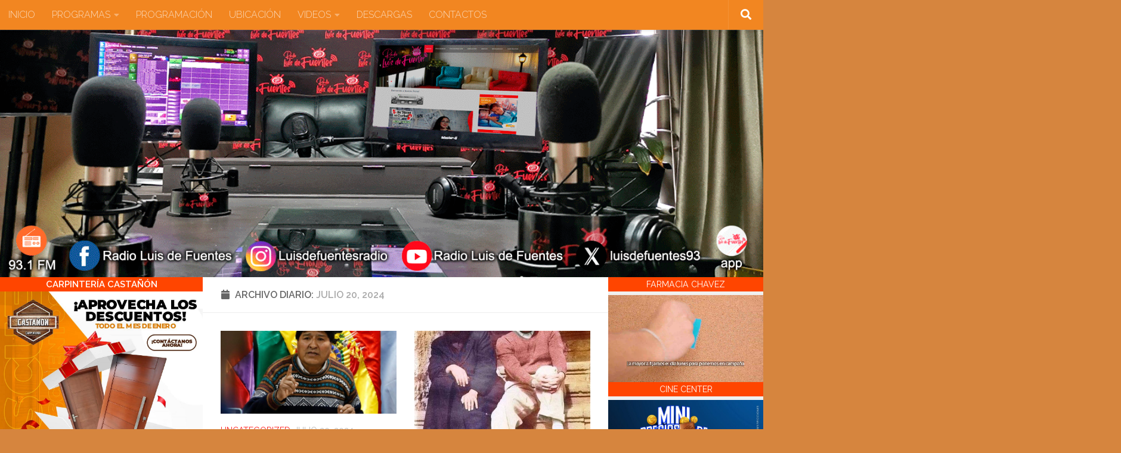

--- FILE ---
content_type: text/html; charset=UTF-8
request_url: https://radioluisdefuentes.com/2024/07/20/
body_size: 43239
content:
<!DOCTYPE html>
<html class="no-js" lang="es">
<head>
  <meta charset="UTF-8">
  <meta name="viewport" content="width=device-width, initial-scale=1.0">
  <link rel="profile" href="https://gmpg.org/xfn/11" />
  <link rel="pingback" href="https://radioluisdefuentes.com/xmlrpc.php">

  <title>julio 20, 2024 &#8211; Radio Luis de Fuentes-Tarija</title>
<meta name='robots' content='max-image-preview:large' />

<!-- Social Warfare v4.5.6 https://warfareplugins.com - BEGINNING OF OUTPUT -->
<style>
	@font-face {
		font-family: "sw-icon-font";
		src:url("https://radioluisdefuentes.com/wp-content/plugins/social-warfare/assets/fonts/sw-icon-font.eot?ver=4.5.6");
		src:url("https://radioluisdefuentes.com/wp-content/plugins/social-warfare/assets/fonts/sw-icon-font.eot?ver=4.5.6#iefix") format("embedded-opentype"),
		url("https://radioluisdefuentes.com/wp-content/plugins/social-warfare/assets/fonts/sw-icon-font.woff?ver=4.5.6") format("woff"),
		url("https://radioluisdefuentes.com/wp-content/plugins/social-warfare/assets/fonts/sw-icon-font.ttf?ver=4.5.6") format("truetype"),
		url("https://radioluisdefuentes.com/wp-content/plugins/social-warfare/assets/fonts/sw-icon-font.svg?ver=4.5.6#1445203416") format("svg");
		font-weight: normal;
		font-style: normal;
		font-display:block;
	}
</style>
<!-- Social Warfare v4.5.6 https://warfareplugins.com - END OF OUTPUT -->

<script>document.documentElement.className = document.documentElement.className.replace("no-js","js");</script>
<link rel='dns-prefetch' href='//fonts.googleapis.com' />
<link rel='dns-prefetch' href='//use.fontawesome.com' />
<link rel="alternate" type="application/rss+xml" title="Radio Luis de Fuentes-Tarija &raquo; Feed" href="https://radioluisdefuentes.com/feed/" />
<link rel="alternate" type="application/rss+xml" title="Radio Luis de Fuentes-Tarija &raquo; Feed de los comentarios" href="https://radioluisdefuentes.com/comments/feed/" />
<link id="hu-user-gfont" href="//fonts.googleapis.com/css?family=Raleway:400,300,600" rel="stylesheet" type="text/css"><style id='wp-img-auto-sizes-contain-inline-css'>
img:is([sizes=auto i],[sizes^="auto," i]){contain-intrinsic-size:3000px 1500px}
/*# sourceURL=wp-img-auto-sizes-contain-inline-css */
</style>
<link rel='stylesheet' id='wpb-google-fonts-PT-Sans-css' href='https://fonts.googleapis.com/css?family=PT+Sans%3A400%2C700&#038;ver=6.9' media='all' />
<link rel='stylesheet' id='audio9-html5_site_css-css' href='https://radioluisdefuentes.com/wp-content/plugins/lbg-audio9_html5_radio_zuper/audio9_html5_radio_zuper/audio9_html5.css?ver=6.9' media='all' />
<link rel='stylesheet' id='social-warfare-block-css-css' href='https://radioluisdefuentes.com/wp-content/plugins/social-warfare/assets/js/post-editor/dist/blocks.style.build.css?ver=6.9' media='all' />
<link rel='stylesheet' id='sbi_styles-css' href='https://radioluisdefuentes.com/wp-content/plugins/instagram-feed/css/sbi-styles.min.css?ver=6.10.0' media='all' />
<link rel='stylesheet' id='nextcodeslider-animate-css-css' href='https://radioluisdefuentes.com/wp-content/plugins/baslider/css/animate.min.css?ver=1.1.2' media='all' />
<link rel='stylesheet' id='nextcodeslider-css' href='https://radioluisdefuentes.com/wp-content/plugins/baslider/css/style.min.css?ver=1.1.2' media='all' />
<link rel='stylesheet' id='nextcodeslider-swiper-css' href='https://radioluisdefuentes.com/wp-content/plugins/baslider/css/swiper.min.css?ver=1.1.2' media='all' />
<link rel='stylesheet' id='nextcodeslider-fontawesome-css' href='https://use.fontawesome.com/releases/v5.8.1/css/all.css?ver=1.1.2' media='all' />
<style id='wp-emoji-styles-inline-css'>

	img.wp-smiley, img.emoji {
		display: inline !important;
		border: none !important;
		box-shadow: none !important;
		height: 1em !important;
		width: 1em !important;
		margin: 0 0.07em !important;
		vertical-align: -0.1em !important;
		background: none !important;
		padding: 0 !important;
	}
/*# sourceURL=wp-emoji-styles-inline-css */
</style>
<style id='wp-block-library-inline-css'>
:root{--wp-block-synced-color:#7a00df;--wp-block-synced-color--rgb:122,0,223;--wp-bound-block-color:var(--wp-block-synced-color);--wp-editor-canvas-background:#ddd;--wp-admin-theme-color:#007cba;--wp-admin-theme-color--rgb:0,124,186;--wp-admin-theme-color-darker-10:#006ba1;--wp-admin-theme-color-darker-10--rgb:0,107,160.5;--wp-admin-theme-color-darker-20:#005a87;--wp-admin-theme-color-darker-20--rgb:0,90,135;--wp-admin-border-width-focus:2px}@media (min-resolution:192dpi){:root{--wp-admin-border-width-focus:1.5px}}.wp-element-button{cursor:pointer}:root .has-very-light-gray-background-color{background-color:#eee}:root .has-very-dark-gray-background-color{background-color:#313131}:root .has-very-light-gray-color{color:#eee}:root .has-very-dark-gray-color{color:#313131}:root .has-vivid-green-cyan-to-vivid-cyan-blue-gradient-background{background:linear-gradient(135deg,#00d084,#0693e3)}:root .has-purple-crush-gradient-background{background:linear-gradient(135deg,#34e2e4,#4721fb 50%,#ab1dfe)}:root .has-hazy-dawn-gradient-background{background:linear-gradient(135deg,#faaca8,#dad0ec)}:root .has-subdued-olive-gradient-background{background:linear-gradient(135deg,#fafae1,#67a671)}:root .has-atomic-cream-gradient-background{background:linear-gradient(135deg,#fdd79a,#004a59)}:root .has-nightshade-gradient-background{background:linear-gradient(135deg,#330968,#31cdcf)}:root .has-midnight-gradient-background{background:linear-gradient(135deg,#020381,#2874fc)}:root{--wp--preset--font-size--normal:16px;--wp--preset--font-size--huge:42px}.has-regular-font-size{font-size:1em}.has-larger-font-size{font-size:2.625em}.has-normal-font-size{font-size:var(--wp--preset--font-size--normal)}.has-huge-font-size{font-size:var(--wp--preset--font-size--huge)}.has-text-align-center{text-align:center}.has-text-align-left{text-align:left}.has-text-align-right{text-align:right}.has-fit-text{white-space:nowrap!important}#end-resizable-editor-section{display:none}.aligncenter{clear:both}.items-justified-left{justify-content:flex-start}.items-justified-center{justify-content:center}.items-justified-right{justify-content:flex-end}.items-justified-space-between{justify-content:space-between}.screen-reader-text{border:0;clip-path:inset(50%);height:1px;margin:-1px;overflow:hidden;padding:0;position:absolute;width:1px;word-wrap:normal!important}.screen-reader-text:focus{background-color:#ddd;clip-path:none;color:#444;display:block;font-size:1em;height:auto;left:5px;line-height:normal;padding:15px 23px 14px;text-decoration:none;top:5px;width:auto;z-index:100000}html :where(.has-border-color){border-style:solid}html :where([style*=border-top-color]){border-top-style:solid}html :where([style*=border-right-color]){border-right-style:solid}html :where([style*=border-bottom-color]){border-bottom-style:solid}html :where([style*=border-left-color]){border-left-style:solid}html :where([style*=border-width]){border-style:solid}html :where([style*=border-top-width]){border-top-style:solid}html :where([style*=border-right-width]){border-right-style:solid}html :where([style*=border-bottom-width]){border-bottom-style:solid}html :where([style*=border-left-width]){border-left-style:solid}html :where(img[class*=wp-image-]){height:auto;max-width:100%}:where(figure){margin:0 0 1em}html :where(.is-position-sticky){--wp-admin--admin-bar--position-offset:var(--wp-admin--admin-bar--height,0px)}@media screen and (max-width:600px){html :where(.is-position-sticky){--wp-admin--admin-bar--position-offset:0px}}

/*# sourceURL=wp-block-library-inline-css */
</style><style id='wp-block-calendar-inline-css'>
.wp-block-calendar{text-align:center}.wp-block-calendar td,.wp-block-calendar th{border:1px solid;padding:.25em}.wp-block-calendar th{font-weight:400}.wp-block-calendar caption{background-color:inherit}.wp-block-calendar table{border-collapse:collapse;width:100%}.wp-block-calendar table.has-background th{background-color:inherit}.wp-block-calendar table.has-text-color th{color:inherit}.wp-block-calendar :where(table:not(.has-text-color)){color:#40464d}.wp-block-calendar :where(table:not(.has-text-color)) td,.wp-block-calendar :where(table:not(.has-text-color)) th{border-color:#ddd}:where(.wp-block-calendar table:not(.has-background) th){background:#ddd}
/*# sourceURL=https://radioluisdefuentes.com/wp-includes/blocks/calendar/style.min.css */
</style>
<style id='wp-block-heading-inline-css'>
h1:where(.wp-block-heading).has-background,h2:where(.wp-block-heading).has-background,h3:where(.wp-block-heading).has-background,h4:where(.wp-block-heading).has-background,h5:where(.wp-block-heading).has-background,h6:where(.wp-block-heading).has-background{padding:1.25em 2.375em}h1.has-text-align-left[style*=writing-mode]:where([style*=vertical-lr]),h1.has-text-align-right[style*=writing-mode]:where([style*=vertical-rl]),h2.has-text-align-left[style*=writing-mode]:where([style*=vertical-lr]),h2.has-text-align-right[style*=writing-mode]:where([style*=vertical-rl]),h3.has-text-align-left[style*=writing-mode]:where([style*=vertical-lr]),h3.has-text-align-right[style*=writing-mode]:where([style*=vertical-rl]),h4.has-text-align-left[style*=writing-mode]:where([style*=vertical-lr]),h4.has-text-align-right[style*=writing-mode]:where([style*=vertical-rl]),h5.has-text-align-left[style*=writing-mode]:where([style*=vertical-lr]),h5.has-text-align-right[style*=writing-mode]:where([style*=vertical-rl]),h6.has-text-align-left[style*=writing-mode]:where([style*=vertical-lr]),h6.has-text-align-right[style*=writing-mode]:where([style*=vertical-rl]){rotate:180deg}
/*# sourceURL=https://radioluisdefuentes.com/wp-includes/blocks/heading/style.min.css */
</style>
<style id='wp-block-image-inline-css'>
.wp-block-image>a,.wp-block-image>figure>a{display:inline-block}.wp-block-image img{box-sizing:border-box;height:auto;max-width:100%;vertical-align:bottom}@media not (prefers-reduced-motion){.wp-block-image img.hide{visibility:hidden}.wp-block-image img.show{animation:show-content-image .4s}}.wp-block-image[style*=border-radius] img,.wp-block-image[style*=border-radius]>a{border-radius:inherit}.wp-block-image.has-custom-border img{box-sizing:border-box}.wp-block-image.aligncenter{text-align:center}.wp-block-image.alignfull>a,.wp-block-image.alignwide>a{width:100%}.wp-block-image.alignfull img,.wp-block-image.alignwide img{height:auto;width:100%}.wp-block-image .aligncenter,.wp-block-image .alignleft,.wp-block-image .alignright,.wp-block-image.aligncenter,.wp-block-image.alignleft,.wp-block-image.alignright{display:table}.wp-block-image .aligncenter>figcaption,.wp-block-image .alignleft>figcaption,.wp-block-image .alignright>figcaption,.wp-block-image.aligncenter>figcaption,.wp-block-image.alignleft>figcaption,.wp-block-image.alignright>figcaption{caption-side:bottom;display:table-caption}.wp-block-image .alignleft{float:left;margin:.5em 1em .5em 0}.wp-block-image .alignright{float:right;margin:.5em 0 .5em 1em}.wp-block-image .aligncenter{margin-left:auto;margin-right:auto}.wp-block-image :where(figcaption){margin-bottom:1em;margin-top:.5em}.wp-block-image.is-style-circle-mask img{border-radius:9999px}@supports ((-webkit-mask-image:none) or (mask-image:none)) or (-webkit-mask-image:none){.wp-block-image.is-style-circle-mask img{border-radius:0;-webkit-mask-image:url('data:image/svg+xml;utf8,<svg viewBox="0 0 100 100" xmlns="http://www.w3.org/2000/svg"><circle cx="50" cy="50" r="50"/></svg>');mask-image:url('data:image/svg+xml;utf8,<svg viewBox="0 0 100 100" xmlns="http://www.w3.org/2000/svg"><circle cx="50" cy="50" r="50"/></svg>');mask-mode:alpha;-webkit-mask-position:center;mask-position:center;-webkit-mask-repeat:no-repeat;mask-repeat:no-repeat;-webkit-mask-size:contain;mask-size:contain}}:root :where(.wp-block-image.is-style-rounded img,.wp-block-image .is-style-rounded img){border-radius:9999px}.wp-block-image figure{margin:0}.wp-lightbox-container{display:flex;flex-direction:column;position:relative}.wp-lightbox-container img{cursor:zoom-in}.wp-lightbox-container img:hover+button{opacity:1}.wp-lightbox-container button{align-items:center;backdrop-filter:blur(16px) saturate(180%);background-color:#5a5a5a40;border:none;border-radius:4px;cursor:zoom-in;display:flex;height:20px;justify-content:center;opacity:0;padding:0;position:absolute;right:16px;text-align:center;top:16px;width:20px;z-index:100}@media not (prefers-reduced-motion){.wp-lightbox-container button{transition:opacity .2s ease}}.wp-lightbox-container button:focus-visible{outline:3px auto #5a5a5a40;outline:3px auto -webkit-focus-ring-color;outline-offset:3px}.wp-lightbox-container button:hover{cursor:pointer;opacity:1}.wp-lightbox-container button:focus{opacity:1}.wp-lightbox-container button:focus,.wp-lightbox-container button:hover,.wp-lightbox-container button:not(:hover):not(:active):not(.has-background){background-color:#5a5a5a40;border:none}.wp-lightbox-overlay{box-sizing:border-box;cursor:zoom-out;height:100vh;left:0;overflow:hidden;position:fixed;top:0;visibility:hidden;width:100%;z-index:100000}.wp-lightbox-overlay .close-button{align-items:center;cursor:pointer;display:flex;justify-content:center;min-height:40px;min-width:40px;padding:0;position:absolute;right:calc(env(safe-area-inset-right) + 16px);top:calc(env(safe-area-inset-top) + 16px);z-index:5000000}.wp-lightbox-overlay .close-button:focus,.wp-lightbox-overlay .close-button:hover,.wp-lightbox-overlay .close-button:not(:hover):not(:active):not(.has-background){background:none;border:none}.wp-lightbox-overlay .lightbox-image-container{height:var(--wp--lightbox-container-height);left:50%;overflow:hidden;position:absolute;top:50%;transform:translate(-50%,-50%);transform-origin:top left;width:var(--wp--lightbox-container-width);z-index:9999999999}.wp-lightbox-overlay .wp-block-image{align-items:center;box-sizing:border-box;display:flex;height:100%;justify-content:center;margin:0;position:relative;transform-origin:0 0;width:100%;z-index:3000000}.wp-lightbox-overlay .wp-block-image img{height:var(--wp--lightbox-image-height);min-height:var(--wp--lightbox-image-height);min-width:var(--wp--lightbox-image-width);width:var(--wp--lightbox-image-width)}.wp-lightbox-overlay .wp-block-image figcaption{display:none}.wp-lightbox-overlay button{background:none;border:none}.wp-lightbox-overlay .scrim{background-color:#fff;height:100%;opacity:.9;position:absolute;width:100%;z-index:2000000}.wp-lightbox-overlay.active{visibility:visible}@media not (prefers-reduced-motion){.wp-lightbox-overlay.active{animation:turn-on-visibility .25s both}.wp-lightbox-overlay.active img{animation:turn-on-visibility .35s both}.wp-lightbox-overlay.show-closing-animation:not(.active){animation:turn-off-visibility .35s both}.wp-lightbox-overlay.show-closing-animation:not(.active) img{animation:turn-off-visibility .25s both}.wp-lightbox-overlay.zoom.active{animation:none;opacity:1;visibility:visible}.wp-lightbox-overlay.zoom.active .lightbox-image-container{animation:lightbox-zoom-in .4s}.wp-lightbox-overlay.zoom.active .lightbox-image-container img{animation:none}.wp-lightbox-overlay.zoom.active .scrim{animation:turn-on-visibility .4s forwards}.wp-lightbox-overlay.zoom.show-closing-animation:not(.active){animation:none}.wp-lightbox-overlay.zoom.show-closing-animation:not(.active) .lightbox-image-container{animation:lightbox-zoom-out .4s}.wp-lightbox-overlay.zoom.show-closing-animation:not(.active) .lightbox-image-container img{animation:none}.wp-lightbox-overlay.zoom.show-closing-animation:not(.active) .scrim{animation:turn-off-visibility .4s forwards}}@keyframes show-content-image{0%{visibility:hidden}99%{visibility:hidden}to{visibility:visible}}@keyframes turn-on-visibility{0%{opacity:0}to{opacity:1}}@keyframes turn-off-visibility{0%{opacity:1;visibility:visible}99%{opacity:0;visibility:visible}to{opacity:0;visibility:hidden}}@keyframes lightbox-zoom-in{0%{transform:translate(calc((-100vw + var(--wp--lightbox-scrollbar-width))/2 + var(--wp--lightbox-initial-left-position)),calc(-50vh + var(--wp--lightbox-initial-top-position))) scale(var(--wp--lightbox-scale))}to{transform:translate(-50%,-50%) scale(1)}}@keyframes lightbox-zoom-out{0%{transform:translate(-50%,-50%) scale(1);visibility:visible}99%{visibility:visible}to{transform:translate(calc((-100vw + var(--wp--lightbox-scrollbar-width))/2 + var(--wp--lightbox-initial-left-position)),calc(-50vh + var(--wp--lightbox-initial-top-position))) scale(var(--wp--lightbox-scale));visibility:hidden}}
/*# sourceURL=https://radioluisdefuentes.com/wp-includes/blocks/image/style.min.css */
</style>
<style id='wp-block-video-inline-css'>
.wp-block-video{box-sizing:border-box}.wp-block-video video{height:auto;vertical-align:middle;width:100%}@supports (position:sticky){.wp-block-video [poster]{object-fit:cover}}.wp-block-video.aligncenter{text-align:center}.wp-block-video :where(figcaption){margin-bottom:1em;margin-top:.5em}
/*# sourceURL=https://radioluisdefuentes.com/wp-includes/blocks/video/style.min.css */
</style>
<style id='wp-block-paragraph-inline-css'>
.is-small-text{font-size:.875em}.is-regular-text{font-size:1em}.is-large-text{font-size:2.25em}.is-larger-text{font-size:3em}.has-drop-cap:not(:focus):first-letter{float:left;font-size:8.4em;font-style:normal;font-weight:100;line-height:.68;margin:.05em .1em 0 0;text-transform:uppercase}body.rtl .has-drop-cap:not(:focus):first-letter{float:none;margin-left:.1em}p.has-drop-cap.has-background{overflow:hidden}:root :where(p.has-background){padding:1.25em 2.375em}:where(p.has-text-color:not(.has-link-color)) a{color:inherit}p.has-text-align-left[style*="writing-mode:vertical-lr"],p.has-text-align-right[style*="writing-mode:vertical-rl"]{rotate:180deg}
/*# sourceURL=https://radioluisdefuentes.com/wp-includes/blocks/paragraph/style.min.css */
</style>
<style id='global-styles-inline-css'>
:root{--wp--preset--aspect-ratio--square: 1;--wp--preset--aspect-ratio--4-3: 4/3;--wp--preset--aspect-ratio--3-4: 3/4;--wp--preset--aspect-ratio--3-2: 3/2;--wp--preset--aspect-ratio--2-3: 2/3;--wp--preset--aspect-ratio--16-9: 16/9;--wp--preset--aspect-ratio--9-16: 9/16;--wp--preset--color--black: #000000;--wp--preset--color--cyan-bluish-gray: #abb8c3;--wp--preset--color--white: #ffffff;--wp--preset--color--pale-pink: #f78da7;--wp--preset--color--vivid-red: #cf2e2e;--wp--preset--color--luminous-vivid-orange: #ff6900;--wp--preset--color--luminous-vivid-amber: #fcb900;--wp--preset--color--light-green-cyan: #7bdcb5;--wp--preset--color--vivid-green-cyan: #00d084;--wp--preset--color--pale-cyan-blue: #8ed1fc;--wp--preset--color--vivid-cyan-blue: #0693e3;--wp--preset--color--vivid-purple: #9b51e0;--wp--preset--gradient--vivid-cyan-blue-to-vivid-purple: linear-gradient(135deg,rgb(6,147,227) 0%,rgb(155,81,224) 100%);--wp--preset--gradient--light-green-cyan-to-vivid-green-cyan: linear-gradient(135deg,rgb(122,220,180) 0%,rgb(0,208,130) 100%);--wp--preset--gradient--luminous-vivid-amber-to-luminous-vivid-orange: linear-gradient(135deg,rgb(252,185,0) 0%,rgb(255,105,0) 100%);--wp--preset--gradient--luminous-vivid-orange-to-vivid-red: linear-gradient(135deg,rgb(255,105,0) 0%,rgb(207,46,46) 100%);--wp--preset--gradient--very-light-gray-to-cyan-bluish-gray: linear-gradient(135deg,rgb(238,238,238) 0%,rgb(169,184,195) 100%);--wp--preset--gradient--cool-to-warm-spectrum: linear-gradient(135deg,rgb(74,234,220) 0%,rgb(151,120,209) 20%,rgb(207,42,186) 40%,rgb(238,44,130) 60%,rgb(251,105,98) 80%,rgb(254,248,76) 100%);--wp--preset--gradient--blush-light-purple: linear-gradient(135deg,rgb(255,206,236) 0%,rgb(152,150,240) 100%);--wp--preset--gradient--blush-bordeaux: linear-gradient(135deg,rgb(254,205,165) 0%,rgb(254,45,45) 50%,rgb(107,0,62) 100%);--wp--preset--gradient--luminous-dusk: linear-gradient(135deg,rgb(255,203,112) 0%,rgb(199,81,192) 50%,rgb(65,88,208) 100%);--wp--preset--gradient--pale-ocean: linear-gradient(135deg,rgb(255,245,203) 0%,rgb(182,227,212) 50%,rgb(51,167,181) 100%);--wp--preset--gradient--electric-grass: linear-gradient(135deg,rgb(202,248,128) 0%,rgb(113,206,126) 100%);--wp--preset--gradient--midnight: linear-gradient(135deg,rgb(2,3,129) 0%,rgb(40,116,252) 100%);--wp--preset--font-size--small: 13px;--wp--preset--font-size--medium: 20px;--wp--preset--font-size--large: 36px;--wp--preset--font-size--x-large: 42px;--wp--preset--spacing--20: 0.44rem;--wp--preset--spacing--30: 0.67rem;--wp--preset--spacing--40: 1rem;--wp--preset--spacing--50: 1.5rem;--wp--preset--spacing--60: 2.25rem;--wp--preset--spacing--70: 3.38rem;--wp--preset--spacing--80: 5.06rem;--wp--preset--shadow--natural: 6px 6px 9px rgba(0, 0, 0, 0.2);--wp--preset--shadow--deep: 12px 12px 50px rgba(0, 0, 0, 0.4);--wp--preset--shadow--sharp: 6px 6px 0px rgba(0, 0, 0, 0.2);--wp--preset--shadow--outlined: 6px 6px 0px -3px rgb(255, 255, 255), 6px 6px rgb(0, 0, 0);--wp--preset--shadow--crisp: 6px 6px 0px rgb(0, 0, 0);}:where(.is-layout-flex){gap: 0.5em;}:where(.is-layout-grid){gap: 0.5em;}body .is-layout-flex{display: flex;}.is-layout-flex{flex-wrap: wrap;align-items: center;}.is-layout-flex > :is(*, div){margin: 0;}body .is-layout-grid{display: grid;}.is-layout-grid > :is(*, div){margin: 0;}:where(.wp-block-columns.is-layout-flex){gap: 2em;}:where(.wp-block-columns.is-layout-grid){gap: 2em;}:where(.wp-block-post-template.is-layout-flex){gap: 1.25em;}:where(.wp-block-post-template.is-layout-grid){gap: 1.25em;}.has-black-color{color: var(--wp--preset--color--black) !important;}.has-cyan-bluish-gray-color{color: var(--wp--preset--color--cyan-bluish-gray) !important;}.has-white-color{color: var(--wp--preset--color--white) !important;}.has-pale-pink-color{color: var(--wp--preset--color--pale-pink) !important;}.has-vivid-red-color{color: var(--wp--preset--color--vivid-red) !important;}.has-luminous-vivid-orange-color{color: var(--wp--preset--color--luminous-vivid-orange) !important;}.has-luminous-vivid-amber-color{color: var(--wp--preset--color--luminous-vivid-amber) !important;}.has-light-green-cyan-color{color: var(--wp--preset--color--light-green-cyan) !important;}.has-vivid-green-cyan-color{color: var(--wp--preset--color--vivid-green-cyan) !important;}.has-pale-cyan-blue-color{color: var(--wp--preset--color--pale-cyan-blue) !important;}.has-vivid-cyan-blue-color{color: var(--wp--preset--color--vivid-cyan-blue) !important;}.has-vivid-purple-color{color: var(--wp--preset--color--vivid-purple) !important;}.has-black-background-color{background-color: var(--wp--preset--color--black) !important;}.has-cyan-bluish-gray-background-color{background-color: var(--wp--preset--color--cyan-bluish-gray) !important;}.has-white-background-color{background-color: var(--wp--preset--color--white) !important;}.has-pale-pink-background-color{background-color: var(--wp--preset--color--pale-pink) !important;}.has-vivid-red-background-color{background-color: var(--wp--preset--color--vivid-red) !important;}.has-luminous-vivid-orange-background-color{background-color: var(--wp--preset--color--luminous-vivid-orange) !important;}.has-luminous-vivid-amber-background-color{background-color: var(--wp--preset--color--luminous-vivid-amber) !important;}.has-light-green-cyan-background-color{background-color: var(--wp--preset--color--light-green-cyan) !important;}.has-vivid-green-cyan-background-color{background-color: var(--wp--preset--color--vivid-green-cyan) !important;}.has-pale-cyan-blue-background-color{background-color: var(--wp--preset--color--pale-cyan-blue) !important;}.has-vivid-cyan-blue-background-color{background-color: var(--wp--preset--color--vivid-cyan-blue) !important;}.has-vivid-purple-background-color{background-color: var(--wp--preset--color--vivid-purple) !important;}.has-black-border-color{border-color: var(--wp--preset--color--black) !important;}.has-cyan-bluish-gray-border-color{border-color: var(--wp--preset--color--cyan-bluish-gray) !important;}.has-white-border-color{border-color: var(--wp--preset--color--white) !important;}.has-pale-pink-border-color{border-color: var(--wp--preset--color--pale-pink) !important;}.has-vivid-red-border-color{border-color: var(--wp--preset--color--vivid-red) !important;}.has-luminous-vivid-orange-border-color{border-color: var(--wp--preset--color--luminous-vivid-orange) !important;}.has-luminous-vivid-amber-border-color{border-color: var(--wp--preset--color--luminous-vivid-amber) !important;}.has-light-green-cyan-border-color{border-color: var(--wp--preset--color--light-green-cyan) !important;}.has-vivid-green-cyan-border-color{border-color: var(--wp--preset--color--vivid-green-cyan) !important;}.has-pale-cyan-blue-border-color{border-color: var(--wp--preset--color--pale-cyan-blue) !important;}.has-vivid-cyan-blue-border-color{border-color: var(--wp--preset--color--vivid-cyan-blue) !important;}.has-vivid-purple-border-color{border-color: var(--wp--preset--color--vivid-purple) !important;}.has-vivid-cyan-blue-to-vivid-purple-gradient-background{background: var(--wp--preset--gradient--vivid-cyan-blue-to-vivid-purple) !important;}.has-light-green-cyan-to-vivid-green-cyan-gradient-background{background: var(--wp--preset--gradient--light-green-cyan-to-vivid-green-cyan) !important;}.has-luminous-vivid-amber-to-luminous-vivid-orange-gradient-background{background: var(--wp--preset--gradient--luminous-vivid-amber-to-luminous-vivid-orange) !important;}.has-luminous-vivid-orange-to-vivid-red-gradient-background{background: var(--wp--preset--gradient--luminous-vivid-orange-to-vivid-red) !important;}.has-very-light-gray-to-cyan-bluish-gray-gradient-background{background: var(--wp--preset--gradient--very-light-gray-to-cyan-bluish-gray) !important;}.has-cool-to-warm-spectrum-gradient-background{background: var(--wp--preset--gradient--cool-to-warm-spectrum) !important;}.has-blush-light-purple-gradient-background{background: var(--wp--preset--gradient--blush-light-purple) !important;}.has-blush-bordeaux-gradient-background{background: var(--wp--preset--gradient--blush-bordeaux) !important;}.has-luminous-dusk-gradient-background{background: var(--wp--preset--gradient--luminous-dusk) !important;}.has-pale-ocean-gradient-background{background: var(--wp--preset--gradient--pale-ocean) !important;}.has-electric-grass-gradient-background{background: var(--wp--preset--gradient--electric-grass) !important;}.has-midnight-gradient-background{background: var(--wp--preset--gradient--midnight) !important;}.has-small-font-size{font-size: var(--wp--preset--font-size--small) !important;}.has-medium-font-size{font-size: var(--wp--preset--font-size--medium) !important;}.has-large-font-size{font-size: var(--wp--preset--font-size--large) !important;}.has-x-large-font-size{font-size: var(--wp--preset--font-size--x-large) !important;}
/*# sourceURL=global-styles-inline-css */
</style>

<style id='classic-theme-styles-inline-css'>
/*! This file is auto-generated */
.wp-block-button__link{color:#fff;background-color:#32373c;border-radius:9999px;box-shadow:none;text-decoration:none;padding:calc(.667em + 2px) calc(1.333em + 2px);font-size:1.125em}.wp-block-file__button{background:#32373c;color:#fff;text-decoration:none}
/*# sourceURL=/wp-includes/css/classic-themes.min.css */
</style>
<link rel='stylesheet' id='inf-font-awesome-css' href='https://radioluisdefuentes.com/wp-content/plugins/post-slider-and-carousel/assets/css/font-awesome.min.css?ver=3.5.4' media='all' />
<link rel='stylesheet' id='owl-carousel-css' href='https://radioluisdefuentes.com/wp-content/plugins/post-slider-and-carousel/assets/css/owl.carousel.min.css?ver=3.5.4' media='all' />
<link rel='stylesheet' id='psacp-public-style-css' href='https://radioluisdefuentes.com/wp-content/plugins/post-slider-and-carousel/assets/css/psacp-public.min.css?ver=3.5.4' media='all' />
<link rel='stylesheet' id='pb_animate-css' href='https://radioluisdefuentes.com/wp-content/plugins/ays-popup-box/public/css/animate.css?ver=6.1.1' media='all' />
<link rel='stylesheet' id='contact-form-7-css' href='https://radioluisdefuentes.com/wp-content/plugins/contact-form-7/includes/css/styles.css?ver=6.1.4' media='all' />
<link rel='stylesheet' id='lotos-likes-css' href='https://radioluisdefuentes.com/wp-content/plugins/lotos-likes/styles/lotos-likes.css?ver=6.9' media='all' />
<link rel='stylesheet' id='share-on-whatsapp-style-file-css' href='https://radioluisdefuentes.com/wp-content/plugins/share-post-on-whatsapp/includes/whatsappshare.css?ver=6.9' media='all' />
<link rel='stylesheet' id='social_warfare-css' href='https://radioluisdefuentes.com/wp-content/plugins/social-warfare/assets/css/style.min.css?ver=4.5.6' media='all' />
<link rel='stylesheet' id='hueman-main-style-css' href='https://radioluisdefuentes.com/wp-content/themes/hueman/assets/front/css/main.min.css?ver=3.7.27' media='all' />
<style id='hueman-main-style-inline-css'>
body { font-family:'Raleway', Arial, sans-serif;font-size:1.00rem }@media only screen and (min-width: 720px) {
        .nav > li { font-size:1.00rem; }
      }.boxed #wrapper, .container-inner { max-width: 1600px; }@media only screen and (min-width: 720px) {
                .boxed .desktop-sticky {
                  width: 1600px;
                }
              }.sidebar .widget { padding-left: 20px; padding-right: 20px; padding-top: 20px; }::selection { background-color: #ff2323; }
::-moz-selection { background-color: #ff2323; }a,a>span.hu-external::after,.themeform label .required,#flexslider-featured .flex-direction-nav .flex-next:hover,#flexslider-featured .flex-direction-nav .flex-prev:hover,.post-hover:hover .post-title a,.post-title a:hover,.sidebar.s1 .post-nav li a:hover i,.content .post-nav li a:hover i,.post-related a:hover,.sidebar.s1 .widget_rss ul li a,#footer .widget_rss ul li a,.sidebar.s1 .widget_calendar a,#footer .widget_calendar a,.sidebar.s1 .alx-tab .tab-item-category a,.sidebar.s1 .alx-posts .post-item-category a,.sidebar.s1 .alx-tab li:hover .tab-item-title a,.sidebar.s1 .alx-tab li:hover .tab-item-comment a,.sidebar.s1 .alx-posts li:hover .post-item-title a,#footer .alx-tab .tab-item-category a,#footer .alx-posts .post-item-category a,#footer .alx-tab li:hover .tab-item-title a,#footer .alx-tab li:hover .tab-item-comment a,#footer .alx-posts li:hover .post-item-title a,.comment-tabs li.active a,.comment-awaiting-moderation,.child-menu a:hover,.child-menu .current_page_item > a,.wp-pagenavi a{ color: #ff2323; }input[type="submit"],.themeform button[type="submit"],.sidebar.s1 .sidebar-top,.sidebar.s1 .sidebar-toggle,#flexslider-featured .flex-control-nav li a.flex-active,.post-tags a:hover,.sidebar.s1 .widget_calendar caption,#footer .widget_calendar caption,.author-bio .bio-avatar:after,.commentlist li.bypostauthor > .comment-body:after,.commentlist li.comment-author-admin > .comment-body:after{ background-color: #ff2323; }.post-format .format-container { border-color: #ff2323; }.sidebar.s1 .alx-tabs-nav li.active a,#footer .alx-tabs-nav li.active a,.comment-tabs li.active a,.wp-pagenavi a:hover,.wp-pagenavi a:active,.wp-pagenavi span.current{ border-bottom-color: #ff2323!important; }.sidebar.s2 .post-nav li a:hover i,
.sidebar.s2 .widget_rss ul li a,
.sidebar.s2 .widget_calendar a,
.sidebar.s2 .alx-tab .tab-item-category a,
.sidebar.s2 .alx-posts .post-item-category a,
.sidebar.s2 .alx-tab li:hover .tab-item-title a,
.sidebar.s2 .alx-tab li:hover .tab-item-comment a,
.sidebar.s2 .alx-posts li:hover .post-item-title a { color: #ff9a16; }
.sidebar.s2 .sidebar-top,.sidebar.s2 .sidebar-toggle,.post-comments,.jp-play-bar,.jp-volume-bar-value,.sidebar.s2 .widget_calendar caption{ background-color: #ff9a16; }.sidebar.s2 .alx-tabs-nav li.active a { border-bottom-color: #ff9a16; }
.post-comments::before { border-right-color: #ff9a16; }
      .search-expand,
              #nav-topbar.nav-container { background-color: #f28621}@media only screen and (min-width: 720px) {
                #nav-topbar .nav ul { background-color: #f28621; }
              }.is-scrolled #header .nav-container.desktop-sticky,
              .is-scrolled #header .search-expand { background-color: #f28621; background-color: rgba(242,134,33,0.90) }.is-scrolled .topbar-transparent #nav-topbar.desktop-sticky .nav ul { background-color: #f28621; background-color: rgba(242,134,33,0.95) }#header { background-color: #33363b; }
@media only screen and (min-width: 720px) {
  #nav-header .nav ul { background-color: #33363b; }
}
        #header #nav-mobile { background-color: #33363b; }.is-scrolled #header #nav-mobile { background-color: #33363b; background-color: rgba(51,54,59,0.90) }#nav-header.nav-container, #main-header-search .search-expand { background-color: #33363b; }
@media only screen and (min-width: 720px) {
  #nav-header .nav ul { background-color: #33363b; }
}
        #footer-bottom { background-color: #510000; }body { background-color: #d6853e; }
/*# sourceURL=hueman-main-style-inline-css */
</style>
<link rel='stylesheet' id='hueman-font-awesome-css' href='https://radioluisdefuentes.com/wp-content/themes/hueman/assets/front/css/font-awesome.min.css?ver=3.7.27' media='all' />
<script id="nb-jquery" src="https://radioluisdefuentes.com/wp-includes/js/jquery/jquery.min.js?ver=3.7.1" id="jquery-core-js"></script>
<script src="https://radioluisdefuentes.com/wp-includes/js/jquery/jquery-migrate.min.js?ver=3.4.1" id="jquery-migrate-js"></script>
<script src="https://radioluisdefuentes.com/wp-content/plugins/lbg-audio9_html5_radio_zuper/audio9_html5_radio_zuper/js/jquery.mousewheel.min.js?ver=6.9" id="lbg-mousewheel-js"></script>
<script src="https://radioluisdefuentes.com/wp-content/plugins/lbg-audio9_html5_radio_zuper/audio9_html5_radio_zuper/js/jquery.touchSwipe.min.js?ver=6.9" id="lbg-touchSwipe-js"></script>
<script src="https://radioluisdefuentes.com/wp-content/plugins/lbg-audio9_html5_radio_zuper/audio9_html5_radio_zuper/js/swfobject.js?ver=6.9" id="lbg-swfobject-js"></script>
<script src="https://radioluisdefuentes.com/wp-content/plugins/lbg-audio9_html5_radio_zuper/audio9_html5_radio_zuper/js/lastfm.api.js?ver=6.9" id="lbg-lastfm_api-js"></script>
<script src="https://radioluisdefuentes.com/wp-content/plugins/lbg-audio9_html5_radio_zuper/audio9_html5_radio_zuper/js/lastfm.api.cache.js?ver=6.9" id="lbg-lastfm_api_cache-js"></script>
<script src="https://radioluisdefuentes.com/wp-content/plugins/lbg-audio9_html5_radio_zuper/audio9_html5_radio_zuper/js/lastfm.api.md5.js?ver=6.9" id="lbg-lastfm_api_md5-js"></script>
<script src="https://radioluisdefuentes.com/wp-content/plugins/lbg-audio9_html5_radio_zuper/audio9_html5_radio_zuper/js/audio9_html5.js?ver=6.9" id="lbg-audio9_html5-js"></script>
<script src="https://radioluisdefuentes.com/wp-content/plugins/baslider/js/lib//three.min.js?ver=1.1.2" id="nextcodeslider-lib-three-js"></script>
<script src="https://radioluisdefuentes.com/wp-content/plugins/baslider/js/lib/swiper.min.js?ver=1.1.2" id="nextcodeslider-lib-swiper-js"></script>
<script src="https://radioluisdefuentes.com/wp-content/plugins/baslider/js/lib/Tween.min.js?ver=1.1.2" id="nextcodeslider-lib-tween-js"></script>
<script src="https://radioluisdefuentes.com/wp-content/plugins/baslider/js/lib/webfontloader.js?ver=1.1.2" id="nextcodeslider-lib-webfontloader-js"></script>
<script src="https://radioluisdefuentes.com/wp-content/plugins/baslider/js/embed.js?ver=1.1.2" id="nextcodeslider-embed-js"></script>
<script src="https://radioluisdefuentes.com/wp-content/plugins/baslider/js/build/nextcodeSlider.js?ver=1.1.2" id="nextcodeslider-build-js"></script>
<script id="ays-pb-js-extra">
var pbLocalizeObj = {"ajax":"https://radioluisdefuentes.com/wp-admin/admin-ajax.php","seconds":"seconds","thisWillClose":"This will close in","icons":{"close_icon":"\u003Csvg class=\"ays_pb_material_close_icon\" xmlns=\"https://www.w3.org/2000/svg\" height=\"36px\" viewBox=\"0 0 24 24\" width=\"36px\" fill=\"#000000\" alt=\"Pop-up Close\"\u003E\u003Cpath d=\"M0 0h24v24H0z\" fill=\"none\"/\u003E\u003Cpath d=\"M19 6.41L17.59 5 12 10.59 6.41 5 5 6.41 10.59 12 5 17.59 6.41 19 12 13.41 17.59 19 19 17.59 13.41 12z\"/\u003E\u003C/svg\u003E","close_circle_icon":"\u003Csvg class=\"ays_pb_material_close_circle_icon\" xmlns=\"https://www.w3.org/2000/svg\" height=\"24\" viewBox=\"0 0 24 24\" width=\"36\" alt=\"Pop-up Close\"\u003E\u003Cpath d=\"M0 0h24v24H0z\" fill=\"none\"/\u003E\u003Cpath d=\"M12 2C6.47 2 2 6.47 2 12s4.47 10 10 10 10-4.47 10-10S17.53 2 12 2zm5 13.59L15.59 17 12 13.41 8.41 17 7 15.59 10.59 12 7 8.41 8.41 7 12 10.59 15.59 7 17 8.41 13.41 12 17 15.59z\"/\u003E\u003C/svg\u003E","volume_up_icon":"\u003Csvg class=\"ays_pb_fa_volume\" xmlns=\"https://www.w3.org/2000/svg\" height=\"24\" viewBox=\"0 0 24 24\" width=\"36\"\u003E\u003Cpath d=\"M0 0h24v24H0z\" fill=\"none\"/\u003E\u003Cpath d=\"M3 9v6h4l5 5V4L7 9H3zm13.5 3c0-1.77-1.02-3.29-2.5-4.03v8.05c1.48-.73 2.5-2.25 2.5-4.02zM14 3.23v2.06c2.89.86 5 3.54 5 6.71s-2.11 5.85-5 6.71v2.06c4.01-.91 7-4.49 7-8.77s-2.99-7.86-7-8.77z\"/\u003E\u003C/svg\u003E","volume_mute_icon":"\u003Csvg xmlns=\"https://www.w3.org/2000/svg\" height=\"24\" viewBox=\"0 0 24 24\" width=\"24\"\u003E\u003Cpath d=\"M0 0h24v24H0z\" fill=\"none\"/\u003E\u003Cpath d=\"M7 9v6h4l5 5V4l-5 5H7z\"/\u003E\u003C/svg\u003E"}};
//# sourceURL=ays-pb-js-extra
</script>
<script src="https://radioluisdefuentes.com/wp-content/plugins/ays-popup-box/public/js/ays-pb-public.js?ver=6.1.1" id="ays-pb-js"></script>
<script id="lotos-likes-js-extra">
var lotos_likes = {"ajaxurl":"https://radioluisdefuentes.com/wp-admin/admin-ajax.php"};
//# sourceURL=lotos-likes-js-extra
</script>
<script src="https://radioluisdefuentes.com/wp-content/plugins/lotos-likes/scripts/lotos-likes.js?ver=6.9" id="lotos-likes-js"></script>
<script src="https://radioluisdefuentes.com/wp-content/plugins/share-post-on-whatsapp/includes/whatsappshare.js?ver=6.9" id="share-on-whatsapp-script-file-js"></script>
<link rel="https://api.w.org/" href="https://radioluisdefuentes.com/wp-json/" /><link rel="EditURI" type="application/rsd+xml" title="RSD" href="https://radioluisdefuentes.com/xmlrpc.php?rsd" />
<meta name="generator" content="WordPress 6.9" />

		<!-- GA Google Analytics @ https://m0n.co/ga -->
		<script>
			(function(i,s,o,g,r,a,m){i['GoogleAnalyticsObject']=r;i[r]=i[r]||function(){
			(i[r].q=i[r].q||[]).push(arguments)},i[r].l=1*new Date();a=s.createElement(o),
			m=s.getElementsByTagName(o)[0];a.async=1;a.src=g;m.parentNode.insertBefore(a,m)
			})(window,document,'script','https://www.google-analytics.com/analytics.js','ga');
			ga('create', '3639926404', 'auto');
			ga('send', 'pageview');
		</script>

			<script type="text/javascript">
			var StrCPVisits_page_data = {
				'abort' : 'false',
				'title' : 'Día: 20 de julio de 2024',
			};
		</script>
		
        <style>
            .wuc-overlay{ background-image: url('https://radioluisdefuentes.com/wp-content/uploads/2018/04/construction-300x199.jpg'); }
            #wuc-wrapper #wuc-box h2.title,
            #wuc-box .subtitle,
            #defaultCountdown,
            #defaultCountdown span{ color: #fff }
        </style>
        <!-- Analytics by WP Statistics - https://wp-statistics.com -->
    <link rel="preload" as="font" type="font/woff2" href="https://radioluisdefuentes.com/wp-content/themes/hueman/assets/front/webfonts/fa-brands-400.woff2?v=5.15.2" crossorigin="anonymous"/>
    <link rel="preload" as="font" type="font/woff2" href="https://radioluisdefuentes.com/wp-content/themes/hueman/assets/front/webfonts/fa-regular-400.woff2?v=5.15.2" crossorigin="anonymous"/>
    <link rel="preload" as="font" type="font/woff2" href="https://radioluisdefuentes.com/wp-content/themes/hueman/assets/front/webfonts/fa-solid-900.woff2?v=5.15.2" crossorigin="anonymous"/>
  <!--[if lt IE 9]>
<script src="https://radioluisdefuentes.com/wp-content/themes/hueman/assets/front/js/ie/html5shiv-printshiv.min.js"></script>
<script src="https://radioluisdefuentes.com/wp-content/themes/hueman/assets/front/js/ie/selectivizr.js"></script>
<![endif]-->

<!-- Dynamic Widgets by QURL loaded - http://www.dynamic-widgets.com //-->
<link rel="icon" href="https://radioluisdefuentes.com/wp-content/uploads/2020/02/cropped-icono2020-1-32x32.png" sizes="32x32" />
<link rel="icon" href="https://radioluisdefuentes.com/wp-content/uploads/2020/02/cropped-icono2020-1-192x192.png" sizes="192x192" />
<link rel="apple-touch-icon" href="https://radioluisdefuentes.com/wp-content/uploads/2020/02/cropped-icono2020-1-180x180.png" />
<meta name="msapplication-TileImage" content="https://radioluisdefuentes.com/wp-content/uploads/2020/02/cropped-icono2020-1-270x270.png" />
		<style id="wp-custom-css">
			.sidebar .widget {
    padding: 0px 0px 0px;
}

.sidebar{
	background-color:#ffa341;
}

.h-cuadro{
	background-color:orangered;
	color:white;
}



/*
.widget_custom_html{
	background-color:#ffa341;
	}

.textwidget{
	background-color:#ffa341;
	}

.sidebar-content{
	background-color:#ffa341;
}
.content{
	background-color:#ffa341;
}

.container-inner{
	background-color:#ffa341;
}

widget_text widget widget_custom_html
textwidget custom-html-widget
/*

		</style>
		<link rel='stylesheet' id='ays-pb-min-css' href='https://radioluisdefuentes.com/wp-content/plugins/ays-popup-box/public/css/ays-pb-public-min.css?ver=6.1.1' media='all' />
</head>

<body class="nb-3-3-8 nimble-no-local-data-skp__date nimble-no-group-site-tmpl-skp__date_for_site_tmpl archive date wp-custom-logo wp-embed-responsive wp-theme-hueman ajax-lotos-likes sek-hide-rc-badge metaslider-plugin col-3cm boxed topbar-enabled header-desktop-sticky hu-header-img-natural-height hueman-3-7-27 chrome">
<div id="wrapper">
  <a class="screen-reader-text skip-link" href="#content">Saltar al contenido</a>
  
  <header id="header" class="both-menus-mobile-on two-mobile-menus both_menus   topbar-transparent has-header-img">
  
        <nav class="nav-container group desktop-menu desktop-sticky " id="nav-topbar" data-menu-id="header-1">
                <!-- <div class="ham__navbar-toggler collapsed" aria-expanded="false">
          <div class="ham__navbar-span-wrapper">
            <span class="ham-toggler-menu__span"></span>
          </div>
        </div> -->
        <button class="ham__navbar-toggler-two collapsed" title="Menu" aria-expanded="false">
          <span class="ham__navbar-span-wrapper">
            <span class="line line-1"></span>
            <span class="line line-2"></span>
            <span class="line line-3"></span>
          </span>
        </button>
              <div class="nav-text"></div>
  <div class="topbar-toggle-down">
    <i class="fas fa-angle-double-down" aria-hidden="true" data-toggle="down" title="Expandir menú"></i>
    <i class="fas fa-angle-double-up" aria-hidden="true" data-toggle="up" title="Contraer Menú"></i>
  </div>
  <div class="nav-wrap container">
    <ul id="menu-inicio-nuevo" class="nav container-inner group"><li id="menu-item-21628" class="menu-item menu-item-type-custom menu-item-object-custom menu-item-home menu-item-21628"><a href="https://radioluisdefuentes.com">INICIO</a></li>
<li id="menu-item-21688" class="menu-item menu-item-type-post_type menu-item-object-page menu-item-has-children menu-item-21688"><a href="https://radioluisdefuentes.com/programas/">PROGRAMAS</a>
<ul class="sub-menu">
	<li id="menu-item-38787" class="menu-item menu-item-type-post_type menu-item-object-page menu-item-38787"><a href="https://radioluisdefuentes.com/sin-tacos-ni-corbata-4/">SIN TACOS NI CORBATA</a></li>
	<li id="menu-item-38795" class="menu-item menu-item-type-post_type menu-item-object-page menu-item-38795"><a href="https://radioluisdefuentes.com/sinverguenzas/">SINVERGÜENZAS</a></li>
	<li id="menu-item-38794" class="menu-item menu-item-type-post_type menu-item-object-page menu-item-38794"><a href="https://radioluisdefuentes.com/sobre-mesa/">SOBRE MESA</a></li>
</ul>
</li>
<li id="menu-item-24337" class="menu-item menu-item-type-post_type menu-item-object-page menu-item-24337"><a href="https://radioluisdefuentes.com/programacion/">PROGRAMACIÓN</a></li>
<li id="menu-item-21689" class="menu-item menu-item-type-post_type menu-item-object-page menu-item-21689"><a href="https://radioluisdefuentes.com/ubicacion/">UBICACIÓN</a></li>
<li id="menu-item-25569" class="menu-item menu-item-type-post_type menu-item-object-page menu-item-has-children menu-item-25569"><a href="https://radioluisdefuentes.com/videos/">VIDEOS</a>
<ul class="sub-menu">
	<li id="menu-item-40787" class="menu-item menu-item-type-post_type menu-item-object-page menu-item-40787"><a href="https://radioluisdefuentes.com/reportajes/">REPORTAJES</a></li>
</ul>
</li>
<li id="menu-item-21690" class="menu-item menu-item-type-post_type menu-item-object-page menu-item-21690"><a href="https://radioluisdefuentes.com/descargas-2/">DESCARGAS</a></li>
<li id="menu-item-21691" class="menu-item menu-item-type-post_type menu-item-object-page menu-item-21691"><a href="https://radioluisdefuentes.com/contactos/">CONTACTOS</a></li>
</ul>  </div>
      <div id="topbar-header-search" class="container">
      <div class="container-inner">
        <button class="toggle-search"><i class="fas fa-search"></i></button>
        <div class="search-expand">
          <div class="search-expand-inner"><form role="search" method="get" class="search-form" action="https://radioluisdefuentes.com/">
				<label>
					<span class="screen-reader-text">Buscar:</span>
					<input type="search" class="search-field" placeholder="Buscar &hellip;" value="" name="s" />
				</label>
				<input type="submit" class="search-submit" value="Buscar" />
			</form></div>
        </div>
      </div><!--/.container-inner-->
    </div><!--/.container-->
  
</nav><!--/#nav-topbar-->  
  <div class="container group">
        <div class="container-inner">

                <div id="header-image-wrap">
              <div class="group hu-pad central-header-zone">
                                        <div class="logo-tagline-group">
                                                                          </div>
                                                  </div>

              <a href="https://radioluisdefuentes.com/" rel="home"><img src="https://radioluisdefuentes.com/wp-content/uploads/2025/05/PORTADA-may2025.gif" width="1420" height="460" alt="" class="new-site-image" decoding="async" fetchpriority="high" /></a>          </div>
      
      
    </div><!--/.container-inner-->
      </div><!--/.container-->

</header><!--/#header-->
  
  <div class="container" id="page">
    <div class="container-inner">
            <div class="main">
        <div class="main-inner group">
          
              <main class="content" id="content">
              <div class="page-title hu-pad group">
          	    		<h1><i class="fas fa-calendar"></i>Archivo diario: <span>julio 20, 2024 </span></h1>
    	
    </div><!--/.page-title-->
          <div class="hu-pad group">
            
  <div id="grid-wrapper" class="post-list group">
    <div class="post-row">        <article id="post-64078" class="group grid-item post-64078 post type-post status-publish format-standard has-post-thumbnail hentry category-uncategorized">
	<div class="post-inner post-hover">
      		<div class="post-thumbnail">
  			<a href="https://radioluisdefuentes.com/uncategorized/evo-acusa-al-gobierno-de-pretender-implicarlo-con-el-narcotraficante-marset-asi-como-impedir-su-captura/">
            				<img width="720" height="340" src="https://radioluisdefuentes.com/wp-content/uploads/2024/07/evo-morales-720x340.jpg" class="attachment-thumb-large size-thumb-large no-lazy wp-post-image" alt="" decoding="async" srcset="https://radioluisdefuentes.com/wp-content/uploads/2024/07/evo-morales-720x340.jpg 720w, https://radioluisdefuentes.com/wp-content/uploads/2024/07/evo-morales-520x245.jpg 520w" sizes="(max-width: 720px) 100vw, 720px" />  				  				  				  			</a>
  			  		</div><!--/.post-thumbnail-->
          		<div class="post-meta group">
          			  <p class="post-category"><a href="https://radioluisdefuentes.com/category/uncategorized/" rel="category tag">Uncategorized</a></p>
                  			  <p class="post-date">
  <time class="published updated" datetime="2024-07-20 18:20:31">julio 20, 2024</time>
</p>

          		</div><!--/.post-meta-->
    		<h2 class="post-title entry-title">
			<a href="https://radioluisdefuentes.com/uncategorized/evo-acusa-al-gobierno-de-pretender-implicarlo-con-el-narcotraficante-marset-asi-como-impedir-su-captura/" rel="bookmark">EVO ACUSA AL GOBIERNO DE «PRETENDER IMPLICARLO CON EL NARCOTRAFICANTE MARSET», ASÍ COMO IMPEDIR SU CAPTURA</a>
		</h2><!--/.post-title-->

				<div class="entry excerpt entry-summary">
			<p>El cocalero Evo Morales arremete nuevamente contra el Gobierno, a través de su cuenta de X.   Señala que el narcotráfico está protegido por las&#46;&#46;&#46;</p>
<a href="#" class="lotos-likes" id="lotos-likes-64078" title="Like this"><span class="lotos-likes-count">0</span> <span class="lotos-likes-postfix">0</span></a><div class="swp_social_panel swp_horizontal_panel swp_flat_fresh  swp_default_full_color swp_individual_full_color swp_other_full_color scale-100  scale-" data-min-width="1100" data-float-color="#ffffff" data-float="none" data-float-mobile="none" data-transition="slide" data-post-id="64078" ><div class="nc_tweetContainer swp_share_button swp_facebook" data-network="facebook"><a class="nc_tweet swp_share_link" rel="nofollow noreferrer noopener" target="_blank" href="https://www.facebook.com/share.php?u=https%3A%2F%2Fradioluisdefuentes.com%2Funcategorized%2Fevo-acusa-al-gobierno-de-pretender-implicarlo-con-el-narcotraficante-marset-asi-como-impedir-su-captura%2F" data-link="https://www.facebook.com/share.php?u=https%3A%2F%2Fradioluisdefuentes.com%2Funcategorized%2Fevo-acusa-al-gobierno-de-pretender-implicarlo-con-el-narcotraficante-marset-asi-como-impedir-su-captura%2F"><span class="swp_count swp_hide"><span class="iconFiller"><span class="spaceManWilly"><i class="sw swp_facebook_icon"></i><span class="swp_share">Compartir</span></span></span></span></a></div><div class="nc_tweetContainer swp_share_button swp_twitter" data-network="twitter"><a class="nc_tweet swp_share_link" rel="nofollow noreferrer noopener" target="_blank" href="https://twitter.com/intent/tweet?text=EVO+ACUSA+AL+GOBIERNO+DE+%22PRETENDER+IMPLICARLO+CON+EL+NARCOTRAFICANTE+MARSET%22%2C+AS%C3%8D+COMO+IMPEDIR+SU+CAPTURA&url=https%3A%2F%2Fradioluisdefuentes.com%2Funcategorized%2Fevo-acusa-al-gobierno-de-pretender-implicarlo-con-el-narcotraficante-marset-asi-como-impedir-su-captura%2F" data-link="https://twitter.com/intent/tweet?text=EVO+ACUSA+AL+GOBIERNO+DE+%22PRETENDER+IMPLICARLO+CON+EL+NARCOTRAFICANTE+MARSET%22%2C+AS%C3%8D+COMO+IMPEDIR+SU+CAPTURA&url=https%3A%2F%2Fradioluisdefuentes.com%2Funcategorized%2Fevo-acusa-al-gobierno-de-pretender-implicarlo-con-el-narcotraficante-marset-asi-como-impedir-su-captura%2F"><span class="swp_count swp_hide"><span class="iconFiller"><span class="spaceManWilly"><i class="sw swp_twitter_icon"></i><span class="swp_share">Twittear</span></span></span></span></a></div><div class="nc_tweetContainer swp_share_button total_shares total_sharesalt" ><span class="swp_count ">0 <span class="swp_label">Compartir</span></span></div></div>		</div><!--/.entry-->
		
	</div><!--/.post-inner-->
</article><!--/.post-->
            <article id="post-64075" class="group grid-item post-64075 post type-post status-publish format-standard has-post-thumbnail hentry category-uncategorized">
	<div class="post-inner post-hover">
      		<div class="post-thumbnail">
  			<a href="https://radioluisdefuentes.com/uncategorized/apellidos-quechuas-que-fueron-modificados-al-espanol-porque-eran-dificiles-de-pronunciar/">
            				<img width="522" height="340" src="https://radioluisdefuentes.com/wp-content/uploads/2024/07/451656039_506180291971265_5795035952428981671_n-522x340.jpg" class="attachment-thumb-large size-thumb-large no-lazy wp-post-image" alt="" decoding="async" />  				  				  				  			</a>
  			  		</div><!--/.post-thumbnail-->
          		<div class="post-meta group">
          			  <p class="post-category"><a href="https://radioluisdefuentes.com/category/uncategorized/" rel="category tag">Uncategorized</a></p>
                  			  <p class="post-date">
  <time class="published updated" datetime="2024-07-20 18:11:08">julio 20, 2024</time>
</p>

          		</div><!--/.post-meta-->
    		<h2 class="post-title entry-title">
			<a href="https://radioluisdefuentes.com/uncategorized/apellidos-quechuas-que-fueron-modificados-al-espanol-porque-eran-dificiles-de-pronunciar/" rel="bookmark">APELLIDOS QUECHUAS QUE FUERON MODIFICADOS AL ESPAÑOL PORQUE ERAN DIFÍCILES DE PRONUNCIAR.</a>
		</h2><!--/.post-title-->

				<div class="entry excerpt entry-summary">
			<p>Esta corta y apasionante nota sobre el origen de muchos apellidos en el Perú quizás pueda ayudar a aclarar algunas&#46;&#46;&#46;</p>
<a href="#" class="lotos-likes" id="lotos-likes-64075" title="Like this"><span class="lotos-likes-count">0</span> <span class="lotos-likes-postfix">0</span></a><div class="swp_social_panel swp_horizontal_panel swp_flat_fresh  swp_default_full_color swp_individual_full_color swp_other_full_color scale-100  scale-" data-min-width="1100" data-float-color="#ffffff" data-float="none" data-float-mobile="none" data-transition="slide" data-post-id="64075" ><div class="nc_tweetContainer swp_share_button swp_facebook" data-network="facebook"><a class="nc_tweet swp_share_link" rel="nofollow noreferrer noopener" target="_blank" href="https://www.facebook.com/share.php?u=https%3A%2F%2Fradioluisdefuentes.com%2Funcategorized%2Fapellidos-quechuas-que-fueron-modificados-al-espanol-porque-eran-dificiles-de-pronunciar%2F" data-link="https://www.facebook.com/share.php?u=https%3A%2F%2Fradioluisdefuentes.com%2Funcategorized%2Fapellidos-quechuas-que-fueron-modificados-al-espanol-porque-eran-dificiles-de-pronunciar%2F"><span class="swp_count swp_hide"><span class="iconFiller"><span class="spaceManWilly"><i class="sw swp_facebook_icon"></i><span class="swp_share">Compartir</span></span></span></span></a></div><div class="nc_tweetContainer swp_share_button swp_twitter" data-network="twitter"><a class="nc_tweet swp_share_link" rel="nofollow noreferrer noopener" target="_blank" href="https://twitter.com/intent/tweet?text=APELLIDOS+QUECHUAS+QUE+FUERON+MODIFICADOS+AL+ESPA%C3%91OL+PORQUE+ERAN+DIF%C3%8DCILES+DE+PRONUNCIAR.&url=https%3A%2F%2Fradioluisdefuentes.com%2Funcategorized%2Fapellidos-quechuas-que-fueron-modificados-al-espanol-porque-eran-dificiles-de-pronunciar%2F" data-link="https://twitter.com/intent/tweet?text=APELLIDOS+QUECHUAS+QUE+FUERON+MODIFICADOS+AL+ESPA%C3%91OL+PORQUE+ERAN+DIF%C3%8DCILES+DE+PRONUNCIAR.&url=https%3A%2F%2Fradioluisdefuentes.com%2Funcategorized%2Fapellidos-quechuas-que-fueron-modificados-al-espanol-porque-eran-dificiles-de-pronunciar%2F"><span class="swp_count swp_hide"><span class="iconFiller"><span class="spaceManWilly"><i class="sw swp_twitter_icon"></i><span class="swp_share">Twittear</span></span></span></span></a></div><div class="nc_tweetContainer swp_share_button total_shares total_sharesalt" ><span class="swp_count ">0 <span class="swp_label">Compartir</span></span></div></div>		</div><!--/.entry-->
		
	</div><!--/.post-inner-->
</article><!--/.post-->
    </div><div class="post-row">        <article id="post-64071" class="group grid-item post-64071 post type-post status-publish format-standard has-post-thumbnail hentry category-uncategorized">
	<div class="post-inner post-hover">
      		<div class="post-thumbnail">
  			<a href="https://radioluisdefuentes.com/uncategorized/sabias-que-un-dia-como-hoy-hace-55-anos-el-hombre-llego-a-la-luna/">
            				<img width="720" height="340" src="https://radioluisdefuentes.com/wp-content/uploads/2024/07/apolo-11-bandera-astronautas_252b85b5_800x800-720x340.jpg" class="attachment-thumb-large size-thumb-large no-lazy wp-post-image" alt="" decoding="async" loading="lazy" srcset="https://radioluisdefuentes.com/wp-content/uploads/2024/07/apolo-11-bandera-astronautas_252b85b5_800x800-720x340.jpg 720w, https://radioluisdefuentes.com/wp-content/uploads/2024/07/apolo-11-bandera-astronautas_252b85b5_800x800-520x245.jpg 520w" sizes="auto, (max-width: 720px) 100vw, 720px" />  				  				  				  			</a>
  			  		</div><!--/.post-thumbnail-->
          		<div class="post-meta group">
          			  <p class="post-category"><a href="https://radioluisdefuentes.com/category/uncategorized/" rel="category tag">Uncategorized</a></p>
                  			  <p class="post-date">
  <time class="published updated" datetime="2024-07-20 18:00:08">julio 20, 2024</time>
</p>

          		</div><!--/.post-meta-->
    		<h2 class="post-title entry-title">
			<a href="https://radioluisdefuentes.com/uncategorized/sabias-que-un-dia-como-hoy-hace-55-anos-el-hombre-llego-a-la-luna/" rel="bookmark"><strong>¿</strong><strong>SABÍAS QUE UN DÍA COMO HOY HACE 55 AÑOS EL HOMBRE LLEGÓ A LA LUNA?</strong></a>
		</h2><!--/.post-title-->

				<div class="entry excerpt entry-summary">
			<p>Este es un pequeño paso para un hombre, un gran salto para la humanidad,” dijo&nbsp;Neil Armstrong mientras daba sus primeros&#46;&#46;&#46;</p>
<a href="#" class="lotos-likes" id="lotos-likes-64071" title="Like this"><span class="lotos-likes-count">0</span> <span class="lotos-likes-postfix">0</span></a><div class="swp_social_panel swp_horizontal_panel swp_flat_fresh  swp_default_full_color swp_individual_full_color swp_other_full_color scale-100  scale-" data-min-width="1100" data-float-color="#ffffff" data-float="none" data-float-mobile="none" data-transition="slide" data-post-id="64071" ><div class="nc_tweetContainer swp_share_button swp_facebook" data-network="facebook"><a class="nc_tweet swp_share_link" rel="nofollow noreferrer noopener" target="_blank" href="https://www.facebook.com/share.php?u=https%3A%2F%2Fradioluisdefuentes.com%2Funcategorized%2Fsabias-que-un-dia-como-hoy-hace-55-anos-el-hombre-llego-a-la-luna%2F" data-link="https://www.facebook.com/share.php?u=https%3A%2F%2Fradioluisdefuentes.com%2Funcategorized%2Fsabias-que-un-dia-como-hoy-hace-55-anos-el-hombre-llego-a-la-luna%2F"><span class="swp_count swp_hide"><span class="iconFiller"><span class="spaceManWilly"><i class="sw swp_facebook_icon"></i><span class="swp_share">Compartir</span></span></span></span></a></div><div class="nc_tweetContainer swp_share_button swp_twitter" data-network="twitter"><a class="nc_tweet swp_share_link" rel="nofollow noreferrer noopener" target="_blank" href="https://twitter.com/intent/tweet?text=%C2%BFSAB%C3%8DAS+QUE+UN+D%C3%8DA+COMO+HOY+HACE+55+A%C3%91OS+EL+HOMBRE+LLEG%C3%93+A+LA+LUNA%3F&url=https%3A%2F%2Fradioluisdefuentes.com%2Funcategorized%2Fsabias-que-un-dia-como-hoy-hace-55-anos-el-hombre-llego-a-la-luna%2F" data-link="https://twitter.com/intent/tweet?text=%C2%BFSAB%C3%8DAS+QUE+UN+D%C3%8DA+COMO+HOY+HACE+55+A%C3%91OS+EL+HOMBRE+LLEG%C3%93+A+LA+LUNA%3F&url=https%3A%2F%2Fradioluisdefuentes.com%2Funcategorized%2Fsabias-que-un-dia-como-hoy-hace-55-anos-el-hombre-llego-a-la-luna%2F"><span class="swp_count swp_hide"><span class="iconFiller"><span class="spaceManWilly"><i class="sw swp_twitter_icon"></i><span class="swp_share">Twittear</span></span></span></span></a></div><div class="nc_tweetContainer swp_share_button total_shares total_sharesalt" ><span class="swp_count ">0 <span class="swp_label">Compartir</span></span></div></div>		</div><!--/.entry-->
		
	</div><!--/.post-inner-->
</article><!--/.post-->
            <article id="post-64062" class="group grid-item post-64062 post type-post status-publish format-standard has-post-thumbnail hentry category-uncategorized">
	<div class="post-inner post-hover">
      		<div class="post-thumbnail">
  			<a href="https://radioluisdefuentes.com/uncategorized/policia-revela-que-mataron-a-un-taxista-en-santa-cruz-para-no-pagarle-una-carrera-un-menor-de-edad-fue-el-responsable-de-los-disparos/">
            				<img width="720" height="340" src="https://radioluisdefuentes.com/wp-content/uploads/2024/07/FB_IMG_1721485112224-720x340.jpg" class="attachment-thumb-large size-thumb-large no-lazy wp-post-image" alt="" decoding="async" loading="lazy" srcset="https://radioluisdefuentes.com/wp-content/uploads/2024/07/FB_IMG_1721485112224-720x340.jpg 720w, https://radioluisdefuentes.com/wp-content/uploads/2024/07/FB_IMG_1721485112224-520x245.jpg 520w" sizes="auto, (max-width: 720px) 100vw, 720px" />  				  				  				  			</a>
  			  		</div><!--/.post-thumbnail-->
          		<div class="post-meta group">
          			  <p class="post-category"><a href="https://radioluisdefuentes.com/category/uncategorized/" rel="category tag">Uncategorized</a></p>
                  			  <p class="post-date">
  <time class="published updated" datetime="2024-07-20 10:25:58">julio 20, 2024</time>
</p>

          		</div><!--/.post-meta-->
    		<h2 class="post-title entry-title">
			<a href="https://radioluisdefuentes.com/uncategorized/policia-revela-que-mataron-a-un-taxista-en-santa-cruz-para-no-pagarle-una-carrera-un-menor-de-edad-fue-el-responsable-de-los-disparos/" rel="bookmark">POLICÍA REVELA QUE MATARON A UN TAXISTA EN SANTA CRUZ, PARA NO PAGARLE UNA CARRERA, UN MENOR DE EDAD FUE EL RESPONSABLE DE LOS DISPAROS</a>
		</h2><!--/.post-title-->

				<div class="entry excerpt entry-summary">
			<p>[El comandante departamental de la Policía de Santa Cruz, Erik Holguín, reveló este viernes que el taxista José Carlo Orellana&#46;&#46;&#46;</p>
<a href="#" class="lotos-likes" id="lotos-likes-64062" title="Like this"><span class="lotos-likes-count">0</span> <span class="lotos-likes-postfix">0</span></a><div class="swp_social_panel swp_horizontal_panel swp_flat_fresh  swp_default_full_color swp_individual_full_color swp_other_full_color scale-100  scale-" data-min-width="1100" data-float-color="#ffffff" data-float="none" data-float-mobile="none" data-transition="slide" data-post-id="64062" ><div class="nc_tweetContainer swp_share_button swp_facebook" data-network="facebook"><a class="nc_tweet swp_share_link" rel="nofollow noreferrer noopener" target="_blank" href="https://www.facebook.com/share.php?u=https%3A%2F%2Fradioluisdefuentes.com%2Funcategorized%2Fpolicia-revela-que-mataron-a-un-taxista-en-santa-cruz-para-no-pagarle-una-carrera-un-menor-de-edad-fue-el-responsable-de-los-disparos%2F" data-link="https://www.facebook.com/share.php?u=https%3A%2F%2Fradioluisdefuentes.com%2Funcategorized%2Fpolicia-revela-que-mataron-a-un-taxista-en-santa-cruz-para-no-pagarle-una-carrera-un-menor-de-edad-fue-el-responsable-de-los-disparos%2F"><span class="swp_count swp_hide"><span class="iconFiller"><span class="spaceManWilly"><i class="sw swp_facebook_icon"></i><span class="swp_share">Compartir</span></span></span></span></a></div><div class="nc_tweetContainer swp_share_button swp_twitter" data-network="twitter"><a class="nc_tweet swp_share_link" rel="nofollow noreferrer noopener" target="_blank" href="https://twitter.com/intent/tweet?text=POLIC%C3%8DA+REVELA+QUE+MATARON+A+UN+TAXISTA+EN+SANTA+CRUZ%2C+PARA+NO+PAGARLE+UNA+CARRERA%2C+UN+MENOR+DE+EDAD+FUE+EL+RESPONSABLE+DE+LOS+DISPAROS&url=https%3A%2F%2Fradioluisdefuentes.com%2Funcategorized%2Fpolicia-revela-que-mataron-a-un-taxista-en-santa-cruz-para-no-pagarle-una-carrera-un-menor-de-edad-fue-el-responsable-de-los-disparos%2F" data-link="https://twitter.com/intent/tweet?text=POLIC%C3%8DA+REVELA+QUE+MATARON+A+UN+TAXISTA+EN+SANTA+CRUZ%2C+PARA+NO+PAGARLE+UNA+CARRERA%2C+UN+MENOR+DE+EDAD+FUE+EL+RESPONSABLE+DE+LOS+DISPAROS&url=https%3A%2F%2Fradioluisdefuentes.com%2Funcategorized%2Fpolicia-revela-que-mataron-a-un-taxista-en-santa-cruz-para-no-pagarle-una-carrera-un-menor-de-edad-fue-el-responsable-de-los-disparos%2F"><span class="swp_count swp_hide"><span class="iconFiller"><span class="spaceManWilly"><i class="sw swp_twitter_icon"></i><span class="swp_share">Twittear</span></span></span></span></a></div><div class="nc_tweetContainer swp_share_button total_shares total_sharesalt" ><span class="swp_count ">0 <span class="swp_label">Compartir</span></span></div></div>		</div><!--/.entry-->
		
	</div><!--/.post-inner-->
</article><!--/.post-->
    </div>  </div><!--/.post-list-->

<nav class="pagination group">
			<ul class="group">
			<li class="prev left"></li>
			<li class="next right"></li>
		</ul>
	</nav><!--/.pagination-->
          </div><!--/.hu-pad-->
            </main><!--/.content-->
          

	<div class="sidebar s1 collapsed" data-position="left" data-layout="col-3cm" data-sb-id="s1">

		<button class="sidebar-toggle" title="Amplia la barra lateral"><i class="fas sidebar-toggle-arrows"></i></button>

		<div class="sidebar-content">

			
			
			
			<div id="custom_html-65" class="widget_text widget widget_custom_html"><div class="textwidget custom-html-widget"><h3 class="h-cuadro" align="center">
		CARPINTERÍA CASTAÑÓN<br>
	</h3></div></div><div id="block-290" class="widget widget_block widget_media_image">
<figure class="wp-block-image size-full"><img loading="lazy" decoding="async" width="1080" height="1080" src="https://radioluisdefuentes.com/wp-content/uploads/2026/01/ENERO.jpeg" alt="" class="wp-image-82209" srcset="https://radioluisdefuentes.com/wp-content/uploads/2026/01/ENERO.jpeg 1080w, https://radioluisdefuentes.com/wp-content/uploads/2026/01/ENERO-300x300.jpeg 300w, https://radioluisdefuentes.com/wp-content/uploads/2026/01/ENERO-800x800.jpeg 800w, https://radioluisdefuentes.com/wp-content/uploads/2026/01/ENERO-150x150.jpeg 150w, https://radioluisdefuentes.com/wp-content/uploads/2026/01/ENERO-768x768.jpeg 768w, https://radioluisdefuentes.com/wp-content/uploads/2026/01/ENERO-50x50.jpeg 50w, https://radioluisdefuentes.com/wp-content/uploads/2026/01/ENERO-80x80.jpeg 80w, https://radioluisdefuentes.com/wp-content/uploads/2026/01/ENERO-320x320.jpeg 320w, https://radioluisdefuentes.com/wp-content/uploads/2026/01/ENERO-500x500.jpeg 500w" sizes="auto, (max-width: 1080px) 100vw, 1080px" /></figure>
</div><div id="custom_html-72" class="widget_text widget widget_custom_html"><div class="textwidget custom-html-widget"></BR>
<h3 class="h-cuadro" align="center">
		ALDEAS INFANTILES SOS
	</h3></div></div><div id="block-120" class="widget widget_block widget_media_video">
<figure class="wp-block-video"><video height="480" style="aspect-ratio: 480 / 480;" width="480" autoplay controls loop muted poster="https://radioluisdefuentes.com/wp-content/uploads/2023/08/modo-protector.jpg" src="https://radioluisdefuentes.com/wp-content/uploads/2023/07/SOS-Modo-Protector.mp4" playsinline></video></figure>
</div><div id="block-184" class="widget widget_block widget_media_image">
<figure class="wp-block-image size-large"><img loading="lazy" decoding="async" width="800" height="756" src="https://radioluisdefuentes.com/wp-content/uploads/2023/09/Activa-tu-modo-protector-RLF-3-800x756.jpg" alt="" class="wp-image-52815" srcset="https://radioluisdefuentes.com/wp-content/uploads/2023/09/Activa-tu-modo-protector-RLF-3-800x756.jpg 800w, https://radioluisdefuentes.com/wp-content/uploads/2023/09/Activa-tu-modo-protector-RLF-3-300x284.jpg 300w, https://radioluisdefuentes.com/wp-content/uploads/2023/09/Activa-tu-modo-protector-RLF-3-768x726.jpg 768w, https://radioluisdefuentes.com/wp-content/uploads/2023/09/Activa-tu-modo-protector-RLF-3.jpg 1080w" sizes="auto, (max-width: 800px) 100vw, 800px" /></figure>
</div><div id="custom_html-46" class="widget_text widget widget_custom_html"><div class="textwidget custom-html-widget"><br>
<h3 class="h-cuadro" align="center">
		BUSCAR
	</h3></div></div><div id="search-3" class="widget widget_search"><form role="search" method="get" class="search-form" action="https://radioluisdefuentes.com/">
				<label>
					<span class="screen-reader-text">Buscar:</span>
					<input type="search" class="search-field" placeholder="Buscar &hellip;" value="" name="s" />
				</label>
				<input type="submit" class="search-submit" value="Buscar" />
			</form></div><div id="categories-4" class="widget widget_categories"><h3 class="widget-title">Categorías</h3><form action="https://radioluisdefuentes.com" method="get"><label class="screen-reader-text" for="cat">Categorías</label><select  name='cat' id='cat' class='postform'>
	<option value='-1'>Elegir la categoría</option>
	<option class="level-0" value="18">Deportes&nbsp;&nbsp;(118)</option>
	<option class="level-0" value="21">Especiales&nbsp;&nbsp;(426)</option>
	<option class="level-0" value="19">Humor y Variedad&nbsp;&nbsp;(187)</option>
	<option class="level-0" value="17">Locales&nbsp;&nbsp;(3.930)</option>
	<option class="level-0" value="86">mostbet azerbaijan&nbsp;&nbsp;(1)</option>
	<option class="level-0" value="22">Nación&nbsp;&nbsp;(5.145)</option>
	<option class="level-0" value="20">Sociales&nbsp;&nbsp;(171)</option>
	<option class="level-0" value="1">Uncategorized&nbsp;&nbsp;(10.129)</option>
	<option class="level-0" value="58">Variedades&nbsp;&nbsp;(152)</option>
</select>
</form><script>
( ( dropdownId ) => {
	const dropdown = document.getElementById( dropdownId );
	function onSelectChange() {
		setTimeout( () => {
			if ( 'escape' === dropdown.dataset.lastkey ) {
				return;
			}
			if ( dropdown.value && parseInt( dropdown.value ) > 0 && dropdown instanceof HTMLSelectElement ) {
				dropdown.parentElement.submit();
			}
		}, 250 );
	}
	function onKeyUp( event ) {
		if ( 'Escape' === event.key ) {
			dropdown.dataset.lastkey = 'escape';
		} else {
			delete dropdown.dataset.lastkey;
		}
	}
	function onClick() {
		delete dropdown.dataset.lastkey;
	}
	dropdown.addEventListener( 'keyup', onKeyUp );
	dropdown.addEventListener( 'click', onClick );
	dropdown.addEventListener( 'change', onSelectChange );
})( "cat" );

//# sourceURL=WP_Widget_Categories%3A%3Awidget
</script>
</div><div id="block-103" class="widget widget_block"></div><div id="block-170" class="widget widget_block widget_media_video">
<figure class="wp-block-video"></figure>
</div>
		</div><!--/.sidebar-content-->

	</div><!--/.sidebar-->

	<div class="sidebar s2 collapsed" data-position="right" data-layout="col-3cm" data-sb-id="s2">

	<button class="sidebar-toggle" title="Amplia la barra lateral"><i class="fas sidebar-toggle-arrows"></i></button>

	<div class="sidebar-content">

		
		
		<div id="block-230" class="widget widget_block"><h3 class="h-cuadro" align="center">
		FARMACIA CHAVEZ<br>
	</h3></div><div id="block-206" class="widget widget_block widget_media_video">
<figure class="wp-block-video"><video height="1080" style="aspect-ratio: 1920 / 1080;" width="1920" autoplay controls loop muted src="https://radioluisdefuentes.com/wp-content/uploads/2025/03/LDC-Saludable-Cine-Center.mp4" playsinline></video></figure>
</div><div id="block-284" class="widget widget_block"><h3 class="h-cuadro" align="center">
		CINE CENTER<br>
	</h3></div><div id="block-292" class="widget widget_block widget_media_image">
<figure class="wp-block-image size-large"><a href="https://cinecenter.com.bo/Cartelera/true"><img loading="lazy" decoding="async" width="800" height="800" src="https://radioluisdefuentes.com/wp-content/uploads/2026/01/CENTER-MINI-PRECIOS-800x800.jpeg" alt="" class="wp-image-82551" srcset="https://radioluisdefuentes.com/wp-content/uploads/2026/01/CENTER-MINI-PRECIOS-800x800.jpeg 800w, https://radioluisdefuentes.com/wp-content/uploads/2026/01/CENTER-MINI-PRECIOS-300x300.jpeg 300w, https://radioluisdefuentes.com/wp-content/uploads/2026/01/CENTER-MINI-PRECIOS-150x150.jpeg 150w, https://radioluisdefuentes.com/wp-content/uploads/2026/01/CENTER-MINI-PRECIOS-768x768.jpeg 768w, https://radioluisdefuentes.com/wp-content/uploads/2026/01/CENTER-MINI-PRECIOS-50x50.jpeg 50w, https://radioluisdefuentes.com/wp-content/uploads/2026/01/CENTER-MINI-PRECIOS-80x80.jpeg 80w, https://radioluisdefuentes.com/wp-content/uploads/2026/01/CENTER-MINI-PRECIOS-320x320.jpeg 320w, https://radioluisdefuentes.com/wp-content/uploads/2026/01/CENTER-MINI-PRECIOS-500x500.jpeg 500w, https://radioluisdefuentes.com/wp-content/uploads/2026/01/CENTER-MINI-PRECIOS.jpeg 1080w" sizes="auto, (max-width: 800px) 100vw, 800px" /></a></figure>
</div><div id="block-289" class="widget widget_block widget_media_image">
<figure class="wp-block-image size-full"><a href="https://cinecenter.com.bo/Cartelera/true"><img loading="lazy" decoding="async" width="738" height="718" src="https://radioluisdefuentes.com/wp-content/uploads/2026/01/Center-Cartelera-Enero.gif" alt="" class="wp-image-82107"/></a></figure>
</div><div id="block-278" class="widget widget_block widget_media_image">
<figure class="wp-block-image size-large"><a href="https://cinecenter.com.bo/Cartelera/true"><img loading="lazy" decoding="async" width="800" height="800" src="https://radioluisdefuentes.com/wp-content/uploads/2026/01/1000109846-800x800.jpg" alt="" class="wp-image-82009" srcset="https://radioluisdefuentes.com/wp-content/uploads/2026/01/1000109846-800x800.jpg 800w, https://radioluisdefuentes.com/wp-content/uploads/2026/01/1000109846-300x300.jpg 300w, https://radioluisdefuentes.com/wp-content/uploads/2026/01/1000109846-150x150.jpg 150w, https://radioluisdefuentes.com/wp-content/uploads/2026/01/1000109846-768x767.jpg 768w, https://radioluisdefuentes.com/wp-content/uploads/2026/01/1000109846-50x50.jpg 50w, https://radioluisdefuentes.com/wp-content/uploads/2026/01/1000109846-80x80.jpg 80w, https://radioluisdefuentes.com/wp-content/uploads/2026/01/1000109846-320x320.jpg 320w, https://radioluisdefuentes.com/wp-content/uploads/2026/01/1000109846-500x500.jpg 500w, https://radioluisdefuentes.com/wp-content/uploads/2026/01/1000109846.jpg 1081w" sizes="auto, (max-width: 800px) 100vw, 800px" /></a></figure>
</div><div id="block-282" class="widget widget_block widget_media_image">
<figure class="wp-block-image size-large is-resized"><a href="https://cinecenter.com.bo/Cartelera/true"><img loading="lazy" decoding="async" src="https://radioluisdefuentes.com/wp-content/uploads/2025/12/Center-Regala-momentos-800x800.jpeg" alt="" class="wp-image-81533" width="380" height="380" srcset="https://radioluisdefuentes.com/wp-content/uploads/2025/12/Center-Regala-momentos-800x800.jpeg 800w, https://radioluisdefuentes.com/wp-content/uploads/2025/12/Center-Regala-momentos-300x300.jpeg 300w, https://radioluisdefuentes.com/wp-content/uploads/2025/12/Center-Regala-momentos-150x150.jpeg 150w, https://radioluisdefuentes.com/wp-content/uploads/2025/12/Center-Regala-momentos-768x768.jpeg 768w, https://radioluisdefuentes.com/wp-content/uploads/2025/12/Center-Regala-momentos-50x50.jpeg 50w, https://radioluisdefuentes.com/wp-content/uploads/2025/12/Center-Regala-momentos-80x80.jpeg 80w, https://radioluisdefuentes.com/wp-content/uploads/2025/12/Center-Regala-momentos-320x320.jpeg 320w, https://radioluisdefuentes.com/wp-content/uploads/2025/12/Center-Regala-momentos-500x500.jpeg 500w, https://radioluisdefuentes.com/wp-content/uploads/2025/12/Center-Regala-momentos.jpeg 1080w" sizes="auto, (max-width: 380px) 100vw, 380px" /></a></figure>
</div><div id="block-280" class="widget widget_block widget_media_image">
<figure class="wp-block-image size-full is-resized"><img loading="lazy" decoding="async" src="https://radioluisdefuentes.com/wp-content/uploads/2025/12/avatar.png" alt="" class="wp-image-81918" width="377" height="552" srcset="https://radioluisdefuentes.com/wp-content/uploads/2025/12/avatar.png 286w, https://radioluisdefuentes.com/wp-content/uploads/2025/12/avatar-205x300.png 205w, https://radioluisdefuentes.com/wp-content/uploads/2025/12/avatar-50x73.png 50w" sizes="auto, (max-width: 377px) 100vw, 377px" /></figure>
</div><div id="block-276" class="widget widget_block widget_media_image">
<figure class="wp-block-image size-large"><img loading="lazy" decoding="async" width="800" height="800" src="https://radioluisdefuentes.com/wp-content/uploads/2025/12/Center-60-1-800x800.jpeg" alt="" class="wp-image-81887" srcset="https://radioluisdefuentes.com/wp-content/uploads/2025/12/Center-60-1-800x800.jpeg 800w, https://radioluisdefuentes.com/wp-content/uploads/2025/12/Center-60-1-300x300.jpeg 300w, https://radioluisdefuentes.com/wp-content/uploads/2025/12/Center-60-1-150x150.jpeg 150w, https://radioluisdefuentes.com/wp-content/uploads/2025/12/Center-60-1-768x768.jpeg 768w, https://radioluisdefuentes.com/wp-content/uploads/2025/12/Center-60-1-50x50.jpeg 50w, https://radioluisdefuentes.com/wp-content/uploads/2025/12/Center-60-1-80x80.jpeg 80w, https://radioluisdefuentes.com/wp-content/uploads/2025/12/Center-60-1-320x320.jpeg 320w, https://radioluisdefuentes.com/wp-content/uploads/2025/12/Center-60-1-500x500.jpeg 500w, https://radioluisdefuentes.com/wp-content/uploads/2025/12/Center-60-1.jpeg 1080w" sizes="auto, (max-width: 800px) 100vw, 800px" /></figure>
</div><div id="block-176" class="widget widget_block widget_media_video">
<figure class="wp-block-video"><video height="1080" style="aspect-ratio: 1920 / 1080;" width="1920" autoplay controls loop muted poster="https://radioluisdefuentes.com/wp-content/uploads/2024/08/center.jpg" src="https://radioluisdefuentes.com/wp-content/uploads/2024/08/Cine-Center.mp4" playsinline></video></figure>
</div><div id="block-177" class="widget widget_block"><br></div><div id="block-154" class="widget widget_block widget_media_video">
<figure class="wp-block-video"><video height="1080" style="aspect-ratio: 1920 / 1080;" width="1920" autoplay controls loop muted src="https://radioluisdefuentes.com/wp-content/uploads/2024/01/CumpleanosCenter-1.mp4" playsinline></video></figure>
</div>
	</div><!--/.sidebar-content-->

</div><!--/.sidebar-->

        </div><!--/.main-inner-->
      </div><!--/.main-->
    </div><!--/.container-inner-->
  </div><!--/.container-->
    <footer id="footer">

    
    
        <section class="container" id="footer-widgets">
          <div class="container-inner">

            <div class="hu-pad group">

                                <div class="footer-widget-1 grid one-fourth ">
                    <div id="block-59" class="widget widget_block widget_calendar"><div class="wp-block-calendar"><table id="wp-calendar" class="wp-calendar-table">
	<caption>julio 2024</caption>
	<thead>
	<tr>
		<th scope="col" aria-label="lunes">L</th>
		<th scope="col" aria-label="martes">M</th>
		<th scope="col" aria-label="miércoles">X</th>
		<th scope="col" aria-label="jueves">J</th>
		<th scope="col" aria-label="viernes">V</th>
		<th scope="col" aria-label="sábado">S</th>
		<th scope="col" aria-label="domingo">D</th>
	</tr>
	</thead>
	<tbody>
	<tr><td><a href="https://radioluisdefuentes.com/2024/07/01/" aria-label="Entradas publicadas el 1 de July de 2024">1</a></td><td><a href="https://radioluisdefuentes.com/2024/07/02/" aria-label="Entradas publicadas el 2 de July de 2024">2</a></td><td><a href="https://radioluisdefuentes.com/2024/07/03/" aria-label="Entradas publicadas el 3 de July de 2024">3</a></td><td><a href="https://radioluisdefuentes.com/2024/07/04/" aria-label="Entradas publicadas el 4 de July de 2024">4</a></td><td><a href="https://radioluisdefuentes.com/2024/07/05/" aria-label="Entradas publicadas el 5 de July de 2024">5</a></td><td><a href="https://radioluisdefuentes.com/2024/07/06/" aria-label="Entradas publicadas el 6 de July de 2024">6</a></td><td><a href="https://radioluisdefuentes.com/2024/07/07/" aria-label="Entradas publicadas el 7 de July de 2024">7</a></td>
	</tr>
	<tr>
		<td><a href="https://radioluisdefuentes.com/2024/07/08/" aria-label="Entradas publicadas el 8 de July de 2024">8</a></td><td><a href="https://radioluisdefuentes.com/2024/07/09/" aria-label="Entradas publicadas el 9 de July de 2024">9</a></td><td><a href="https://radioluisdefuentes.com/2024/07/10/" aria-label="Entradas publicadas el 10 de July de 2024">10</a></td><td><a href="https://radioluisdefuentes.com/2024/07/11/" aria-label="Entradas publicadas el 11 de July de 2024">11</a></td><td><a href="https://radioluisdefuentes.com/2024/07/12/" aria-label="Entradas publicadas el 12 de July de 2024">12</a></td><td><a href="https://radioluisdefuentes.com/2024/07/13/" aria-label="Entradas publicadas el 13 de July de 2024">13</a></td><td>14</td>
	</tr>
	<tr>
		<td><a href="https://radioluisdefuentes.com/2024/07/15/" aria-label="Entradas publicadas el 15 de July de 2024">15</a></td><td><a href="https://radioluisdefuentes.com/2024/07/16/" aria-label="Entradas publicadas el 16 de July de 2024">16</a></td><td><a href="https://radioluisdefuentes.com/2024/07/17/" aria-label="Entradas publicadas el 17 de July de 2024">17</a></td><td><a href="https://radioluisdefuentes.com/2024/07/18/" aria-label="Entradas publicadas el 18 de July de 2024">18</a></td><td><a href="https://radioluisdefuentes.com/2024/07/19/" aria-label="Entradas publicadas el 19 de July de 2024">19</a></td><td><a href="https://radioluisdefuentes.com/2024/07/20/" aria-label="Entradas publicadas el 20 de July de 2024">20</a></td><td><a href="https://radioluisdefuentes.com/2024/07/21/" aria-label="Entradas publicadas el 21 de July de 2024">21</a></td>
	</tr>
	<tr>
		<td><a href="https://radioluisdefuentes.com/2024/07/22/" aria-label="Entradas publicadas el 22 de July de 2024">22</a></td><td><a href="https://radioluisdefuentes.com/2024/07/23/" aria-label="Entradas publicadas el 23 de July de 2024">23</a></td><td><a href="https://radioluisdefuentes.com/2024/07/24/" aria-label="Entradas publicadas el 24 de July de 2024">24</a></td><td><a href="https://radioluisdefuentes.com/2024/07/25/" aria-label="Entradas publicadas el 25 de July de 2024">25</a></td><td><a href="https://radioluisdefuentes.com/2024/07/26/" aria-label="Entradas publicadas el 26 de July de 2024">26</a></td><td><a href="https://radioluisdefuentes.com/2024/07/27/" aria-label="Entradas publicadas el 27 de July de 2024">27</a></td><td><a href="https://radioluisdefuentes.com/2024/07/28/" aria-label="Entradas publicadas el 28 de July de 2024">28</a></td>
	</tr>
	<tr>
		<td><a href="https://radioluisdefuentes.com/2024/07/29/" aria-label="Entradas publicadas el 29 de July de 2024">29</a></td><td><a href="https://radioluisdefuentes.com/2024/07/30/" aria-label="Entradas publicadas el 30 de July de 2024">30</a></td><td><a href="https://radioluisdefuentes.com/2024/07/31/" aria-label="Entradas publicadas el 31 de July de 2024">31</a></td>
		<td class="pad" colspan="4">&nbsp;</td>
	</tr>
	</tbody>
	</table><nav aria-label="Meses anteriores y posteriores" class="wp-calendar-nav">
		<span class="wp-calendar-nav-prev"><a href="https://radioluisdefuentes.com/2024/06/">&laquo; Jun</a></span>
		<span class="pad">&nbsp;</span>
		<span class="wp-calendar-nav-next"><a href="https://radioluisdefuentes.com/2024/08/">Ago &raquo;</a></span>
	</nav></div></div>                  </div>
                                <div class="footer-widget-2 grid one-fourth ">
                    <div id="block-161" class="widget widget_block"><p><iframe loading="lazy" style="border: none; overflow: hidden;" src="https://www.facebook.com/plugins/page.php?href=https%3A%2F%2Fwww.facebook.com%2FRadio-Luis-de-Fuentes-103083543189309%2F%3Fepa%3DSEARCH_BOX&amp;tabs=timeline&amp;width=330&amp;height=400&amp;small_header=true&amp;adapt_container_width=true&amp;hide_cover=false&amp;show_facepile=true&amp;appId=678431335679972" width="330" height="510" frameborder="0" scrolling="no"></iframe></p></div>                  </div>
                                <div class="footer-widget-3 grid one-fourth ">
                    <div id="block-181" class="widget widget_block">
<div id="sb_instagram"  class="sbi sbi_mob_col_1 sbi_tab_col_2 sbi_col_4 sbi_width_resp" style="padding-bottom: 10px;"	 data-feedid="*1"  data-res="auto" data-cols="4" data-colsmobile="1" data-colstablet="2" data-num="20" data-nummobile="20" data-item-padding="5"	 data-shortcode-atts="{&quot;feed&quot;:&quot;1&quot;}"  data-postid="64062" data-locatornonce="108a6b9815" data-imageaspectratio="1:1" data-sbi-flags="favorLocal">
	
	<div id="sbi_images"  style="gap: 10px;">
		<div class="sbi_item sbi_type_image sbi_new sbi_transition"
	id="sbi_18044290309946598" data-date="1733267067">
	<div class="sbi_photo_wrap">
		<a class="sbi_photo" href="https://www.instagram.com/p/DDIkzy2N4ZT/" target="_blank" rel="noopener nofollow"
			data-full-res="https://scontent-atl3-1.cdninstagram.com/v/t39.30808-6/469103716_987065753453485_8224595662917659905_n.jpg?_nc_cat=103&#038;ccb=1-7&#038;_nc_sid=18de74&#038;_nc_ohc=koveie0QVhYQ7kNvgFT3kY_&#038;_nc_zt=23&#038;_nc_ht=scontent-atl3-1.cdninstagram.com&#038;edm=ANo9K5cEAAAA&#038;_nc_gid=A_vZJvf260nF1wgssdM_JHm&#038;oh=00_AYAL7EZV-G3bFI2gq6Exf3dw7FY-fKYHAoaOVMhtHG8M2g&#038;oe=6756244D"
			data-img-src-set="{&quot;d&quot;:&quot;https:\/\/scontent-atl3-1.cdninstagram.com\/v\/t39.30808-6\/469103716_987065753453485_8224595662917659905_n.jpg?_nc_cat=103&amp;ccb=1-7&amp;_nc_sid=18de74&amp;_nc_ohc=koveie0QVhYQ7kNvgFT3kY_&amp;_nc_zt=23&amp;_nc_ht=scontent-atl3-1.cdninstagram.com&amp;edm=ANo9K5cEAAAA&amp;_nc_gid=A_vZJvf260nF1wgssdM_JHm&amp;oh=00_AYAL7EZV-G3bFI2gq6Exf3dw7FY-fKYHAoaOVMhtHG8M2g&amp;oe=6756244D&quot;,&quot;150&quot;:&quot;https:\/\/scontent-atl3-1.cdninstagram.com\/v\/t39.30808-6\/469103716_987065753453485_8224595662917659905_n.jpg?_nc_cat=103&amp;ccb=1-7&amp;_nc_sid=18de74&amp;_nc_ohc=koveie0QVhYQ7kNvgFT3kY_&amp;_nc_zt=23&amp;_nc_ht=scontent-atl3-1.cdninstagram.com&amp;edm=ANo9K5cEAAAA&amp;_nc_gid=A_vZJvf260nF1wgssdM_JHm&amp;oh=00_AYAL7EZV-G3bFI2gq6Exf3dw7FY-fKYHAoaOVMhtHG8M2g&amp;oe=6756244D&quot;,&quot;320&quot;:&quot;https:\/\/scontent-atl3-1.cdninstagram.com\/v\/t39.30808-6\/469103716_987065753453485_8224595662917659905_n.jpg?_nc_cat=103&amp;ccb=1-7&amp;_nc_sid=18de74&amp;_nc_ohc=koveie0QVhYQ7kNvgFT3kY_&amp;_nc_zt=23&amp;_nc_ht=scontent-atl3-1.cdninstagram.com&amp;edm=ANo9K5cEAAAA&amp;_nc_gid=A_vZJvf260nF1wgssdM_JHm&amp;oh=00_AYAL7EZV-G3bFI2gq6Exf3dw7FY-fKYHAoaOVMhtHG8M2g&amp;oe=6756244D&quot;,&quot;640&quot;:&quot;https:\/\/scontent-atl3-1.cdninstagram.com\/v\/t39.30808-6\/469103716_987065753453485_8224595662917659905_n.jpg?_nc_cat=103&amp;ccb=1-7&amp;_nc_sid=18de74&amp;_nc_ohc=koveie0QVhYQ7kNvgFT3kY_&amp;_nc_zt=23&amp;_nc_ht=scontent-atl3-1.cdninstagram.com&amp;edm=ANo9K5cEAAAA&amp;_nc_gid=A_vZJvf260nF1wgssdM_JHm&amp;oh=00_AYAL7EZV-G3bFI2gq6Exf3dw7FY-fKYHAoaOVMhtHG8M2g&amp;oe=6756244D&quot;}">
			<span class="sbi-screenreader">“Me siento muy feliz, contenta por esta beca que s</span>
									<img decoding="async" src="https://radioluisdefuentes.com/wp-content/plugins/instagram-feed/img/placeholder.png" alt="“Me siento muy feliz, contenta por esta beca que se da gracias al sacrificio que yo he hecho y por el apoyo que he tenido de mis papás y de mis distintos profesores que me han ayudado en mi desarrollo como jugadora”, dijo Viveros a ED Sports.
#Básquet #Bolivia #EstadosUnidos 
Más Información: https://radioluisdefuentes.com/uncategorized/maria-fernanda-viveros-basquetbolista-crucena-jugara-en-estados-unidos/" aria-hidden="true">
		</a>
	</div>
</div><div class="sbi_item sbi_type_image sbi_new sbi_transition"
	id="sbi_18153779404337774" data-date="1733264692">
	<div class="sbi_photo_wrap">
		<a class="sbi_photo" href="https://www.instagram.com/p/DDIgR3EN_sX/" target="_blank" rel="noopener nofollow"
			data-full-res="https://scontent-atl3-1.cdninstagram.com/v/t39.30808-6/468961684_987048456788548_7402629575688316693_n.jpg?_nc_cat=110&#038;ccb=1-7&#038;_nc_sid=18de74&#038;_nc_ohc=lO-c4Z1oXgIQ7kNvgE-kSV0&#038;_nc_zt=23&#038;_nc_ht=scontent-atl3-1.cdninstagram.com&#038;edm=ANo9K5cEAAAA&#038;_nc_gid=A_vZJvf260nF1wgssdM_JHm&#038;oh=00_AYDpj_Y8c-1MEIng1Y61hYOg9jCSwlz7YMlQed67z_TeBQ&#038;oe=67563D90"
			data-img-src-set="{&quot;d&quot;:&quot;https:\/\/scontent-atl3-1.cdninstagram.com\/v\/t39.30808-6\/468961684_987048456788548_7402629575688316693_n.jpg?_nc_cat=110&amp;ccb=1-7&amp;_nc_sid=18de74&amp;_nc_ohc=lO-c4Z1oXgIQ7kNvgE-kSV0&amp;_nc_zt=23&amp;_nc_ht=scontent-atl3-1.cdninstagram.com&amp;edm=ANo9K5cEAAAA&amp;_nc_gid=A_vZJvf260nF1wgssdM_JHm&amp;oh=00_AYDpj_Y8c-1MEIng1Y61hYOg9jCSwlz7YMlQed67z_TeBQ&amp;oe=67563D90&quot;,&quot;150&quot;:&quot;https:\/\/scontent-atl3-1.cdninstagram.com\/v\/t39.30808-6\/468961684_987048456788548_7402629575688316693_n.jpg?_nc_cat=110&amp;ccb=1-7&amp;_nc_sid=18de74&amp;_nc_ohc=lO-c4Z1oXgIQ7kNvgE-kSV0&amp;_nc_zt=23&amp;_nc_ht=scontent-atl3-1.cdninstagram.com&amp;edm=ANo9K5cEAAAA&amp;_nc_gid=A_vZJvf260nF1wgssdM_JHm&amp;oh=00_AYDpj_Y8c-1MEIng1Y61hYOg9jCSwlz7YMlQed67z_TeBQ&amp;oe=67563D90&quot;,&quot;320&quot;:&quot;https:\/\/scontent-atl3-1.cdninstagram.com\/v\/t39.30808-6\/468961684_987048456788548_7402629575688316693_n.jpg?_nc_cat=110&amp;ccb=1-7&amp;_nc_sid=18de74&amp;_nc_ohc=lO-c4Z1oXgIQ7kNvgE-kSV0&amp;_nc_zt=23&amp;_nc_ht=scontent-atl3-1.cdninstagram.com&amp;edm=ANo9K5cEAAAA&amp;_nc_gid=A_vZJvf260nF1wgssdM_JHm&amp;oh=00_AYDpj_Y8c-1MEIng1Y61hYOg9jCSwlz7YMlQed67z_TeBQ&amp;oe=67563D90&quot;,&quot;640&quot;:&quot;https:\/\/scontent-atl3-1.cdninstagram.com\/v\/t39.30808-6\/468961684_987048456788548_7402629575688316693_n.jpg?_nc_cat=110&amp;ccb=1-7&amp;_nc_sid=18de74&amp;_nc_ohc=lO-c4Z1oXgIQ7kNvgE-kSV0&amp;_nc_zt=23&amp;_nc_ht=scontent-atl3-1.cdninstagram.com&amp;edm=ANo9K5cEAAAA&amp;_nc_gid=A_vZJvf260nF1wgssdM_JHm&amp;oh=00_AYDpj_Y8c-1MEIng1Y61hYOg9jCSwlz7YMlQed67z_TeBQ&amp;oe=67563D90&quot;}">
			<span class="sbi-screenreader">El Colegio Nacional de Periodistas (CNP) de Venezu</span>
									<img decoding="async" src="https://radioluisdefuentes.com/wp-content/plugins/instagram-feed/img/placeholder.png" alt="El Colegio Nacional de Periodistas (CNP) de Venezuela dijo este lunes que, desde enero hasta noviembre de este año, registró 225 “agresiones” contra la prensa, entre ellas 16 deportaciones de corresponsales extranjeros -parte de los cuales no llegaron a entrar al país al no contar con visa de trabajo que exige el régimen-, 19 detenciones que considera “arbitrarias”, así como el cierre de 17 emisoras de radio y el de cinco programas radiales.
#Internacional #Venezuela 
Más Información: https://radioluisdefuentes.com/uncategorized/el-colegio-nacional-de-periodistas-de-venezuela-denuncio-225-agresiones-contra-la-prensa-en-10-meses/" aria-hidden="true">
		</a>
	</div>
</div><div class="sbi_item sbi_type_image sbi_new sbi_transition"
	id="sbi_18047668163284740" data-date="1733235008">
	<div class="sbi_photo_wrap">
		<a class="sbi_photo" href="https://www.instagram.com/p/DDHnqOBi4WU/" target="_blank" rel="noopener nofollow"
			data-full-res="https://scontent-atl3-3.cdninstagram.com/v/t39.30808-6/468955881_986724563487604_6991762600177375741_n.jpg?_nc_cat=109&#038;ccb=1-7&#038;_nc_sid=18de74&#038;_nc_ohc=OihXmOM7UsAQ7kNvgHcA2n6&#038;_nc_zt=23&#038;_nc_ht=scontent-atl3-3.cdninstagram.com&#038;edm=ANo9K5cEAAAA&#038;_nc_gid=A_vZJvf260nF1wgssdM_JHm&#038;oh=00_AYAbE4PyeJYkV8Wj3UQlEusqh6xegZMxykuXdCX0OPmdKA&#038;oe=675639BB"
			data-img-src-set="{&quot;d&quot;:&quot;https:\/\/scontent-atl3-3.cdninstagram.com\/v\/t39.30808-6\/468955881_986724563487604_6991762600177375741_n.jpg?_nc_cat=109&amp;ccb=1-7&amp;_nc_sid=18de74&amp;_nc_ohc=OihXmOM7UsAQ7kNvgHcA2n6&amp;_nc_zt=23&amp;_nc_ht=scontent-atl3-3.cdninstagram.com&amp;edm=ANo9K5cEAAAA&amp;_nc_gid=A_vZJvf260nF1wgssdM_JHm&amp;oh=00_AYAbE4PyeJYkV8Wj3UQlEusqh6xegZMxykuXdCX0OPmdKA&amp;oe=675639BB&quot;,&quot;150&quot;:&quot;https:\/\/scontent-atl3-3.cdninstagram.com\/v\/t39.30808-6\/468955881_986724563487604_6991762600177375741_n.jpg?_nc_cat=109&amp;ccb=1-7&amp;_nc_sid=18de74&amp;_nc_ohc=OihXmOM7UsAQ7kNvgHcA2n6&amp;_nc_zt=23&amp;_nc_ht=scontent-atl3-3.cdninstagram.com&amp;edm=ANo9K5cEAAAA&amp;_nc_gid=A_vZJvf260nF1wgssdM_JHm&amp;oh=00_AYAbE4PyeJYkV8Wj3UQlEusqh6xegZMxykuXdCX0OPmdKA&amp;oe=675639BB&quot;,&quot;320&quot;:&quot;https:\/\/scontent-atl3-3.cdninstagram.com\/v\/t39.30808-6\/468955881_986724563487604_6991762600177375741_n.jpg?_nc_cat=109&amp;ccb=1-7&amp;_nc_sid=18de74&amp;_nc_ohc=OihXmOM7UsAQ7kNvgHcA2n6&amp;_nc_zt=23&amp;_nc_ht=scontent-atl3-3.cdninstagram.com&amp;edm=ANo9K5cEAAAA&amp;_nc_gid=A_vZJvf260nF1wgssdM_JHm&amp;oh=00_AYAbE4PyeJYkV8Wj3UQlEusqh6xegZMxykuXdCX0OPmdKA&amp;oe=675639BB&quot;,&quot;640&quot;:&quot;https:\/\/scontent-atl3-3.cdninstagram.com\/v\/t39.30808-6\/468955881_986724563487604_6991762600177375741_n.jpg?_nc_cat=109&amp;ccb=1-7&amp;_nc_sid=18de74&amp;_nc_ohc=OihXmOM7UsAQ7kNvgHcA2n6&amp;_nc_zt=23&amp;_nc_ht=scontent-atl3-3.cdninstagram.com&amp;edm=ANo9K5cEAAAA&amp;_nc_gid=A_vZJvf260nF1wgssdM_JHm&amp;oh=00_AYAbE4PyeJYkV8Wj3UQlEusqh6xegZMxykuXdCX0OPmdKA&amp;oe=675639BB&quot;}">
			<span class="sbi-screenreader">Con estas victorias, Bolivia se ubica en el quinto</span>
									<img decoding="async" src="https://radioluisdefuentes.com/wp-content/plugins/instagram-feed/img/placeholder.png" alt="Con estas victorias, Bolivia se ubica en el quinto lugar del medallero general, con un total de siete medallas: dos de oro, tres de plata y dos de bronce. Colombia lidera la competición con 31 preseas, seguida por Perú, que acumula 26 galardones.

Ver nota completa: https://radioluisdefuentes.com/uncategorized/nataly-vargas-llena-de-gloria-a-bolivia-con-dos-medallas-de-oro-en-los-sudamericanos/

#Bolivia #Sudamericanos #Deporte #Atletas #Ultimo #MedallaDeOro" aria-hidden="true">
		</a>
	</div>
</div><div class="sbi_item sbi_type_image sbi_new sbi_transition"
	id="sbi_18056798551903140" data-date="1733234427">
	<div class="sbi_photo_wrap">
		<a class="sbi_photo" href="https://www.instagram.com/p/DDHmjXLilCV/" target="_blank" rel="noopener nofollow"
			data-full-res="https://scontent-atl3-1.cdninstagram.com/v/t39.30808-6/469068003_986678500158877_5521712575976299113_n.jpg?_nc_cat=107&#038;ccb=1-7&#038;_nc_sid=18de74&#038;_nc_ohc=2fRC6slhj0oQ7kNvgGdIoEl&#038;_nc_zt=23&#038;_nc_ht=scontent-atl3-1.cdninstagram.com&#038;edm=ANo9K5cEAAAA&#038;_nc_gid=A_vZJvf260nF1wgssdM_JHm&#038;oh=00_AYCtObsPCuHg7urSCBIpEvKDvFH1cVQ73qroaf0FlOEHTQ&#038;oe=6756208E"
			data-img-src-set="{&quot;d&quot;:&quot;https:\/\/scontent-atl3-1.cdninstagram.com\/v\/t39.30808-6\/469068003_986678500158877_5521712575976299113_n.jpg?_nc_cat=107&amp;ccb=1-7&amp;_nc_sid=18de74&amp;_nc_ohc=2fRC6slhj0oQ7kNvgGdIoEl&amp;_nc_zt=23&amp;_nc_ht=scontent-atl3-1.cdninstagram.com&amp;edm=ANo9K5cEAAAA&amp;_nc_gid=A_vZJvf260nF1wgssdM_JHm&amp;oh=00_AYCtObsPCuHg7urSCBIpEvKDvFH1cVQ73qroaf0FlOEHTQ&amp;oe=6756208E&quot;,&quot;150&quot;:&quot;https:\/\/scontent-atl3-1.cdninstagram.com\/v\/t39.30808-6\/469068003_986678500158877_5521712575976299113_n.jpg?_nc_cat=107&amp;ccb=1-7&amp;_nc_sid=18de74&amp;_nc_ohc=2fRC6slhj0oQ7kNvgGdIoEl&amp;_nc_zt=23&amp;_nc_ht=scontent-atl3-1.cdninstagram.com&amp;edm=ANo9K5cEAAAA&amp;_nc_gid=A_vZJvf260nF1wgssdM_JHm&amp;oh=00_AYCtObsPCuHg7urSCBIpEvKDvFH1cVQ73qroaf0FlOEHTQ&amp;oe=6756208E&quot;,&quot;320&quot;:&quot;https:\/\/scontent-atl3-1.cdninstagram.com\/v\/t39.30808-6\/469068003_986678500158877_5521712575976299113_n.jpg?_nc_cat=107&amp;ccb=1-7&amp;_nc_sid=18de74&amp;_nc_ohc=2fRC6slhj0oQ7kNvgGdIoEl&amp;_nc_zt=23&amp;_nc_ht=scontent-atl3-1.cdninstagram.com&amp;edm=ANo9K5cEAAAA&amp;_nc_gid=A_vZJvf260nF1wgssdM_JHm&amp;oh=00_AYCtObsPCuHg7urSCBIpEvKDvFH1cVQ73qroaf0FlOEHTQ&amp;oe=6756208E&quot;,&quot;640&quot;:&quot;https:\/\/scontent-atl3-1.cdninstagram.com\/v\/t39.30808-6\/469068003_986678500158877_5521712575976299113_n.jpg?_nc_cat=107&amp;ccb=1-7&amp;_nc_sid=18de74&amp;_nc_ohc=2fRC6slhj0oQ7kNvgGdIoEl&amp;_nc_zt=23&amp;_nc_ht=scontent-atl3-1.cdninstagram.com&amp;edm=ANo9K5cEAAAA&amp;_nc_gid=A_vZJvf260nF1wgssdM_JHm&amp;oh=00_AYCtObsPCuHg7urSCBIpEvKDvFH1cVQ73qroaf0FlOEHTQ&amp;oe=6756208E&quot;}">
			<span class="sbi-screenreader">El diputado “arcista” sostuvo que la encuesta enca</span>
									<img decoding="async" src="https://radioluisdefuentes.com/wp-content/plugins/instagram-feed/img/placeholder.png" alt="El diputado “arcista” sostuvo que la encuesta encargada por Claure no se ajusta a la realidad. Restó la importancia de la opinión del empresario sobre Bolivia, porque considera que no sabe ni cuánto vale una arroba de papa en el país.

Tildó también a Claure de “evista” por haber incluido a Evo Morales en la encuesta. El diputado asegura que el expresidente está inhabilitado para ser candidato

Ver nota completa: https://radioluisdefuentes.com/uncategorized/diputado-arcista-anuncia-que-investigara-a-marcelo-claure-tras-difusion-de-encuesta/

#Bolivia #Ahora #Ultimo #Diputado #Encuenta #MarceloClaure #Ultimo" aria-hidden="true">
		</a>
	</div>
</div><div class="sbi_item sbi_type_image sbi_new sbi_transition"
	id="sbi_17880822522190484" data-date="1733233746">
	<div class="sbi_photo_wrap">
		<a class="sbi_photo" href="https://www.instagram.com/p/DDHlQTZpFBB/" target="_blank" rel="noopener nofollow"
			data-full-res="https://scontent-atl3-1.cdninstagram.com/v/t39.30808-6/469224342_986669883493072_4874081480798264253_n.jpg?_nc_cat=100&#038;ccb=1-7&#038;_nc_sid=18de74&#038;_nc_ohc=3Y9KQJRw2mQQ7kNvgG68eHl&#038;_nc_zt=23&#038;_nc_ht=scontent-atl3-1.cdninstagram.com&#038;edm=ANo9K5cEAAAA&#038;_nc_gid=A_vZJvf260nF1wgssdM_JHm&#038;oh=00_AYAy09JaW79pvpbhNYoes8piqN6DVZBycYazBkCZZesrug&#038;oe=675642C8"
			data-img-src-set="{&quot;d&quot;:&quot;https:\/\/scontent-atl3-1.cdninstagram.com\/v\/t39.30808-6\/469224342_986669883493072_4874081480798264253_n.jpg?_nc_cat=100&amp;ccb=1-7&amp;_nc_sid=18de74&amp;_nc_ohc=3Y9KQJRw2mQQ7kNvgG68eHl&amp;_nc_zt=23&amp;_nc_ht=scontent-atl3-1.cdninstagram.com&amp;edm=ANo9K5cEAAAA&amp;_nc_gid=A_vZJvf260nF1wgssdM_JHm&amp;oh=00_AYAy09JaW79pvpbhNYoes8piqN6DVZBycYazBkCZZesrug&amp;oe=675642C8&quot;,&quot;150&quot;:&quot;https:\/\/scontent-atl3-1.cdninstagram.com\/v\/t39.30808-6\/469224342_986669883493072_4874081480798264253_n.jpg?_nc_cat=100&amp;ccb=1-7&amp;_nc_sid=18de74&amp;_nc_ohc=3Y9KQJRw2mQQ7kNvgG68eHl&amp;_nc_zt=23&amp;_nc_ht=scontent-atl3-1.cdninstagram.com&amp;edm=ANo9K5cEAAAA&amp;_nc_gid=A_vZJvf260nF1wgssdM_JHm&amp;oh=00_AYAy09JaW79pvpbhNYoes8piqN6DVZBycYazBkCZZesrug&amp;oe=675642C8&quot;,&quot;320&quot;:&quot;https:\/\/scontent-atl3-1.cdninstagram.com\/v\/t39.30808-6\/469224342_986669883493072_4874081480798264253_n.jpg?_nc_cat=100&amp;ccb=1-7&amp;_nc_sid=18de74&amp;_nc_ohc=3Y9KQJRw2mQQ7kNvgG68eHl&amp;_nc_zt=23&amp;_nc_ht=scontent-atl3-1.cdninstagram.com&amp;edm=ANo9K5cEAAAA&amp;_nc_gid=A_vZJvf260nF1wgssdM_JHm&amp;oh=00_AYAy09JaW79pvpbhNYoes8piqN6DVZBycYazBkCZZesrug&amp;oe=675642C8&quot;,&quot;640&quot;:&quot;https:\/\/scontent-atl3-1.cdninstagram.com\/v\/t39.30808-6\/469224342_986669883493072_4874081480798264253_n.jpg?_nc_cat=100&amp;ccb=1-7&amp;_nc_sid=18de74&amp;_nc_ohc=3Y9KQJRw2mQQ7kNvgG68eHl&amp;_nc_zt=23&amp;_nc_ht=scontent-atl3-1.cdninstagram.com&amp;edm=ANo9K5cEAAAA&amp;_nc_gid=A_vZJvf260nF1wgssdM_JHm&amp;oh=00_AYAy09JaW79pvpbhNYoes8piqN6DVZBycYazBkCZZesrug&amp;oe=675642C8&quot;}">
			<span class="sbi-screenreader">La agrupación boliviana Tupay ha sido seleccionada</span>
									<img decoding="async" src="https://radioluisdefuentes.com/wp-content/plugins/instagram-feed/img/placeholder.png" alt="La agrupación boliviana Tupay ha sido seleccionada para representar a Bolivia en la competencia folklórica del Festival de Viña del Mar, en Chile. La noticia fue confirmada oficialmente este lunes por la organización del evento.

Tupay se unirá a artistas de otros países que competirán por la codiciada Gaviota de Plata en esta prestigiosa competencia. Entre los participantes confirmados están:

Argentina: Seleveraylospampas
Chile: Metalengua
Bolivia: Tupay
México: Ms. Ambarc
Perú: Renata Flores Rivera
Ecuador: Las Damas de Hierro

La competencia folklórica se llevará a cabo del 23 al 28 de febrero en la icónica Quinta Vergara, escenario principal del Festival de Viña del Mar, donde se espera una gran afluencia de público y un ambiente vibrante para la música folklórica.

#Bolivia #ViñaDelMar #Tupay #Musica #Chile #Folclore #Ultimo #Bolivianos" aria-hidden="true">
		</a>
	</div>
</div><div class="sbi_item sbi_type_video sbi_new sbi_transition"
	id="sbi_18274162879223650" data-date="1733233235">
	<div class="sbi_photo_wrap">
		<a class="sbi_photo" href="https://www.instagram.com/reel/DDHkOjQOjQ7/" target="_blank" rel="noopener nofollow"
			data-full-res="https://scontent-atl3-1.cdninstagram.com/v/t51.29350-15/469168762_887996633443993_8075074777820919885_n.jpg?_nc_cat=100&#038;ccb=1-7&#038;_nc_sid=18de74&#038;_nc_ohc=PTaHzxxZsYwQ7kNvgF9WzHK&#038;_nc_zt=23&#038;_nc_ht=scontent-atl3-1.cdninstagram.com&#038;edm=ANo9K5cEAAAA&#038;_nc_gid=A_vZJvf260nF1wgssdM_JHm&#038;oh=00_AYAEyB1aN-qap2j0rsqoyd_FYpx2pV2LhzGkJXA6g3xHhQ&#038;oe=675634BB"
			data-img-src-set="{&quot;d&quot;:&quot;https:\/\/scontent-atl3-1.cdninstagram.com\/v\/t51.29350-15\/469168762_887996633443993_8075074777820919885_n.jpg?_nc_cat=100&amp;ccb=1-7&amp;_nc_sid=18de74&amp;_nc_ohc=PTaHzxxZsYwQ7kNvgF9WzHK&amp;_nc_zt=23&amp;_nc_ht=scontent-atl3-1.cdninstagram.com&amp;edm=ANo9K5cEAAAA&amp;_nc_gid=A_vZJvf260nF1wgssdM_JHm&amp;oh=00_AYAEyB1aN-qap2j0rsqoyd_FYpx2pV2LhzGkJXA6g3xHhQ&amp;oe=675634BB&quot;,&quot;150&quot;:&quot;https:\/\/scontent-atl3-1.cdninstagram.com\/v\/t51.29350-15\/469168762_887996633443993_8075074777820919885_n.jpg?_nc_cat=100&amp;ccb=1-7&amp;_nc_sid=18de74&amp;_nc_ohc=PTaHzxxZsYwQ7kNvgF9WzHK&amp;_nc_zt=23&amp;_nc_ht=scontent-atl3-1.cdninstagram.com&amp;edm=ANo9K5cEAAAA&amp;_nc_gid=A_vZJvf260nF1wgssdM_JHm&amp;oh=00_AYAEyB1aN-qap2j0rsqoyd_FYpx2pV2LhzGkJXA6g3xHhQ&amp;oe=675634BB&quot;,&quot;320&quot;:&quot;https:\/\/scontent-atl3-1.cdninstagram.com\/v\/t51.29350-15\/469168762_887996633443993_8075074777820919885_n.jpg?_nc_cat=100&amp;ccb=1-7&amp;_nc_sid=18de74&amp;_nc_ohc=PTaHzxxZsYwQ7kNvgF9WzHK&amp;_nc_zt=23&amp;_nc_ht=scontent-atl3-1.cdninstagram.com&amp;edm=ANo9K5cEAAAA&amp;_nc_gid=A_vZJvf260nF1wgssdM_JHm&amp;oh=00_AYAEyB1aN-qap2j0rsqoyd_FYpx2pV2LhzGkJXA6g3xHhQ&amp;oe=675634BB&quot;,&quot;640&quot;:&quot;https:\/\/scontent-atl3-1.cdninstagram.com\/v\/t51.29350-15\/469168762_887996633443993_8075074777820919885_n.jpg?_nc_cat=100&amp;ccb=1-7&amp;_nc_sid=18de74&amp;_nc_ohc=PTaHzxxZsYwQ7kNvgF9WzHK&amp;_nc_zt=23&amp;_nc_ht=scontent-atl3-1.cdninstagram.com&amp;edm=ANo9K5cEAAAA&amp;_nc_gid=A_vZJvf260nF1wgssdM_JHm&amp;oh=00_AYAEyB1aN-qap2j0rsqoyd_FYpx2pV2LhzGkJXA6g3xHhQ&amp;oe=675634BB&quot;}">
			<span class="sbi-screenreader">ESCÁNDALO EN BUENOS AIRES: INTEGRANTES DEL GRUPO B</span>
						<svg style="color: rgba(255,255,255,1)" class="svg-inline--fa fa-play fa-w-14 sbi_playbtn" aria-label="Play" aria-hidden="true" data-fa-processed="" data-prefix="fa" data-icon="play" role="presentation" xmlns="http://www.w3.org/2000/svg" viewBox="0 0 448 512"><path fill="currentColor" d="M424.4 214.7L72.4 6.6C43.8-10.3 0 6.1 0 47.9V464c0 37.5 40.7 60.1 72.4 41.3l352-208c31.4-18.5 31.5-64.1 0-82.6z"></path></svg>			<img decoding="async" src="https://radioluisdefuentes.com/wp-content/plugins/instagram-feed/img/placeholder.png" alt="ESCÁNDALO EN BUENOS AIRES: INTEGRANTES DEL GRUPO BOLIVIANO ONDA CUMBIERA DETENIDOS POR ABUSO SEXUAL

El grupo boliviano Onda Cumbiera, que se presentó en Buenos Aires el último fin de semana de noviembre en distintos boliches y fiestas privadas, tuvo que regresar a Bolivia sin dos de sus integrantes. Estos fueron denunciados por abuso sexual y se les impidió salir de Argentina en el aeropuerto internacional de Ezeiza, cuando ya estaban embarcando para tomar el avión. Actualmente, se encuentran detenidos y a disposición del Juzgado Criminal y Correccional Nro. 36, en la causa Nro. 64196/2024.

En un video relacionado con el caso, se escuchan comentarios incriminatorios que hacen referencia a abuso sexual y al uso de sustancias ilícitas.
 #Bolivia #BuenosAires #Grupo #AbusoSexual #Denunciados #OndaCumbiera" aria-hidden="true">
		</a>
	</div>
</div><div class="sbi_item sbi_type_image sbi_new sbi_transition"
	id="sbi_18020539769628937" data-date="1733232546">
	<div class="sbi_photo_wrap">
		<a class="sbi_photo" href="https://www.instagram.com/p/DDHi9uIMo8X/" target="_blank" rel="noopener nofollow"
			data-full-res="https://scontent-atl3-1.cdninstagram.com/v/t39.30808-6/468904502_986662236827170_8392782758537278107_n.jpg?_nc_cat=108&#038;ccb=1-7&#038;_nc_sid=18de74&#038;_nc_ohc=H1jkUjXkt1oQ7kNvgEjaR-v&#038;_nc_zt=23&#038;_nc_ht=scontent-atl3-1.cdninstagram.com&#038;edm=ANo9K5cEAAAA&#038;_nc_gid=A_vZJvf260nF1wgssdM_JHm&#038;oh=00_AYBF9UZ3VE3NnGRYR5g3ToV3imPQNUFDR4kOKJIWx2bqbw&#038;oe=675614A2"
			data-img-src-set="{&quot;d&quot;:&quot;https:\/\/scontent-atl3-1.cdninstagram.com\/v\/t39.30808-6\/468904502_986662236827170_8392782758537278107_n.jpg?_nc_cat=108&amp;ccb=1-7&amp;_nc_sid=18de74&amp;_nc_ohc=H1jkUjXkt1oQ7kNvgEjaR-v&amp;_nc_zt=23&amp;_nc_ht=scontent-atl3-1.cdninstagram.com&amp;edm=ANo9K5cEAAAA&amp;_nc_gid=A_vZJvf260nF1wgssdM_JHm&amp;oh=00_AYBF9UZ3VE3NnGRYR5g3ToV3imPQNUFDR4kOKJIWx2bqbw&amp;oe=675614A2&quot;,&quot;150&quot;:&quot;https:\/\/scontent-atl3-1.cdninstagram.com\/v\/t39.30808-6\/468904502_986662236827170_8392782758537278107_n.jpg?_nc_cat=108&amp;ccb=1-7&amp;_nc_sid=18de74&amp;_nc_ohc=H1jkUjXkt1oQ7kNvgEjaR-v&amp;_nc_zt=23&amp;_nc_ht=scontent-atl3-1.cdninstagram.com&amp;edm=ANo9K5cEAAAA&amp;_nc_gid=A_vZJvf260nF1wgssdM_JHm&amp;oh=00_AYBF9UZ3VE3NnGRYR5g3ToV3imPQNUFDR4kOKJIWx2bqbw&amp;oe=675614A2&quot;,&quot;320&quot;:&quot;https:\/\/scontent-atl3-1.cdninstagram.com\/v\/t39.30808-6\/468904502_986662236827170_8392782758537278107_n.jpg?_nc_cat=108&amp;ccb=1-7&amp;_nc_sid=18de74&amp;_nc_ohc=H1jkUjXkt1oQ7kNvgEjaR-v&amp;_nc_zt=23&amp;_nc_ht=scontent-atl3-1.cdninstagram.com&amp;edm=ANo9K5cEAAAA&amp;_nc_gid=A_vZJvf260nF1wgssdM_JHm&amp;oh=00_AYBF9UZ3VE3NnGRYR5g3ToV3imPQNUFDR4kOKJIWx2bqbw&amp;oe=675614A2&quot;,&quot;640&quot;:&quot;https:\/\/scontent-atl3-1.cdninstagram.com\/v\/t39.30808-6\/468904502_986662236827170_8392782758537278107_n.jpg?_nc_cat=108&amp;ccb=1-7&amp;_nc_sid=18de74&amp;_nc_ohc=H1jkUjXkt1oQ7kNvgEjaR-v&amp;_nc_zt=23&amp;_nc_ht=scontent-atl3-1.cdninstagram.com&amp;edm=ANo9K5cEAAAA&amp;_nc_gid=A_vZJvf260nF1wgssdM_JHm&amp;oh=00_AYBF9UZ3VE3NnGRYR5g3ToV3imPQNUFDR4kOKJIWx2bqbw&amp;oe=675614A2&quot;}">
			<span class="sbi-screenreader">Bolivia es catalogado como el país con los trabaja</span>
									<img decoding="async" src="https://radioluisdefuentes.com/wp-content/plugins/instagram-feed/img/placeholder.png" alt="Bolivia es catalogado como el país con los trabajadores más estresados de toda América Latina, según el State of the Global Workplace 2024, un informe elaborado por la consultora Gallup.

Ver nota completa: https://radioluisdefuentes.com/uncategorized/segun-un-estudio-bolivia-tiene-los-trabajadores-mas-estresados-y-tristes-de-america-latina/

#AmericaLatina #Bolivia #Estres #Trabajo #Tristes #Internacional #Ultimo" aria-hidden="true">
		</a>
	</div>
</div><div class="sbi_item sbi_type_image sbi_new sbi_transition"
	id="sbi_17873844531229845" data-date="1733231405">
	<div class="sbi_photo_wrap">
		<a class="sbi_photo" href="https://www.instagram.com/p/DDHgyehsfSQ/" target="_blank" rel="noopener nofollow"
			data-full-res="https://scontent-atl3-2.cdninstagram.com/v/t39.30808-6/468873379_986658560160871_5713581362972996532_n.jpg?_nc_cat=102&#038;ccb=1-7&#038;_nc_sid=18de74&#038;_nc_ohc=oE1yYrVHT6oQ7kNvgEWLkSO&#038;_nc_zt=23&#038;_nc_ht=scontent-atl3-2.cdninstagram.com&#038;edm=ANo9K5cEAAAA&#038;_nc_gid=A_vZJvf260nF1wgssdM_JHm&#038;oh=00_AYDMNeZhVG7WqWexdOm_WMp9oFgIat-_lAGJwi7F8SG6Lw&#038;oe=67561D6D"
			data-img-src-set="{&quot;d&quot;:&quot;https:\/\/scontent-atl3-2.cdninstagram.com\/v\/t39.30808-6\/468873379_986658560160871_5713581362972996532_n.jpg?_nc_cat=102&amp;ccb=1-7&amp;_nc_sid=18de74&amp;_nc_ohc=oE1yYrVHT6oQ7kNvgEWLkSO&amp;_nc_zt=23&amp;_nc_ht=scontent-atl3-2.cdninstagram.com&amp;edm=ANo9K5cEAAAA&amp;_nc_gid=A_vZJvf260nF1wgssdM_JHm&amp;oh=00_AYDMNeZhVG7WqWexdOm_WMp9oFgIat-_lAGJwi7F8SG6Lw&amp;oe=67561D6D&quot;,&quot;150&quot;:&quot;https:\/\/scontent-atl3-2.cdninstagram.com\/v\/t39.30808-6\/468873379_986658560160871_5713581362972996532_n.jpg?_nc_cat=102&amp;ccb=1-7&amp;_nc_sid=18de74&amp;_nc_ohc=oE1yYrVHT6oQ7kNvgEWLkSO&amp;_nc_zt=23&amp;_nc_ht=scontent-atl3-2.cdninstagram.com&amp;edm=ANo9K5cEAAAA&amp;_nc_gid=A_vZJvf260nF1wgssdM_JHm&amp;oh=00_AYDMNeZhVG7WqWexdOm_WMp9oFgIat-_lAGJwi7F8SG6Lw&amp;oe=67561D6D&quot;,&quot;320&quot;:&quot;https:\/\/scontent-atl3-2.cdninstagram.com\/v\/t39.30808-6\/468873379_986658560160871_5713581362972996532_n.jpg?_nc_cat=102&amp;ccb=1-7&amp;_nc_sid=18de74&amp;_nc_ohc=oE1yYrVHT6oQ7kNvgEWLkSO&amp;_nc_zt=23&amp;_nc_ht=scontent-atl3-2.cdninstagram.com&amp;edm=ANo9K5cEAAAA&amp;_nc_gid=A_vZJvf260nF1wgssdM_JHm&amp;oh=00_AYDMNeZhVG7WqWexdOm_WMp9oFgIat-_lAGJwi7F8SG6Lw&amp;oe=67561D6D&quot;,&quot;640&quot;:&quot;https:\/\/scontent-atl3-2.cdninstagram.com\/v\/t39.30808-6\/468873379_986658560160871_5713581362972996532_n.jpg?_nc_cat=102&amp;ccb=1-7&amp;_nc_sid=18de74&amp;_nc_ohc=oE1yYrVHT6oQ7kNvgEWLkSO&amp;_nc_zt=23&amp;_nc_ht=scontent-atl3-2.cdninstagram.com&amp;edm=ANo9K5cEAAAA&amp;_nc_gid=A_vZJvf260nF1wgssdM_JHm&amp;oh=00_AYDMNeZhVG7WqWexdOm_WMp9oFgIat-_lAGJwi7F8SG6Lw&amp;oe=67561D6D&quot;}">
			<span class="sbi-screenreader">El alcalde de Achocalla, Manuel Condori, fue apreh</span>
									<img decoding="async" src="https://radioluisdefuentes.com/wp-content/plugins/instagram-feed/img/placeholder.png" alt="El alcalde de Achocalla, Manuel Condori, fue aprehendido por la Policía en el marco de las investigaciones por el deslave en Bajo Llojeta, que dejó una niña fallecida y al menos 40 viviendas afectadas. El alcalde de La Paz, Iván Arias, fue citado a declarar el miércoles. 

Cerca de las 18.30, la autoridad municipal llegó a dependencias de la Fuerza Especial de Lucha Contra el Crimen (FELCC) de La Paz y fue conducida hasta una oficina donde, hasta el cierre de esta edición, continuaba prestando su declaración.

Ver nota completa: https://radioluisdefuentes.com/uncategorized/caso-bajo-llojeta-aprehendido-el-alcalde-de-achocalla-y-arias-declara-el-miercoles/

#LaPaz #Bolivia #Alcalde #Aprehensión #BajoLLojeta #Achocalla" aria-hidden="true">
		</a>
	</div>
</div><div class="sbi_item sbi_type_image sbi_new sbi_transition"
	id="sbi_18109140811434967" data-date="1733230841">
	<div class="sbi_photo_wrap">
		<a class="sbi_photo" href="https://www.instagram.com/p/DDHfttztJ7_/" target="_blank" rel="noopener nofollow"
			data-full-res="https://scontent-atl3-1.cdninstagram.com/v/t39.30808-6/468917323_986655566827837_2409328459935260525_n.jpg?_nc_cat=110&#038;ccb=1-7&#038;_nc_sid=18de74&#038;_nc_ohc=6Wg2VSxNV9UQ7kNvgGRmNpp&#038;_nc_zt=23&#038;_nc_ht=scontent-atl3-1.cdninstagram.com&#038;edm=ANo9K5cEAAAA&#038;_nc_gid=A_vZJvf260nF1wgssdM_JHm&#038;oh=00_AYCtkw8rcI3zrbNzsnFOX7aMarhhGGNroE7d2qnimtJ4Pw&#038;oe=67562023"
			data-img-src-set="{&quot;d&quot;:&quot;https:\/\/scontent-atl3-1.cdninstagram.com\/v\/t39.30808-6\/468917323_986655566827837_2409328459935260525_n.jpg?_nc_cat=110&amp;ccb=1-7&amp;_nc_sid=18de74&amp;_nc_ohc=6Wg2VSxNV9UQ7kNvgGRmNpp&amp;_nc_zt=23&amp;_nc_ht=scontent-atl3-1.cdninstagram.com&amp;edm=ANo9K5cEAAAA&amp;_nc_gid=A_vZJvf260nF1wgssdM_JHm&amp;oh=00_AYCtkw8rcI3zrbNzsnFOX7aMarhhGGNroE7d2qnimtJ4Pw&amp;oe=67562023&quot;,&quot;150&quot;:&quot;https:\/\/scontent-atl3-1.cdninstagram.com\/v\/t39.30808-6\/468917323_986655566827837_2409328459935260525_n.jpg?_nc_cat=110&amp;ccb=1-7&amp;_nc_sid=18de74&amp;_nc_ohc=6Wg2VSxNV9UQ7kNvgGRmNpp&amp;_nc_zt=23&amp;_nc_ht=scontent-atl3-1.cdninstagram.com&amp;edm=ANo9K5cEAAAA&amp;_nc_gid=A_vZJvf260nF1wgssdM_JHm&amp;oh=00_AYCtkw8rcI3zrbNzsnFOX7aMarhhGGNroE7d2qnimtJ4Pw&amp;oe=67562023&quot;,&quot;320&quot;:&quot;https:\/\/scontent-atl3-1.cdninstagram.com\/v\/t39.30808-6\/468917323_986655566827837_2409328459935260525_n.jpg?_nc_cat=110&amp;ccb=1-7&amp;_nc_sid=18de74&amp;_nc_ohc=6Wg2VSxNV9UQ7kNvgGRmNpp&amp;_nc_zt=23&amp;_nc_ht=scontent-atl3-1.cdninstagram.com&amp;edm=ANo9K5cEAAAA&amp;_nc_gid=A_vZJvf260nF1wgssdM_JHm&amp;oh=00_AYCtkw8rcI3zrbNzsnFOX7aMarhhGGNroE7d2qnimtJ4Pw&amp;oe=67562023&quot;,&quot;640&quot;:&quot;https:\/\/scontent-atl3-1.cdninstagram.com\/v\/t39.30808-6\/468917323_986655566827837_2409328459935260525_n.jpg?_nc_cat=110&amp;ccb=1-7&amp;_nc_sid=18de74&amp;_nc_ohc=6Wg2VSxNV9UQ7kNvgGRmNpp&amp;_nc_zt=23&amp;_nc_ht=scontent-atl3-1.cdninstagram.com&amp;edm=ANo9K5cEAAAA&amp;_nc_gid=A_vZJvf260nF1wgssdM_JHm&amp;oh=00_AYCtkw8rcI3zrbNzsnFOX7aMarhhGGNroE7d2qnimtJ4Pw&amp;oe=67562023&quot;}">
			<span class="sbi-screenreader">Este lunes el Tribunal Supremo de Justicia (TSJ) d</span>
									<img decoding="async" src="https://radioluisdefuentes.com/wp-content/plugins/instagram-feed/img/placeholder.png" alt="Este lunes el Tribunal Supremo de Justicia (TSJ) dio lectura a la sentencia del juicio de responsabilidades contra Gonzalo Sánchez de Lozada, y tres de exautoridades que fueron hallados culpables en el caso denominado Petrocontratos.

“Mediante voto mayoritario, falla lo siguiente: Declarando a los imputados Gonzalo Daniel Sánchez de Lozada Bustamante, como también Jorge Joaquín Berindoague Alcocer además de Carlos Alberto Contreras de Solar, Carlos Alberto López Quiroga autores de la comisión de los delitos de incumplimiento de deberes y conducta antieconómica”, señala una parte de la sentencia que fue leída por el magistrado del TSJ, Olvis Eguez Oliva.

Ver nota completa: https://radioluisdefuentes.com/uncategorized/sentencian-a-gonzalo-sanchez-de-lozada-a-seis-anos-y-tres-meses-de-carcel-por-el-caso-petrocontratos/

#Bolivia #Ahora #Sentencia #GonzaloSanchez #CasoPetrocontratos" aria-hidden="true">
		</a>
	</div>
</div><div class="sbi_item sbi_type_image sbi_new sbi_transition"
	id="sbi_18025161851275694" data-date="1733166906">
	<div class="sbi_photo_wrap">
		<a class="sbi_photo" href="https://www.instagram.com/p/DDFlxDQIaOk/" target="_blank" rel="noopener nofollow"
			data-full-res="https://scontent-atl3-2.cdninstagram.com/v/t39.30808-6/468899103_986080476885346_3428261601790884999_n.jpg?_nc_cat=102&#038;ccb=1-7&#038;_nc_sid=18de74&#038;_nc_ohc=8i0J7bvgkPUQ7kNvgG2SWJJ&#038;_nc_zt=23&#038;_nc_ht=scontent-atl3-2.cdninstagram.com&#038;edm=ANo9K5cEAAAA&#038;_nc_gid=A_vZJvf260nF1wgssdM_JHm&#038;oh=00_AYAlmz2BB2XTwOFRV6hRW6q4KpjEEK9Tn3K3Cl1OJOxKaw&#038;oe=6756429A"
			data-img-src-set="{&quot;d&quot;:&quot;https:\/\/scontent-atl3-2.cdninstagram.com\/v\/t39.30808-6\/468899103_986080476885346_3428261601790884999_n.jpg?_nc_cat=102&amp;ccb=1-7&amp;_nc_sid=18de74&amp;_nc_ohc=8i0J7bvgkPUQ7kNvgG2SWJJ&amp;_nc_zt=23&amp;_nc_ht=scontent-atl3-2.cdninstagram.com&amp;edm=ANo9K5cEAAAA&amp;_nc_gid=A_vZJvf260nF1wgssdM_JHm&amp;oh=00_AYAlmz2BB2XTwOFRV6hRW6q4KpjEEK9Tn3K3Cl1OJOxKaw&amp;oe=6756429A&quot;,&quot;150&quot;:&quot;https:\/\/scontent-atl3-2.cdninstagram.com\/v\/t39.30808-6\/468899103_986080476885346_3428261601790884999_n.jpg?_nc_cat=102&amp;ccb=1-7&amp;_nc_sid=18de74&amp;_nc_ohc=8i0J7bvgkPUQ7kNvgG2SWJJ&amp;_nc_zt=23&amp;_nc_ht=scontent-atl3-2.cdninstagram.com&amp;edm=ANo9K5cEAAAA&amp;_nc_gid=A_vZJvf260nF1wgssdM_JHm&amp;oh=00_AYAlmz2BB2XTwOFRV6hRW6q4KpjEEK9Tn3K3Cl1OJOxKaw&amp;oe=6756429A&quot;,&quot;320&quot;:&quot;https:\/\/scontent-atl3-2.cdninstagram.com\/v\/t39.30808-6\/468899103_986080476885346_3428261601790884999_n.jpg?_nc_cat=102&amp;ccb=1-7&amp;_nc_sid=18de74&amp;_nc_ohc=8i0J7bvgkPUQ7kNvgG2SWJJ&amp;_nc_zt=23&amp;_nc_ht=scontent-atl3-2.cdninstagram.com&amp;edm=ANo9K5cEAAAA&amp;_nc_gid=A_vZJvf260nF1wgssdM_JHm&amp;oh=00_AYAlmz2BB2XTwOFRV6hRW6q4KpjEEK9Tn3K3Cl1OJOxKaw&amp;oe=6756429A&quot;,&quot;640&quot;:&quot;https:\/\/scontent-atl3-2.cdninstagram.com\/v\/t39.30808-6\/468899103_986080476885346_3428261601790884999_n.jpg?_nc_cat=102&amp;ccb=1-7&amp;_nc_sid=18de74&amp;_nc_ohc=8i0J7bvgkPUQ7kNvgG2SWJJ&amp;_nc_zt=23&amp;_nc_ht=scontent-atl3-2.cdninstagram.com&amp;edm=ANo9K5cEAAAA&amp;_nc_gid=A_vZJvf260nF1wgssdM_JHm&amp;oh=00_AYAlmz2BB2XTwOFRV6hRW6q4KpjEEK9Tn3K3Cl1OJOxKaw&amp;oe=6756429A&quot;}">
			<span class="sbi-screenreader">El Secretario Nacional de la Cámara de Diputados, </span>
									<img decoding="async" src="https://radioluisdefuentes.com/wp-content/plugins/instagram-feed/img/placeholder.png" alt="El Secretario Nacional de la Cámara de Diputados, Delfor Burgos, criticó la falta de avances en la ejecución de la planta de tratamiento de aguas residuales en Tarija, señalando a la Cooperativa de Servicios de Agua y Alcantarillado de Tarija (Cosaalt) como la principal responsable de la inacción. &quot;No hemos podido avanzar mucho, pero no es responsabilidad de nosotros. Cosaalt por una parte y la Alcaldía por otra parte, que le responsabiliza a Cosaalt, como el responsable de todo. No podemos sacar proyectos a flote, y esto incluye las aguas hervidas&quot;, afirmó en sus declaraciones.

Ver nota completa: https://radioluisdefuentes.com/uncategorized/secretario-nacional-de-la-camara-de-diputados-responsabiliza-a-cosaalt-por-el-estancamiento-de-la-planta-de-tratamiento-de-aguas-residuales%ef%bf%bc%ef%bf%bc/

#Tarija #Bolivia #Cosaalt #Estancamiento #AguasResiduales #Responsabilidad" aria-hidden="true">
		</a>
	</div>
</div><div class="sbi_item sbi_type_image sbi_new sbi_transition"
	id="sbi_18434142091077451" data-date="1733151627">
	<div class="sbi_photo_wrap">
		<a class="sbi_photo" href="https://www.instagram.com/p/DDFIn9APejM/" target="_blank" rel="noopener nofollow"
			data-full-res="https://scontent-atl3-1.cdninstagram.com/v/t39.30808-6/468939851_985841186909275_8637362702688407588_n.jpg?_nc_cat=108&#038;ccb=1-7&#038;_nc_sid=18de74&#038;_nc_ohc=_DPuek2wQHUQ7kNvgGn2bpC&#038;_nc_zt=23&#038;_nc_ht=scontent-atl3-1.cdninstagram.com&#038;edm=ANo9K5cEAAAA&#038;_nc_gid=A_vZJvf260nF1wgssdM_JHm&#038;oh=00_AYBIeygygptiOhholm0ukF7U_iQ9C-ygFbBQ2dBPDtBUvQ&#038;oe=67560D21"
			data-img-src-set="{&quot;d&quot;:&quot;https:\/\/scontent-atl3-1.cdninstagram.com\/v\/t39.30808-6\/468939851_985841186909275_8637362702688407588_n.jpg?_nc_cat=108&amp;ccb=1-7&amp;_nc_sid=18de74&amp;_nc_ohc=_DPuek2wQHUQ7kNvgGn2bpC&amp;_nc_zt=23&amp;_nc_ht=scontent-atl3-1.cdninstagram.com&amp;edm=ANo9K5cEAAAA&amp;_nc_gid=A_vZJvf260nF1wgssdM_JHm&amp;oh=00_AYBIeygygptiOhholm0ukF7U_iQ9C-ygFbBQ2dBPDtBUvQ&amp;oe=67560D21&quot;,&quot;150&quot;:&quot;https:\/\/scontent-atl3-1.cdninstagram.com\/v\/t39.30808-6\/468939851_985841186909275_8637362702688407588_n.jpg?_nc_cat=108&amp;ccb=1-7&amp;_nc_sid=18de74&amp;_nc_ohc=_DPuek2wQHUQ7kNvgGn2bpC&amp;_nc_zt=23&amp;_nc_ht=scontent-atl3-1.cdninstagram.com&amp;edm=ANo9K5cEAAAA&amp;_nc_gid=A_vZJvf260nF1wgssdM_JHm&amp;oh=00_AYBIeygygptiOhholm0ukF7U_iQ9C-ygFbBQ2dBPDtBUvQ&amp;oe=67560D21&quot;,&quot;320&quot;:&quot;https:\/\/scontent-atl3-1.cdninstagram.com\/v\/t39.30808-6\/468939851_985841186909275_8637362702688407588_n.jpg?_nc_cat=108&amp;ccb=1-7&amp;_nc_sid=18de74&amp;_nc_ohc=_DPuek2wQHUQ7kNvgGn2bpC&amp;_nc_zt=23&amp;_nc_ht=scontent-atl3-1.cdninstagram.com&amp;edm=ANo9K5cEAAAA&amp;_nc_gid=A_vZJvf260nF1wgssdM_JHm&amp;oh=00_AYBIeygygptiOhholm0ukF7U_iQ9C-ygFbBQ2dBPDtBUvQ&amp;oe=67560D21&quot;,&quot;640&quot;:&quot;https:\/\/scontent-atl3-1.cdninstagram.com\/v\/t39.30808-6\/468939851_985841186909275_8637362702688407588_n.jpg?_nc_cat=108&amp;ccb=1-7&amp;_nc_sid=18de74&amp;_nc_ohc=_DPuek2wQHUQ7kNvgGn2bpC&amp;_nc_zt=23&amp;_nc_ht=scontent-atl3-1.cdninstagram.com&amp;edm=ANo9K5cEAAAA&amp;_nc_gid=A_vZJvf260nF1wgssdM_JHm&amp;oh=00_AYBIeygygptiOhholm0ukF7U_iQ9C-ygFbBQ2dBPDtBUvQ&amp;oe=67560D21&quot;}">
			<span class="sbi-screenreader">Con el ascenso de ABB, que acaba de coronarse camp</span>
									<img decoding="async" src="https://radioluisdefuentes.com/wp-content/plugins/instagram-feed/img/placeholder.png" alt="Con el ascenso de ABB, que acaba de coronarse campeón de la Copa Simón Bolívar 2024 tras ganarle la serie final a Totoral Real Oruro, La Paz volverá a tener cuatro clubes en la máxima categoría del fútbol profesional boliviano.

La última vez que cuatro clubes paceños jugaron en Primera División ocurrió en la temporada 2005: Bolívar, The Strongest, La Paz Fútbol Club e Iberoamericana, club que perdió la categoría a finales de ese año en la desaparecida Liga Profesional del Fútbol Boliviano.

Ver nota completa: https://radioluisdefuentes.com/uncategorized/con-el-ascenso-de-abb-la-paz-volvera-a-tener-cuatro-clubes-en-primera-division-despues-de-20-anos/

#LaPaz #Futbol #Ahora #Ultimo #ABB #PrimeraDivisión" aria-hidden="true">
		</a>
	</div>
</div><div class="sbi_item sbi_type_image sbi_new sbi_transition"
	id="sbi_18189195649306452" data-date="1733150946">
	<div class="sbi_photo_wrap">
		<a class="sbi_photo" href="https://www.instagram.com/p/DDFHUyLB3jk/" target="_blank" rel="noopener nofollow"
			data-full-res="https://scontent-atl3-1.cdninstagram.com/v/t39.30808-6/468870226_985831696910224_7967605162166585023_n.jpg?_nc_cat=108&#038;ccb=1-7&#038;_nc_sid=18de74&#038;_nc_ohc=WZjt4qhhNswQ7kNvgHRjnTB&#038;_nc_zt=23&#038;_nc_ht=scontent-atl3-1.cdninstagram.com&#038;edm=ANo9K5cEAAAA&#038;_nc_gid=A_vZJvf260nF1wgssdM_JHm&#038;oh=00_AYATG8kg_oIrS3RFwoD_wxCm0cqiktWYEUwrJx6h_xumoQ&#038;oe=67562F96"
			data-img-src-set="{&quot;d&quot;:&quot;https:\/\/scontent-atl3-1.cdninstagram.com\/v\/t39.30808-6\/468870226_985831696910224_7967605162166585023_n.jpg?_nc_cat=108&amp;ccb=1-7&amp;_nc_sid=18de74&amp;_nc_ohc=WZjt4qhhNswQ7kNvgHRjnTB&amp;_nc_zt=23&amp;_nc_ht=scontent-atl3-1.cdninstagram.com&amp;edm=ANo9K5cEAAAA&amp;_nc_gid=A_vZJvf260nF1wgssdM_JHm&amp;oh=00_AYATG8kg_oIrS3RFwoD_wxCm0cqiktWYEUwrJx6h_xumoQ&amp;oe=67562F96&quot;,&quot;150&quot;:&quot;https:\/\/scontent-atl3-1.cdninstagram.com\/v\/t39.30808-6\/468870226_985831696910224_7967605162166585023_n.jpg?_nc_cat=108&amp;ccb=1-7&amp;_nc_sid=18de74&amp;_nc_ohc=WZjt4qhhNswQ7kNvgHRjnTB&amp;_nc_zt=23&amp;_nc_ht=scontent-atl3-1.cdninstagram.com&amp;edm=ANo9K5cEAAAA&amp;_nc_gid=A_vZJvf260nF1wgssdM_JHm&amp;oh=00_AYATG8kg_oIrS3RFwoD_wxCm0cqiktWYEUwrJx6h_xumoQ&amp;oe=67562F96&quot;,&quot;320&quot;:&quot;https:\/\/scontent-atl3-1.cdninstagram.com\/v\/t39.30808-6\/468870226_985831696910224_7967605162166585023_n.jpg?_nc_cat=108&amp;ccb=1-7&amp;_nc_sid=18de74&amp;_nc_ohc=WZjt4qhhNswQ7kNvgHRjnTB&amp;_nc_zt=23&amp;_nc_ht=scontent-atl3-1.cdninstagram.com&amp;edm=ANo9K5cEAAAA&amp;_nc_gid=A_vZJvf260nF1wgssdM_JHm&amp;oh=00_AYATG8kg_oIrS3RFwoD_wxCm0cqiktWYEUwrJx6h_xumoQ&amp;oe=67562F96&quot;,&quot;640&quot;:&quot;https:\/\/scontent-atl3-1.cdninstagram.com\/v\/t39.30808-6\/468870226_985831696910224_7967605162166585023_n.jpg?_nc_cat=108&amp;ccb=1-7&amp;_nc_sid=18de74&amp;_nc_ohc=WZjt4qhhNswQ7kNvgHRjnTB&amp;_nc_zt=23&amp;_nc_ht=scontent-atl3-1.cdninstagram.com&amp;edm=ANo9K5cEAAAA&amp;_nc_gid=A_vZJvf260nF1wgssdM_JHm&amp;oh=00_AYATG8kg_oIrS3RFwoD_wxCm0cqiktWYEUwrJx6h_xumoQ&amp;oe=67562F96&quot;}">
			<span class="sbi-screenreader">El domingo 15 de diciembre, cuando se desarrollen </span>
									<img decoding="async" src="https://radioluisdefuentes.com/wp-content/plugins/instagram-feed/img/placeholder.png" alt="El domingo 15 de diciembre, cuando se desarrollen las Elecciones Judiciales 2024, las 33.019 mesas de sufragio recibirán las maletas electorales, en las que, entre otros, se encuentran siete materiales imprescindibles para el funcionamiento de las mesas electorales.

Ver nota completa: https://radioluisdefuentes.com/uncategorized/siete-materiales-electorales-imprescindibles-para-una-mesa-de-sufragio-en-las-elecciones-judiciales-2024/

#Bolivia #EleccionesJudiciales #Ultimo #MesasElectorales #Elementos" aria-hidden="true">
		</a>
	</div>
</div><div class="sbi_item sbi_type_image sbi_new sbi_transition"
	id="sbi_17873617446146629" data-date="1733150348">
	<div class="sbi_photo_wrap">
		<a class="sbi_photo" href="https://www.instagram.com/p/DDFGLzrP8Nb/" target="_blank" rel="noopener nofollow"
			data-full-res="https://scontent-atl3-2.cdninstagram.com/v/t39.30808-6/468942554_985789356914458_3002493530378027685_n.jpg?_nc_cat=102&#038;ccb=1-7&#038;_nc_sid=18de74&#038;_nc_ohc=aNNdqyzKetcQ7kNvgGyq-V9&#038;_nc_zt=23&#038;_nc_ht=scontent-atl3-2.cdninstagram.com&#038;edm=ANo9K5cEAAAA&#038;_nc_gid=A_vZJvf260nF1wgssdM_JHm&#038;oh=00_AYDBptDg4MJjBkIi4ezslRgYMlGHVFdtLaOAV3nJ4fmOiQ&#038;oe=67561CC0"
			data-img-src-set="{&quot;d&quot;:&quot;https:\/\/scontent-atl3-2.cdninstagram.com\/v\/t39.30808-6\/468942554_985789356914458_3002493530378027685_n.jpg?_nc_cat=102&amp;ccb=1-7&amp;_nc_sid=18de74&amp;_nc_ohc=aNNdqyzKetcQ7kNvgGyq-V9&amp;_nc_zt=23&amp;_nc_ht=scontent-atl3-2.cdninstagram.com&amp;edm=ANo9K5cEAAAA&amp;_nc_gid=A_vZJvf260nF1wgssdM_JHm&amp;oh=00_AYDBptDg4MJjBkIi4ezslRgYMlGHVFdtLaOAV3nJ4fmOiQ&amp;oe=67561CC0&quot;,&quot;150&quot;:&quot;https:\/\/scontent-atl3-2.cdninstagram.com\/v\/t39.30808-6\/468942554_985789356914458_3002493530378027685_n.jpg?_nc_cat=102&amp;ccb=1-7&amp;_nc_sid=18de74&amp;_nc_ohc=aNNdqyzKetcQ7kNvgGyq-V9&amp;_nc_zt=23&amp;_nc_ht=scontent-atl3-2.cdninstagram.com&amp;edm=ANo9K5cEAAAA&amp;_nc_gid=A_vZJvf260nF1wgssdM_JHm&amp;oh=00_AYDBptDg4MJjBkIi4ezslRgYMlGHVFdtLaOAV3nJ4fmOiQ&amp;oe=67561CC0&quot;,&quot;320&quot;:&quot;https:\/\/scontent-atl3-2.cdninstagram.com\/v\/t39.30808-6\/468942554_985789356914458_3002493530378027685_n.jpg?_nc_cat=102&amp;ccb=1-7&amp;_nc_sid=18de74&amp;_nc_ohc=aNNdqyzKetcQ7kNvgGyq-V9&amp;_nc_zt=23&amp;_nc_ht=scontent-atl3-2.cdninstagram.com&amp;edm=ANo9K5cEAAAA&amp;_nc_gid=A_vZJvf260nF1wgssdM_JHm&amp;oh=00_AYDBptDg4MJjBkIi4ezslRgYMlGHVFdtLaOAV3nJ4fmOiQ&amp;oe=67561CC0&quot;,&quot;640&quot;:&quot;https:\/\/scontent-atl3-2.cdninstagram.com\/v\/t39.30808-6\/468942554_985789356914458_3002493530378027685_n.jpg?_nc_cat=102&amp;ccb=1-7&amp;_nc_sid=18de74&amp;_nc_ohc=aNNdqyzKetcQ7kNvgGyq-V9&amp;_nc_zt=23&amp;_nc_ht=scontent-atl3-2.cdninstagram.com&amp;edm=ANo9K5cEAAAA&amp;_nc_gid=A_vZJvf260nF1wgssdM_JHm&amp;oh=00_AYDBptDg4MJjBkIi4ezslRgYMlGHVFdtLaOAV3nJ4fmOiQ&amp;oe=67561CC0&quot;}">
			<span class="sbi-screenreader">#VIRAL Los comentarios después de que la influence</span>
									<img decoding="async" src="https://radioluisdefuentes.com/wp-content/plugins/instagram-feed/img/placeholder.png" alt="#VIRAL Los comentarios después de que la influencer boliviana Albertina mostrara su vivienda no cesan. Las repercusiones llegaron hasta México, pues el tiktoker conocido como ‘Un tal Fredo’ publicó un video de reacción sobre este tema.

“¿Cuánto gana un influencer?” y “¿Cómo es posible que estén comprando casas a tan corta edad?, cuando hay millones de personas que en toda su vida no van a poder”, comenzó diciendo el mexicano en su video de solo tres minutos.

Ver nota completa: https://radioluisdefuentes.com/uncategorized/tiktoker-mexicano-habla-de-la-casa-que-construyo-albertina-y-dice-que-los-influencers-ganan-mas-que-un-profesional/

#México #Ultimo #Ahora #Tiktokers #Influencers #Albertina #Bolivia" aria-hidden="true">
		</a>
	</div>
</div><div class="sbi_item sbi_type_image sbi_new sbi_transition"
	id="sbi_18047661908486077" data-date="1733149748">
	<div class="sbi_photo_wrap">
		<a class="sbi_photo" href="https://www.instagram.com/p/DDFFCmLCt9n/" target="_blank" rel="noopener nofollow"
			data-full-res="https://scontent-atl3-2.cdninstagram.com/v/t39.30808-6/468973257_985770790249648_7555576069570657556_n.jpg?_nc_cat=102&#038;ccb=1-7&#038;_nc_sid=18de74&#038;_nc_ohc=EkluDOxN8uQQ7kNvgGNle4R&#038;_nc_zt=23&#038;_nc_ht=scontent-atl3-2.cdninstagram.com&#038;edm=ANo9K5cEAAAA&#038;_nc_gid=A_vZJvf260nF1wgssdM_JHm&#038;oh=00_AYBCoX3iu9QDnoEx7kCwx93yxqbQ-3NYc-bEwtRdUigGGQ&#038;oe=67563717"
			data-img-src-set="{&quot;d&quot;:&quot;https:\/\/scontent-atl3-2.cdninstagram.com\/v\/t39.30808-6\/468973257_985770790249648_7555576069570657556_n.jpg?_nc_cat=102&amp;ccb=1-7&amp;_nc_sid=18de74&amp;_nc_ohc=EkluDOxN8uQQ7kNvgGNle4R&amp;_nc_zt=23&amp;_nc_ht=scontent-atl3-2.cdninstagram.com&amp;edm=ANo9K5cEAAAA&amp;_nc_gid=A_vZJvf260nF1wgssdM_JHm&amp;oh=00_AYBCoX3iu9QDnoEx7kCwx93yxqbQ-3NYc-bEwtRdUigGGQ&amp;oe=67563717&quot;,&quot;150&quot;:&quot;https:\/\/scontent-atl3-2.cdninstagram.com\/v\/t39.30808-6\/468973257_985770790249648_7555576069570657556_n.jpg?_nc_cat=102&amp;ccb=1-7&amp;_nc_sid=18de74&amp;_nc_ohc=EkluDOxN8uQQ7kNvgGNle4R&amp;_nc_zt=23&amp;_nc_ht=scontent-atl3-2.cdninstagram.com&amp;edm=ANo9K5cEAAAA&amp;_nc_gid=A_vZJvf260nF1wgssdM_JHm&amp;oh=00_AYBCoX3iu9QDnoEx7kCwx93yxqbQ-3NYc-bEwtRdUigGGQ&amp;oe=67563717&quot;,&quot;320&quot;:&quot;https:\/\/scontent-atl3-2.cdninstagram.com\/v\/t39.30808-6\/468973257_985770790249648_7555576069570657556_n.jpg?_nc_cat=102&amp;ccb=1-7&amp;_nc_sid=18de74&amp;_nc_ohc=EkluDOxN8uQQ7kNvgGNle4R&amp;_nc_zt=23&amp;_nc_ht=scontent-atl3-2.cdninstagram.com&amp;edm=ANo9K5cEAAAA&amp;_nc_gid=A_vZJvf260nF1wgssdM_JHm&amp;oh=00_AYBCoX3iu9QDnoEx7kCwx93yxqbQ-3NYc-bEwtRdUigGGQ&amp;oe=67563717&quot;,&quot;640&quot;:&quot;https:\/\/scontent-atl3-2.cdninstagram.com\/v\/t39.30808-6\/468973257_985770790249648_7555576069570657556_n.jpg?_nc_cat=102&amp;ccb=1-7&amp;_nc_sid=18de74&amp;_nc_ohc=EkluDOxN8uQQ7kNvgGNle4R&amp;_nc_zt=23&amp;_nc_ht=scontent-atl3-2.cdninstagram.com&amp;edm=ANo9K5cEAAAA&amp;_nc_gid=A_vZJvf260nF1wgssdM_JHm&amp;oh=00_AYBCoX3iu9QDnoEx7kCwx93yxqbQ-3NYc-bEwtRdUigGGQ&amp;oe=67563717&quot;}">
			<span class="sbi-screenreader">El tenista boliviano Santiago Lora se convirtió en</span>
									<img decoding="async" src="https://radioluisdefuentes.com/wp-content/plugins/instagram-feed/img/placeholder.png" alt="El tenista boliviano Santiago Lora se convirtió en doble campeón del Arequipa Open, torneo que forma parte del ITF World Tennis Tour Juniors que finalizó el sábado en Perú, al conquistar los títulos de singles y dobles de sub-18. Durante una semana el tenista nacional, al igual que otros representantes bolivianos, fueron parte del certamen.

Ver nota completa: https://radioluisdefuentes.com/uncategorized/boliviano-santiago-lora-doble-campeon-en-el-arequipa-open-de-tenis/

#Bolivia #Tennis #Ahora #Deporte #Peru #Arequipa #Campeón" aria-hidden="true">
		</a>
	</div>
</div><div class="sbi_item sbi_type_image sbi_new sbi_transition"
	id="sbi_18026334068258756" data-date="1733148606">
	<div class="sbi_photo_wrap">
		<a class="sbi_photo" href="https://www.instagram.com/p/DDFC3L2N96p/" target="_blank" rel="noopener nofollow"
			data-full-res="https://scontent-atl3-2.cdninstagram.com/v/t39.30808-6/468943983_985768176916576_7392123771875290970_n.jpg?_nc_cat=105&#038;ccb=1-7&#038;_nc_sid=18de74&#038;_nc_ohc=66fsN6bXjtcQ7kNvgHNPeUo&#038;_nc_zt=23&#038;_nc_ht=scontent-atl3-2.cdninstagram.com&#038;edm=ANo9K5cEAAAA&#038;_nc_gid=A_vZJvf260nF1wgssdM_JHm&#038;oh=00_AYDXVC56lo74ew6rauLoBhij3svk2iHbbGnRw6ztlFoPVQ&#038;oe=67562530"
			data-img-src-set="{&quot;d&quot;:&quot;https:\/\/scontent-atl3-2.cdninstagram.com\/v\/t39.30808-6\/468943983_985768176916576_7392123771875290970_n.jpg?_nc_cat=105&amp;ccb=1-7&amp;_nc_sid=18de74&amp;_nc_ohc=66fsN6bXjtcQ7kNvgHNPeUo&amp;_nc_zt=23&amp;_nc_ht=scontent-atl3-2.cdninstagram.com&amp;edm=ANo9K5cEAAAA&amp;_nc_gid=A_vZJvf260nF1wgssdM_JHm&amp;oh=00_AYDXVC56lo74ew6rauLoBhij3svk2iHbbGnRw6ztlFoPVQ&amp;oe=67562530&quot;,&quot;150&quot;:&quot;https:\/\/scontent-atl3-2.cdninstagram.com\/v\/t39.30808-6\/468943983_985768176916576_7392123771875290970_n.jpg?_nc_cat=105&amp;ccb=1-7&amp;_nc_sid=18de74&amp;_nc_ohc=66fsN6bXjtcQ7kNvgHNPeUo&amp;_nc_zt=23&amp;_nc_ht=scontent-atl3-2.cdninstagram.com&amp;edm=ANo9K5cEAAAA&amp;_nc_gid=A_vZJvf260nF1wgssdM_JHm&amp;oh=00_AYDXVC56lo74ew6rauLoBhij3svk2iHbbGnRw6ztlFoPVQ&amp;oe=67562530&quot;,&quot;320&quot;:&quot;https:\/\/scontent-atl3-2.cdninstagram.com\/v\/t39.30808-6\/468943983_985768176916576_7392123771875290970_n.jpg?_nc_cat=105&amp;ccb=1-7&amp;_nc_sid=18de74&amp;_nc_ohc=66fsN6bXjtcQ7kNvgHNPeUo&amp;_nc_zt=23&amp;_nc_ht=scontent-atl3-2.cdninstagram.com&amp;edm=ANo9K5cEAAAA&amp;_nc_gid=A_vZJvf260nF1wgssdM_JHm&amp;oh=00_AYDXVC56lo74ew6rauLoBhij3svk2iHbbGnRw6ztlFoPVQ&amp;oe=67562530&quot;,&quot;640&quot;:&quot;https:\/\/scontent-atl3-2.cdninstagram.com\/v\/t39.30808-6\/468943983_985768176916576_7392123771875290970_n.jpg?_nc_cat=105&amp;ccb=1-7&amp;_nc_sid=18de74&amp;_nc_ohc=66fsN6bXjtcQ7kNvgHNPeUo&amp;_nc_zt=23&amp;_nc_ht=scontent-atl3-2.cdninstagram.com&amp;edm=ANo9K5cEAAAA&amp;_nc_gid=A_vZJvf260nF1wgssdM_JHm&amp;oh=00_AYDXVC56lo74ew6rauLoBhij3svk2iHbbGnRw6ztlFoPVQ&amp;oe=67562530&quot;}">
			<span class="sbi-screenreader">En los valles de Tarija y Cochabamba, en Santa Cru</span>
									<img decoding="async" src="https://radioluisdefuentes.com/wp-content/plugins/instagram-feed/img/placeholder.png" alt="En los valles de Tarija y Cochabamba, en Santa Cruz y en la zona de Los Yungas de La Paz está afectada la producción agrícola a causa de las “intensas lluvias que están cayendo” que, “aunque son de corta duración, son tan fuertes que están inundando los cultivos”, explicó el viceministro.

Ver nota completa: https://radioluisdefuentes.com/uncategorized/sube-a-nueve-la-cifra-de-fallecidos-que-dejan-las-lluvias-en-bolivia/

#Lluvias #Muertes #Personas #Bolivia #Tarija #LaPaz #Cochabamba #Chuquisaca" aria-hidden="true">
		</a>
	</div>
</div><div class="sbi_item sbi_type_video sbi_new sbi_transition"
	id="sbi_18024628115296086" data-date="1733148025">
	<div class="sbi_photo_wrap">
		<a class="sbi_photo" href="https://www.instagram.com/reel/DDFBroMMOds/" target="_blank" rel="noopener nofollow"
			data-full-res="https://scontent-atl3-2.cdninstagram.com/v/t51.29350-15/468862835_1112013750581687_2957820749113732359_n.jpg?_nc_cat=105&#038;ccb=1-7&#038;_nc_sid=18de74&#038;_nc_ohc=cTU7cfkr_EkQ7kNvgFZnvjz&#038;_nc_zt=23&#038;_nc_ht=scontent-atl3-2.cdninstagram.com&#038;edm=ANo9K5cEAAAA&#038;_nc_gid=A_vZJvf260nF1wgssdM_JHm&#038;oh=00_AYDg0IdixggRpYTWXzUT5IuQpk-NYhFhj1jtotITL6pcqA&#038;oe=67563DB4"
			data-img-src-set="{&quot;d&quot;:&quot;https:\/\/scontent-atl3-2.cdninstagram.com\/v\/t51.29350-15\/468862835_1112013750581687_2957820749113732359_n.jpg?_nc_cat=105&amp;ccb=1-7&amp;_nc_sid=18de74&amp;_nc_ohc=cTU7cfkr_EkQ7kNvgFZnvjz&amp;_nc_zt=23&amp;_nc_ht=scontent-atl3-2.cdninstagram.com&amp;edm=ANo9K5cEAAAA&amp;_nc_gid=A_vZJvf260nF1wgssdM_JHm&amp;oh=00_AYDg0IdixggRpYTWXzUT5IuQpk-NYhFhj1jtotITL6pcqA&amp;oe=67563DB4&quot;,&quot;150&quot;:&quot;https:\/\/scontent-atl3-2.cdninstagram.com\/v\/t51.29350-15\/468862835_1112013750581687_2957820749113732359_n.jpg?_nc_cat=105&amp;ccb=1-7&amp;_nc_sid=18de74&amp;_nc_ohc=cTU7cfkr_EkQ7kNvgFZnvjz&amp;_nc_zt=23&amp;_nc_ht=scontent-atl3-2.cdninstagram.com&amp;edm=ANo9K5cEAAAA&amp;_nc_gid=A_vZJvf260nF1wgssdM_JHm&amp;oh=00_AYDg0IdixggRpYTWXzUT5IuQpk-NYhFhj1jtotITL6pcqA&amp;oe=67563DB4&quot;,&quot;320&quot;:&quot;https:\/\/scontent-atl3-2.cdninstagram.com\/v\/t51.29350-15\/468862835_1112013750581687_2957820749113732359_n.jpg?_nc_cat=105&amp;ccb=1-7&amp;_nc_sid=18de74&amp;_nc_ohc=cTU7cfkr_EkQ7kNvgFZnvjz&amp;_nc_zt=23&amp;_nc_ht=scontent-atl3-2.cdninstagram.com&amp;edm=ANo9K5cEAAAA&amp;_nc_gid=A_vZJvf260nF1wgssdM_JHm&amp;oh=00_AYDg0IdixggRpYTWXzUT5IuQpk-NYhFhj1jtotITL6pcqA&amp;oe=67563DB4&quot;,&quot;640&quot;:&quot;https:\/\/scontent-atl3-2.cdninstagram.com\/v\/t51.29350-15\/468862835_1112013750581687_2957820749113732359_n.jpg?_nc_cat=105&amp;ccb=1-7&amp;_nc_sid=18de74&amp;_nc_ohc=cTU7cfkr_EkQ7kNvgFZnvjz&amp;_nc_zt=23&amp;_nc_ht=scontent-atl3-2.cdninstagram.com&amp;edm=ANo9K5cEAAAA&amp;_nc_gid=A_vZJvf260nF1wgssdM_JHm&amp;oh=00_AYDg0IdixggRpYTWXzUT5IuQpk-NYhFhj1jtotITL6pcqA&amp;oe=67563DB4&quot;}">
			<span class="sbi-screenreader">#VIRAL ¡LA COLABORACIÓN DEL AÑO! “PORQUE TE VAS” D</span>
						<svg style="color: rgba(255,255,255,1)" class="svg-inline--fa fa-play fa-w-14 sbi_playbtn" aria-label="Play" aria-hidden="true" data-fa-processed="" data-prefix="fa" data-icon="play" role="presentation" xmlns="http://www.w3.org/2000/svg" viewBox="0 0 448 512"><path fill="currentColor" d="M424.4 214.7L72.4 6.6C43.8-10.3 0 6.1 0 47.9V464c0 37.5 40.7 60.1 72.4 41.3l352-208c31.4-18.5 31.5-64.1 0-82.6z"></path></svg>			<img decoding="async" src="https://radioluisdefuentes.com/wp-content/plugins/instagram-feed/img/placeholder.png" alt="#VIRAL ¡LA COLABORACIÓN DEL AÑO! “PORQUE TE VAS” DE EUPHORIA &amp; JEANETTE CAUSA FUROR EN REDES

La música no conoce fronteras, y una prueba de ello es la esperada colaboración entre la Agrupación Euphoria Bolivia y la icónica Jeanette, quien acaba de sorprender a sus seguidores con una versión renovada de su clásico “Porque te vas” en ritmo de cumbia.

Este lanzamiento, realizado el viernes 29 de noviembre a las 19:00 horas, ha causado furor en las plataformas digitales y rápidamente se ha convertido en una de las canciones más escuchadas del momento.

#Bolivia #Ahora #Agrupación #Musica #Euphoria #Janette #Internacional" aria-hidden="true">
		</a>
	</div>
</div><div class="sbi_item sbi_type_image sbi_new sbi_transition"
	id="sbi_18034272233106200" data-date="1733148023">
	<div class="sbi_photo_wrap">
		<a class="sbi_photo" href="https://www.instagram.com/p/DDFBwETht5k/" target="_blank" rel="noopener nofollow"
			data-full-res="https://scontent-atl3-2.cdninstagram.com/v/t39.30808-6/468960319_985766016916792_1429504924287034862_n.jpg?_nc_cat=111&#038;ccb=1-7&#038;_nc_sid=18de74&#038;_nc_ohc=Jah-sTojBd4Q7kNvgEDkvIB&#038;_nc_zt=23&#038;_nc_ht=scontent-atl3-2.cdninstagram.com&#038;edm=ANo9K5cEAAAA&#038;_nc_gid=A_vZJvf260nF1wgssdM_JHm&#038;oh=00_AYAskWVyIC_SmGWkCXfLqQmKX4wbBQbZpkX-wKGwxqKvKg&#038;oe=67563C6F"
			data-img-src-set="{&quot;d&quot;:&quot;https:\/\/scontent-atl3-2.cdninstagram.com\/v\/t39.30808-6\/468960319_985766016916792_1429504924287034862_n.jpg?_nc_cat=111&amp;ccb=1-7&amp;_nc_sid=18de74&amp;_nc_ohc=Jah-sTojBd4Q7kNvgEDkvIB&amp;_nc_zt=23&amp;_nc_ht=scontent-atl3-2.cdninstagram.com&amp;edm=ANo9K5cEAAAA&amp;_nc_gid=A_vZJvf260nF1wgssdM_JHm&amp;oh=00_AYAskWVyIC_SmGWkCXfLqQmKX4wbBQbZpkX-wKGwxqKvKg&amp;oe=67563C6F&quot;,&quot;150&quot;:&quot;https:\/\/scontent-atl3-2.cdninstagram.com\/v\/t39.30808-6\/468960319_985766016916792_1429504924287034862_n.jpg?_nc_cat=111&amp;ccb=1-7&amp;_nc_sid=18de74&amp;_nc_ohc=Jah-sTojBd4Q7kNvgEDkvIB&amp;_nc_zt=23&amp;_nc_ht=scontent-atl3-2.cdninstagram.com&amp;edm=ANo9K5cEAAAA&amp;_nc_gid=A_vZJvf260nF1wgssdM_JHm&amp;oh=00_AYAskWVyIC_SmGWkCXfLqQmKX4wbBQbZpkX-wKGwxqKvKg&amp;oe=67563C6F&quot;,&quot;320&quot;:&quot;https:\/\/scontent-atl3-2.cdninstagram.com\/v\/t39.30808-6\/468960319_985766016916792_1429504924287034862_n.jpg?_nc_cat=111&amp;ccb=1-7&amp;_nc_sid=18de74&amp;_nc_ohc=Jah-sTojBd4Q7kNvgEDkvIB&amp;_nc_zt=23&amp;_nc_ht=scontent-atl3-2.cdninstagram.com&amp;edm=ANo9K5cEAAAA&amp;_nc_gid=A_vZJvf260nF1wgssdM_JHm&amp;oh=00_AYAskWVyIC_SmGWkCXfLqQmKX4wbBQbZpkX-wKGwxqKvKg&amp;oe=67563C6F&quot;,&quot;640&quot;:&quot;https:\/\/scontent-atl3-2.cdninstagram.com\/v\/t39.30808-6\/468960319_985766016916792_1429504924287034862_n.jpg?_nc_cat=111&amp;ccb=1-7&amp;_nc_sid=18de74&amp;_nc_ohc=Jah-sTojBd4Q7kNvgEDkvIB&amp;_nc_zt=23&amp;_nc_ht=scontent-atl3-2.cdninstagram.com&amp;edm=ANo9K5cEAAAA&amp;_nc_gid=A_vZJvf260nF1wgssdM_JHm&amp;oh=00_AYAskWVyIC_SmGWkCXfLqQmKX4wbBQbZpkX-wKGwxqKvKg&amp;oe=67563C6F&quot;}">
			<span class="sbi-screenreader">Buenas noticias para la Verde. No obstante a regis</span>
									<img decoding="async" src="https://radioluisdefuentes.com/wp-content/plugins/instagram-feed/img/placeholder.png" alt="Buenas noticias para la Verde. No obstante a registrar una seguidilla de tres encuentros sin lograr sumar de a tres unidades por Eliminatorias Sudamericanas, la Selección nacional no tuvo modificaciones en el último listado actualizado del ente rector del balompié mundial.

Ver nota completa: https://radioluisdefuentes.com/uncategorized/pese-a-resultados-adversos-bolivia-sigue-en-puesto-79-del-ranking-fifa/

 #Ahora #Fifa #Bolivia #Selección #Ahora #Fútbol #Ultimo #Deporte" aria-hidden="true">
		</a>
	</div>
</div><div class="sbi_item sbi_type_image sbi_new sbi_transition"
	id="sbi_17933161820843853" data-date="1733147345">
	<div class="sbi_photo_wrap">
		<a class="sbi_photo" href="https://www.instagram.com/p/DDFAdSOOYfo/" target="_blank" rel="noopener nofollow"
			data-full-res="https://scontent-atl3-2.cdninstagram.com/v/t39.30808-6/469051733_985763020250425_271906583440965493_n.jpg?_nc_cat=101&#038;ccb=1-7&#038;_nc_sid=18de74&#038;_nc_ohc=UzdcOUroQA8Q7kNvgEiCWRw&#038;_nc_zt=23&#038;_nc_ht=scontent-atl3-2.cdninstagram.com&#038;edm=ANo9K5cEAAAA&#038;_nc_gid=A_vZJvf260nF1wgssdM_JHm&#038;oh=00_AYBnpBSuLXTov3wlyXAgqOxFaTVFY78BSY85wzkRPM4KRQ&#038;oe=67561E8B"
			data-img-src-set="{&quot;d&quot;:&quot;https:\/\/scontent-atl3-2.cdninstagram.com\/v\/t39.30808-6\/469051733_985763020250425_271906583440965493_n.jpg?_nc_cat=101&amp;ccb=1-7&amp;_nc_sid=18de74&amp;_nc_ohc=UzdcOUroQA8Q7kNvgEiCWRw&amp;_nc_zt=23&amp;_nc_ht=scontent-atl3-2.cdninstagram.com&amp;edm=ANo9K5cEAAAA&amp;_nc_gid=A_vZJvf260nF1wgssdM_JHm&amp;oh=00_AYBnpBSuLXTov3wlyXAgqOxFaTVFY78BSY85wzkRPM4KRQ&amp;oe=67561E8B&quot;,&quot;150&quot;:&quot;https:\/\/scontent-atl3-2.cdninstagram.com\/v\/t39.30808-6\/469051733_985763020250425_271906583440965493_n.jpg?_nc_cat=101&amp;ccb=1-7&amp;_nc_sid=18de74&amp;_nc_ohc=UzdcOUroQA8Q7kNvgEiCWRw&amp;_nc_zt=23&amp;_nc_ht=scontent-atl3-2.cdninstagram.com&amp;edm=ANo9K5cEAAAA&amp;_nc_gid=A_vZJvf260nF1wgssdM_JHm&amp;oh=00_AYBnpBSuLXTov3wlyXAgqOxFaTVFY78BSY85wzkRPM4KRQ&amp;oe=67561E8B&quot;,&quot;320&quot;:&quot;https:\/\/scontent-atl3-2.cdninstagram.com\/v\/t39.30808-6\/469051733_985763020250425_271906583440965493_n.jpg?_nc_cat=101&amp;ccb=1-7&amp;_nc_sid=18de74&amp;_nc_ohc=UzdcOUroQA8Q7kNvgEiCWRw&amp;_nc_zt=23&amp;_nc_ht=scontent-atl3-2.cdninstagram.com&amp;edm=ANo9K5cEAAAA&amp;_nc_gid=A_vZJvf260nF1wgssdM_JHm&amp;oh=00_AYBnpBSuLXTov3wlyXAgqOxFaTVFY78BSY85wzkRPM4KRQ&amp;oe=67561E8B&quot;,&quot;640&quot;:&quot;https:\/\/scontent-atl3-2.cdninstagram.com\/v\/t39.30808-6\/469051733_985763020250425_271906583440965493_n.jpg?_nc_cat=101&amp;ccb=1-7&amp;_nc_sid=18de74&amp;_nc_ohc=UzdcOUroQA8Q7kNvgEiCWRw&amp;_nc_zt=23&amp;_nc_ht=scontent-atl3-2.cdninstagram.com&amp;edm=ANo9K5cEAAAA&amp;_nc_gid=A_vZJvf260nF1wgssdM_JHm&amp;oh=00_AYBnpBSuLXTov3wlyXAgqOxFaTVFY78BSY85wzkRPM4KRQ&amp;oe=67561E8B&quot;}">
			<span class="sbi-screenreader">La ventanilla inició sus operaciones desde la prom</span>
									<img decoding="async" src="https://radioluisdefuentes.com/wp-content/plugins/instagram-feed/img/placeholder.png" alt="La ventanilla inició sus operaciones desde la promulgación del Decreto Supremo 5271. Las personas, sean naturales o jurídicas, pueden consultar y presentar la documentación de forma ágil, pues según las instituciones legadas a este rubro, los trámites se redujeron a 10 días. 

Ver nota completa: https://radioluisdefuentes.com/uncategorized/seis-empresas-estan-interesadas-en-importar-y-comercializar-combustible/

#Bolivia #Ahora #Ultimo #Empresas #Comercializar #Combustible #YPFB" aria-hidden="true">
		</a>
	</div>
</div><div class="sbi_item sbi_type_image sbi_new sbi_transition"
	id="sbi_18145330570358741" data-date="1733147033">
	<div class="sbi_photo_wrap">
		<a class="sbi_photo" href="https://www.instagram.com/p/DDE_3LRM7tM/" target="_blank" rel="noopener nofollow"
			data-full-res="https://scontent-atl3-2.cdninstagram.com/v/t39.30808-6/468793348_985853586908035_7160529028670016552_n.jpg?_nc_cat=101&#038;ccb=1-7&#038;_nc_sid=18de74&#038;_nc_ohc=czhXgb-yt1YQ7kNvgFt7Fo0&#038;_nc_zt=23&#038;_nc_ht=scontent-atl3-2.cdninstagram.com&#038;edm=ANo9K5cEAAAA&#038;_nc_gid=A_vZJvf260nF1wgssdM_JHm&#038;oh=00_AYDVlFYf0MYMhziU3vyiYnqMLe3QIgX4jBl4PGzp-BfgjA&#038;oe=67562312"
			data-img-src-set="{&quot;d&quot;:&quot;https:\/\/scontent-atl3-2.cdninstagram.com\/v\/t39.30808-6\/468793348_985853586908035_7160529028670016552_n.jpg?_nc_cat=101&amp;ccb=1-7&amp;_nc_sid=18de74&amp;_nc_ohc=czhXgb-yt1YQ7kNvgFt7Fo0&amp;_nc_zt=23&amp;_nc_ht=scontent-atl3-2.cdninstagram.com&amp;edm=ANo9K5cEAAAA&amp;_nc_gid=A_vZJvf260nF1wgssdM_JHm&amp;oh=00_AYDVlFYf0MYMhziU3vyiYnqMLe3QIgX4jBl4PGzp-BfgjA&amp;oe=67562312&quot;,&quot;150&quot;:&quot;https:\/\/scontent-atl3-2.cdninstagram.com\/v\/t39.30808-6\/468793348_985853586908035_7160529028670016552_n.jpg?_nc_cat=101&amp;ccb=1-7&amp;_nc_sid=18de74&amp;_nc_ohc=czhXgb-yt1YQ7kNvgFt7Fo0&amp;_nc_zt=23&amp;_nc_ht=scontent-atl3-2.cdninstagram.com&amp;edm=ANo9K5cEAAAA&amp;_nc_gid=A_vZJvf260nF1wgssdM_JHm&amp;oh=00_AYDVlFYf0MYMhziU3vyiYnqMLe3QIgX4jBl4PGzp-BfgjA&amp;oe=67562312&quot;,&quot;320&quot;:&quot;https:\/\/scontent-atl3-2.cdninstagram.com\/v\/t39.30808-6\/468793348_985853586908035_7160529028670016552_n.jpg?_nc_cat=101&amp;ccb=1-7&amp;_nc_sid=18de74&amp;_nc_ohc=czhXgb-yt1YQ7kNvgFt7Fo0&amp;_nc_zt=23&amp;_nc_ht=scontent-atl3-2.cdninstagram.com&amp;edm=ANo9K5cEAAAA&amp;_nc_gid=A_vZJvf260nF1wgssdM_JHm&amp;oh=00_AYDVlFYf0MYMhziU3vyiYnqMLe3QIgX4jBl4PGzp-BfgjA&amp;oe=67562312&quot;,&quot;640&quot;:&quot;https:\/\/scontent-atl3-2.cdninstagram.com\/v\/t39.30808-6\/468793348_985853586908035_7160529028670016552_n.jpg?_nc_cat=101&amp;ccb=1-7&amp;_nc_sid=18de74&amp;_nc_ohc=czhXgb-yt1YQ7kNvgFt7Fo0&amp;_nc_zt=23&amp;_nc_ht=scontent-atl3-2.cdninstagram.com&amp;edm=ANo9K5cEAAAA&amp;_nc_gid=A_vZJvf260nF1wgssdM_JHm&amp;oh=00_AYDVlFYf0MYMhziU3vyiYnqMLe3QIgX4jBl4PGzp-BfgjA&amp;oe=67562312&quot;}">
			<span class="sbi-screenreader">Hector Garibay, conocido como el &quot;Puma Andino&quot;, no</span>
									<img decoding="async" src="https://radioluisdefuentes.com/wp-content/plugins/instagram-feed/img/placeholder.png" alt="Hector Garibay, conocido como el &quot;Puma Andino&quot;, no logró finalizar la maratón de 42 kilómetros de Valencia, España, disputada en la madrugada de este domingo. El atleta boliviano, quien es reconocido por su destreza en pruebas de resistencia, se vio obligado a retirarse de la competencia tras sufrir una lesión en el tobillo en el kilómetro 32.

A pesar de sus esfuerzos por continuar, Garibay no pudo seguir y debió recibir atención médica en el lugar. La organización de la maratón y su equipo médico lo asistieron de inmediato, pero aún se espera un reporte oficial sobre la gravedad de la lesión.

#Bolivia #HectorGaribay #Ultimo #Valencia #Maraton #Ahora" aria-hidden="true">
		</a>
	</div>
</div><div class="sbi_item sbi_type_image sbi_new sbi_transition"
	id="sbi_18028540772602860" data-date="1733146749">
	<div class="sbi_photo_wrap">
		<a class="sbi_photo" href="https://www.instagram.com/p/DDE_UfYCd4l/" target="_blank" rel="noopener nofollow"
			data-full-res="https://scontent-atl3-3.cdninstagram.com/v/t39.30808-6/469118163_985761140250613_1036135097918623342_n.jpg?_nc_cat=109&#038;ccb=1-7&#038;_nc_sid=18de74&#038;_nc_ohc=jA4YV6BiyesQ7kNvgE_l223&#038;_nc_zt=23&#038;_nc_ht=scontent-atl3-3.cdninstagram.com&#038;edm=ANo9K5cEAAAA&#038;_nc_gid=A_vZJvf260nF1wgssdM_JHm&#038;oh=00_AYAFCIhIXrB-3QxqT3iqzbNdplnL5D3kAbHqGAP58CMMlQ&#038;oe=67562C05"
			data-img-src-set="{&quot;d&quot;:&quot;https:\/\/scontent-atl3-3.cdninstagram.com\/v\/t39.30808-6\/469118163_985761140250613_1036135097918623342_n.jpg?_nc_cat=109&amp;ccb=1-7&amp;_nc_sid=18de74&amp;_nc_ohc=jA4YV6BiyesQ7kNvgE_l223&amp;_nc_zt=23&amp;_nc_ht=scontent-atl3-3.cdninstagram.com&amp;edm=ANo9K5cEAAAA&amp;_nc_gid=A_vZJvf260nF1wgssdM_JHm&amp;oh=00_AYAFCIhIXrB-3QxqT3iqzbNdplnL5D3kAbHqGAP58CMMlQ&amp;oe=67562C05&quot;,&quot;150&quot;:&quot;https:\/\/scontent-atl3-3.cdninstagram.com\/v\/t39.30808-6\/469118163_985761140250613_1036135097918623342_n.jpg?_nc_cat=109&amp;ccb=1-7&amp;_nc_sid=18de74&amp;_nc_ohc=jA4YV6BiyesQ7kNvgE_l223&amp;_nc_zt=23&amp;_nc_ht=scontent-atl3-3.cdninstagram.com&amp;edm=ANo9K5cEAAAA&amp;_nc_gid=A_vZJvf260nF1wgssdM_JHm&amp;oh=00_AYAFCIhIXrB-3QxqT3iqzbNdplnL5D3kAbHqGAP58CMMlQ&amp;oe=67562C05&quot;,&quot;320&quot;:&quot;https:\/\/scontent-atl3-3.cdninstagram.com\/v\/t39.30808-6\/469118163_985761140250613_1036135097918623342_n.jpg?_nc_cat=109&amp;ccb=1-7&amp;_nc_sid=18de74&amp;_nc_ohc=jA4YV6BiyesQ7kNvgE_l223&amp;_nc_zt=23&amp;_nc_ht=scontent-atl3-3.cdninstagram.com&amp;edm=ANo9K5cEAAAA&amp;_nc_gid=A_vZJvf260nF1wgssdM_JHm&amp;oh=00_AYAFCIhIXrB-3QxqT3iqzbNdplnL5D3kAbHqGAP58CMMlQ&amp;oe=67562C05&quot;,&quot;640&quot;:&quot;https:\/\/scontent-atl3-3.cdninstagram.com\/v\/t39.30808-6\/469118163_985761140250613_1036135097918623342_n.jpg?_nc_cat=109&amp;ccb=1-7&amp;_nc_sid=18de74&amp;_nc_ohc=jA4YV6BiyesQ7kNvgE_l223&amp;_nc_zt=23&amp;_nc_ht=scontent-atl3-3.cdninstagram.com&amp;edm=ANo9K5cEAAAA&amp;_nc_gid=A_vZJvf260nF1wgssdM_JHm&amp;oh=00_AYAFCIhIXrB-3QxqT3iqzbNdplnL5D3kAbHqGAP58CMMlQ&amp;oe=67562C05&quot;}">
			<span class="sbi-screenreader">Modificaciones a la malla curricular y el incremen</span>
									<img decoding="async" src="https://radioluisdefuentes.com/wp-content/plugins/instagram-feed/img/placeholder.png" alt="Modificaciones a la malla curricular y el incremento del 10,8% al 33% del presupuesto para educación, fueron las resoluciones que se aprobaron en el Primer Congreso Plurinacional de Educación desarrollado en Tarija.

La última jornada del encuentro se desarrolló en medio de incidentes protagonizados por algunos dirigentes del magisterio urbano.

Ver nota completa: https://radioluisdefuentes.com/uncategorized/el-congreso-educativo-aprueba-modificar-la-malla-curricular-e-incrementar-al-33-el-presupuesto/

#Bolivia #Tarija #Educación #Congreso #MallaCurricular #Incremento" aria-hidden="true">
		</a>
	</div>
</div>	</div>

	<div id="sbi_load" >

			<button class="sbi_load_btn"
			type="button" >
			<span class="sbi_btn_text" >Cargar más</span>
			<span class="sbi_loader sbi_hidden" style="background-color: rgb(255, 255, 255);" aria-hidden="true"></span>
		</button>
	
			<span class="sbi_follow_btn sbi_custom" >
			<a target="_blank"
				rel="nofollow noopener"  href="https://www.instagram.com/7521399411281638/" style="background: rgb(64,139,209);">
				<svg class="svg-inline--fa fa-instagram fa-w-14" aria-hidden="true" data-fa-processed="" aria-label="Instagram" data-prefix="fab" data-icon="instagram" role="img" viewBox="0 0 448 512">
                    <path fill="currentColor" d="M224.1 141c-63.6 0-114.9 51.3-114.9 114.9s51.3 114.9 114.9 114.9S339 319.5 339 255.9 287.7 141 224.1 141zm0 189.6c-41.1 0-74.7-33.5-74.7-74.7s33.5-74.7 74.7-74.7 74.7 33.5 74.7 74.7-33.6 74.7-74.7 74.7zm146.4-194.3c0 14.9-12 26.8-26.8 26.8-14.9 0-26.8-12-26.8-26.8s12-26.8 26.8-26.8 26.8 12 26.8 26.8zm76.1 27.2c-1.7-35.9-9.9-67.7-36.2-93.9-26.2-26.2-58-34.4-93.9-36.2-37-2.1-147.9-2.1-184.9 0-35.8 1.7-67.6 9.9-93.9 36.1s-34.4 58-36.2 93.9c-2.1 37-2.1 147.9 0 184.9 1.7 35.9 9.9 67.7 36.2 93.9s58 34.4 93.9 36.2c37 2.1 147.9 2.1 184.9 0 35.9-1.7 67.7-9.9 93.9-36.2 26.2-26.2 34.4-58 36.2-93.9 2.1-37 2.1-147.8 0-184.8zM398.8 388c-7.8 19.6-22.9 34.7-42.6 42.6-29.5 11.7-99.5 9-132.1 9s-102.7 2.6-132.1-9c-19.6-7.8-34.7-22.9-42.6-42.6-11.7-29.5-9-99.5-9-132.1s-2.6-102.7 9-132.1c7.8-19.6 22.9-34.7 42.6-42.6 29.5-11.7 99.5-9 132.1-9s102.7-2.6 132.1 9c19.6 7.8 34.7 22.9 42.6 42.6 11.7 29.5 9 99.5 9 132.1s2.7 102.7-9 132.1z"></path>
                </svg>				<span>Seguir en Instagram</span>
			</a>
		</span>
	
</div>
		<span class="sbi_resized_image_data" data-feed-id="*1"
		  data-resized="{&quot;18025161851275694&quot;:{&quot;id&quot;:&quot;468899103_986080476885346_3428261601790884999_n&quot;,&quot;ratio&quot;:&quot;0.80&quot;,&quot;sizes&quot;:{&quot;full&quot;:640,&quot;low&quot;:320,&quot;thumb&quot;:150},&quot;extension&quot;:&quot;.webp&quot;},&quot;18434142091077451&quot;:{&quot;id&quot;:&quot;468939851_985841186909275_8637362702688407588_n&quot;,&quot;ratio&quot;:&quot;0.80&quot;,&quot;sizes&quot;:{&quot;full&quot;:640,&quot;low&quot;:320,&quot;thumb&quot;:150},&quot;extension&quot;:&quot;.webp&quot;},&quot;18189195649306452&quot;:{&quot;id&quot;:&quot;468870226_985831696910224_7967605162166585023_n&quot;,&quot;ratio&quot;:&quot;0.80&quot;,&quot;sizes&quot;:{&quot;full&quot;:640,&quot;low&quot;:320,&quot;thumb&quot;:150},&quot;extension&quot;:&quot;.webp&quot;},&quot;17873617446146629&quot;:{&quot;id&quot;:&quot;468942554_985789356914458_3002493530378027685_n&quot;,&quot;ratio&quot;:&quot;0.80&quot;,&quot;sizes&quot;:{&quot;full&quot;:640,&quot;low&quot;:320,&quot;thumb&quot;:150},&quot;extension&quot;:&quot;.webp&quot;},&quot;18047661908486077&quot;:{&quot;id&quot;:&quot;468973257_985770790249648_7555576069570657556_n&quot;,&quot;ratio&quot;:&quot;0.80&quot;,&quot;sizes&quot;:{&quot;full&quot;:640,&quot;low&quot;:320,&quot;thumb&quot;:150},&quot;extension&quot;:&quot;.webp&quot;},&quot;18026334068258756&quot;:{&quot;id&quot;:&quot;468943983_985768176916576_7392123771875290970_n&quot;,&quot;ratio&quot;:&quot;0.80&quot;,&quot;sizes&quot;:{&quot;full&quot;:640,&quot;low&quot;:320,&quot;thumb&quot;:150},&quot;extension&quot;:&quot;.webp&quot;},&quot;18024628115296086&quot;:{&quot;id&quot;:&quot;468862835_1112013750581687_2957820749113732359_n&quot;,&quot;ratio&quot;:&quot;1.78&quot;,&quot;sizes&quot;:{&quot;full&quot;:640,&quot;low&quot;:320,&quot;thumb&quot;:150},&quot;extension&quot;:&quot;.webp&quot;},&quot;18034272233106200&quot;:{&quot;id&quot;:&quot;468960319_985766016916792_1429504924287034862_n&quot;,&quot;ratio&quot;:&quot;0.80&quot;,&quot;sizes&quot;:{&quot;full&quot;:640,&quot;low&quot;:320,&quot;thumb&quot;:150},&quot;extension&quot;:&quot;.webp&quot;},&quot;17933161820843853&quot;:{&quot;id&quot;:&quot;469051733_985763020250425_271906583440965493_n&quot;,&quot;ratio&quot;:&quot;0.80&quot;,&quot;sizes&quot;:{&quot;full&quot;:640,&quot;low&quot;:320,&quot;thumb&quot;:150},&quot;extension&quot;:&quot;.webp&quot;},&quot;18145330570358741&quot;:{&quot;id&quot;:&quot;468793348_985853586908035_7160529028670016552_n&quot;,&quot;ratio&quot;:&quot;0.80&quot;,&quot;sizes&quot;:{&quot;full&quot;:640,&quot;low&quot;:320,&quot;thumb&quot;:150},&quot;extension&quot;:&quot;.webp&quot;},&quot;18028540772602860&quot;:{&quot;id&quot;:&quot;469118163_985761140250613_1036135097918623342_n&quot;,&quot;ratio&quot;:&quot;0.80&quot;,&quot;sizes&quot;:{&quot;full&quot;:640,&quot;low&quot;:320,&quot;thumb&quot;:150},&quot;extension&quot;:&quot;.webp&quot;},&quot;17873844531229845&quot;:{&quot;id&quot;:&quot;468873379_986658560160871_5713581362972996532_n&quot;,&quot;ratio&quot;:&quot;0.80&quot;,&quot;sizes&quot;:{&quot;full&quot;:640,&quot;low&quot;:320,&quot;thumb&quot;:150},&quot;extension&quot;:&quot;.webp&quot;},&quot;18109140811434967&quot;:{&quot;id&quot;:&quot;468917323_986655566827837_2409328459935260525_n&quot;,&quot;ratio&quot;:&quot;0.80&quot;,&quot;sizes&quot;:{&quot;full&quot;:640,&quot;low&quot;:320,&quot;thumb&quot;:150},&quot;extension&quot;:&quot;.webp&quot;},&quot;18044290309946598&quot;:{&quot;id&quot;:&quot;469103716_987065753453485_8224595662917659905_n&quot;,&quot;ratio&quot;:&quot;0.80&quot;,&quot;sizes&quot;:{&quot;full&quot;:640,&quot;low&quot;:320,&quot;thumb&quot;:150},&quot;extension&quot;:&quot;.webp&quot;},&quot;18153779404337774&quot;:{&quot;id&quot;:&quot;468961684_987048456788548_7402629575688316693_n&quot;,&quot;ratio&quot;:&quot;0.80&quot;,&quot;sizes&quot;:{&quot;full&quot;:640,&quot;low&quot;:320,&quot;thumb&quot;:150},&quot;extension&quot;:&quot;.webp&quot;},&quot;18047668163284740&quot;:{&quot;id&quot;:&quot;468955881_986724563487604_6991762600177375741_n&quot;,&quot;ratio&quot;:&quot;0.80&quot;,&quot;sizes&quot;:{&quot;full&quot;:640,&quot;low&quot;:320,&quot;thumb&quot;:150},&quot;extension&quot;:&quot;.webp&quot;},&quot;18056798551903140&quot;:{&quot;id&quot;:&quot;469068003_986678500158877_5521712575976299113_n&quot;,&quot;ratio&quot;:&quot;0.80&quot;,&quot;sizes&quot;:{&quot;full&quot;:640,&quot;low&quot;:320,&quot;thumb&quot;:150},&quot;extension&quot;:&quot;.webp&quot;},&quot;17880822522190484&quot;:{&quot;id&quot;:&quot;469224342_986669883493072_4874081480798264253_n&quot;,&quot;ratio&quot;:&quot;0.80&quot;,&quot;sizes&quot;:{&quot;full&quot;:640,&quot;low&quot;:320,&quot;thumb&quot;:150},&quot;extension&quot;:&quot;.webp&quot;},&quot;18274162879223650&quot;:{&quot;id&quot;:&quot;469168762_887996633443993_8075074777820919885_n&quot;,&quot;ratio&quot;:&quot;1.78&quot;,&quot;sizes&quot;:{&quot;full&quot;:640,&quot;low&quot;:320,&quot;thumb&quot;:150},&quot;extension&quot;:&quot;.webp&quot;},&quot;18020539769628937&quot;:{&quot;id&quot;:&quot;468904502_986662236827170_8392782758537278107_n&quot;,&quot;ratio&quot;:&quot;0.80&quot;,&quot;sizes&quot;:{&quot;full&quot;:640,&quot;low&quot;:320,&quot;thumb&quot;:150},&quot;extension&quot;:&quot;.webp&quot;}}">
	</span>
	</div>

</div>                  </div>
                                <div class="footer-widget-4 grid one-fourth last">
                                      </div>
              
            </div><!--/.hu-pad-->

          </div><!--/.container-inner-->
        </section><!--/.container-->

    
    
    <section class="container" id="footer-bottom">
      <div class="container-inner">

        <a id="back-to-top" href="#"><i class="fas fa-angle-up"></i></a>

        <div class="hu-pad group">

          <div class="grid one-half">
                        
            <div id="copyright">
                <p>Radio Luis de Fuentes-Tarija &copy; 2026. Todos los derechos reservados.</p>
            </div><!--/#copyright-->

            
          </div>

          <div class="grid one-half last">
                                          <ul class="social-links"><li><a rel="nofollow noopener noreferrer" class="social-tooltip"  title="Síguenos en Facebook" aria-label="Síguenos en Facebook" href="https://www.facebook.com/RadioLuisdeFuentesFM93.1" target="_blank"  style="color:#f9f9f9"><i class="fab fa-facebook"></i></a></li><li><a rel="nofollow noopener noreferrer" class="social-tooltip"  title="Síguenos en Instagram" aria-label="Síguenos en Instagram" href="https://www.instagram.com/luisdefuentesradio/" target="_blank" ><i class="fab fa-instagram"></i></a></li><li><a rel="nofollow noopener noreferrer" class="social-tooltip"  title="Síguenos en Whatsapp" aria-label="Síguenos en Whatsapp" href="https://wa.link/qkbwdd" target="_blank" ><i class="fab fa-whatsapp"></i></a></li><li><a rel="nofollow noopener noreferrer" class="social-tooltip"  title="Síguenos en Youtube" aria-label="Síguenos en Youtube" href="https://www.youtube.com/channel/UC4mKGkc-1ZA3d9BDf3Ni5sQ" target="_blank" ><i class="fab fa-youtube"></i></a></li><li><a rel="nofollow noopener noreferrer" class="social-tooltip"  title="Síguenos en Tiktok" aria-label="Síguenos en Tiktok" href="https://www.tiktok.com/@radioluisdefuentes" target="_blank" ><i class="fab fa-tiktok"></i></a></li></ul>                                    </div>

        </div><!--/.hu-pad-->

      </div><!--/.container-inner-->
    </section><!--/.container-->

  </footer><!--/#footer-->

</div><!--/#wrapper-->

<script type="speculationrules">
{"prefetch":[{"source":"document","where":{"and":[{"href_matches":"/*"},{"not":{"href_matches":["/wp-*.php","/wp-admin/*","/wp-content/uploads/*","/wp-content/*","/wp-content/plugins/*","/wp-content/themes/hueman/*","/*\\?(.+)"]}},{"not":{"selector_matches":"a[rel~=\"nofollow\"]"}},{"not":{"selector_matches":".no-prefetch, .no-prefetch a"}}]},"eagerness":"conservative"}]}
</script>
    <script type="text/javascript">
        var templateUrl = 'https://radioluisdefuentes.com';
        var post_id = '64062';
    </script>
    <!-- Instagram Feed JS -->
<script type="text/javascript">
var sbiajaxurl = "https://radioluisdefuentes.com/wp-admin/admin-ajax.php";
</script>
<script src="https://radioluisdefuentes.com/wp-includes/js/jquery/ui/core.min.js?ver=1.13.3" id="jquery-ui-core-js"></script>
<script src="https://radioluisdefuentes.com/wp-includes/js/jquery/ui/mouse.min.js?ver=1.13.3" id="jquery-ui-mouse-js"></script>
<script src="https://radioluisdefuentes.com/wp-includes/js/jquery/ui/slider.min.js?ver=1.13.3" id="jquery-ui-slider-js"></script>
<script src="https://radioluisdefuentes.com/wp-includes/js/jquery/ui/effect.min.js?ver=1.13.3" id="jquery-effects-core-js"></script>
<script src="https://radioluisdefuentes.com/wp-includes/js/dist/hooks.min.js?ver=dd5603f07f9220ed27f1" id="wp-hooks-js"></script>
<script src="https://radioluisdefuentes.com/wp-includes/js/dist/i18n.min.js?ver=c26c3dc7bed366793375" id="wp-i18n-js"></script>
<script id="wp-i18n-js-after">
wp.i18n.setLocaleData( { 'text direction\u0004ltr': [ 'ltr' ] } );
//# sourceURL=wp-i18n-js-after
</script>
<script src="https://radioluisdefuentes.com/wp-content/plugins/contact-form-7/includes/swv/js/index.js?ver=6.1.4" id="swv-js"></script>
<script id="contact-form-7-js-translations">
( function( domain, translations ) {
	var localeData = translations.locale_data[ domain ] || translations.locale_data.messages;
	localeData[""].domain = domain;
	wp.i18n.setLocaleData( localeData, domain );
} )( "contact-form-7", {"translation-revision-date":"2025-12-01 15:45:40+0000","generator":"GlotPress\/4.0.3","domain":"messages","locale_data":{"messages":{"":{"domain":"messages","plural-forms":"nplurals=2; plural=n != 1;","lang":"es"},"This contact form is placed in the wrong place.":["Este formulario de contacto est\u00e1 situado en el lugar incorrecto."],"Error:":["Error:"]}},"comment":{"reference":"includes\/js\/index.js"}} );
//# sourceURL=contact-form-7-js-translations
</script>
<script id="contact-form-7-js-before">
var wpcf7 = {
    "api": {
        "root": "https:\/\/radioluisdefuentes.com\/wp-json\/",
        "namespace": "contact-form-7\/v1"
    }
};
//# sourceURL=contact-form-7-js-before
</script>
<script src="https://radioluisdefuentes.com/wp-content/plugins/contact-form-7/includes/js/index.js?ver=6.1.4" id="contact-form-7-js"></script>
<script id="StrCPVisits_js_frontend-js-extra">
var STR_CPVISITS = {"security":"f8b9e5cf41","ajax_url":"https://radioluisdefuentes.com/wp-admin/admin-ajax.php","text_page_name":"PAGE NAME","text_cannot_access_page_name":"Cannot access page name - try to flush server cache...","text_message":"MESSAGE","text_total_page_visits":"TOTAL PAGE VISITS","text_total_website_visits":"TOTAL WEBSITE VISITS"};
//# sourceURL=StrCPVisits_js_frontend-js-extra
</script>
<script src="https://radioluisdefuentes.com/wp-content/plugins/page-visits-counter-lite/assets/frontend/page-visits-counter-lite-ajax.js?ver=1739370680" id="StrCPVisits_js_frontend-js"></script>
<script id="social_warfare_script-js-extra">
var socialWarfare = {"addons":[],"post_id":"64078","variables":{"emphasizeIcons":false,"powered_by_toggle":false,"affiliate_link":"https://warfareplugins.com"},"floatBeforeContent":""};
//# sourceURL=social_warfare_script-js-extra
</script>
<script src="https://radioluisdefuentes.com/wp-content/plugins/social-warfare/assets/js/script.min.js?ver=4.5.6" id="social_warfare_script-js"></script>
<script src="https://radioluisdefuentes.com/wp-includes/js/underscore.min.js?ver=1.13.7" id="underscore-js"></script>
<script id="hu-front-scripts-js-extra">
var HUParams = {"_disabled":[],"SmoothScroll":{"Enabled":false,"Options":{"touchpadSupport":false}},"centerAllImg":"1","timerOnScrollAllBrowsers":"1","extLinksStyle":"","extLinksTargetExt":"","extLinksSkipSelectors":{"classes":["btn","button"],"ids":[]},"imgSmartLoadEnabled":"","imgSmartLoadOpts":{"parentSelectors":[".container .content",".post-row",".container .sidebar","#footer","#header-widgets"],"opts":{"excludeImg":[".tc-holder-img"],"fadeIn_options":100,"threshold":0}},"goldenRatio":"1.618","gridGoldenRatioLimit":"350","sbStickyUserSettings":{"desktop":true,"mobile":true},"sidebarOneWidth":"340","sidebarTwoWidth":"260","isWPMobile":"","menuStickyUserSettings":{"desktop":"stick_always","mobile":"stick_always"},"mobileSubmenuExpandOnClick":"1","submenuTogglerIcon":"\u003Ci class=\"fas fa-angle-down\"\u003E\u003C/i\u003E","isDevMode":"","ajaxUrl":"https://radioluisdefuentes.com/?huajax=1","frontNonce":{"id":"HuFrontNonce","handle":"511b3b88d3"},"isWelcomeNoteOn":"","welcomeContent":"","i18n":{"collapsibleExpand":"Ampliar","collapsibleCollapse":"Contraer"},"deferFontAwesome":"","fontAwesomeUrl":"https://radioluisdefuentes.com/wp-content/themes/hueman/assets/front/css/font-awesome.min.css?3.7.27","mainScriptUrl":"https://radioluisdefuentes.com/wp-content/themes/hueman/assets/front/js/scripts.min.js?3.7.27","flexSliderNeeded":"","flexSliderOptions":{"is_rtl":false,"has_touch_support":true,"is_slideshow":true,"slideshow_speed":5000}};
//# sourceURL=hu-front-scripts-js-extra
</script>
<script src="https://radioluisdefuentes.com/wp-content/themes/hueman/assets/front/js/scripts.min.js?ver=3.7.27" id="hu-front-scripts-js" defer></script>
<script id="wp-statistics-tracker-js-extra">
var WP_Statistics_Tracker_Object = {"requestUrl":"https://radioluisdefuentes.com/wp-json/wp-statistics/v2","ajaxUrl":"https://radioluisdefuentes.com/wp-admin/admin-ajax.php","hitParams":{"wp_statistics_hit":1,"source_type":"archive","source_id":0,"search_query":"","signature":"a310d675e431fca213db393e7e548c62","endpoint":"hit"},"option":{"dntEnabled":"1","bypassAdBlockers":"","consentIntegration":{"name":null,"status":[]},"isPreview":false,"userOnline":false,"trackAnonymously":false,"isWpConsentApiActive":false,"consentLevel":""},"isLegacyEventLoaded":"","customEventAjaxUrl":"https://radioluisdefuentes.com/wp-admin/admin-ajax.php?action=wp_statistics_custom_event&nonce=d94594fcf0","onlineParams":{"wp_statistics_hit":1,"source_type":"archive","source_id":0,"search_query":"","signature":"a310d675e431fca213db393e7e548c62","action":"wp_statistics_online_check"},"jsCheckTime":"60000"};
//# sourceURL=wp-statistics-tracker-js-extra
</script>
<script src="https://radioluisdefuentes.com/wp-content/plugins/wp-statistics/assets/js/tracker.js?ver=14.16" id="wp-statistics-tracker-js"></script>
<script id="sbi_scripts-js-extra">
var sb_instagram_js_options = {"font_method":"svg","resized_url":"https://radioluisdefuentes.com/wp-content/uploads/sb-instagram-feed-images/","placeholder":"https://radioluisdefuentes.com/wp-content/plugins/instagram-feed/img/placeholder.png","ajax_url":"https://radioluisdefuentes.com/wp-admin/admin-ajax.php"};
//# sourceURL=sbi_scripts-js-extra
</script>
<script src="https://radioluisdefuentes.com/wp-content/plugins/instagram-feed/js/sbi-scripts.min.js?ver=6.10.0" id="sbi_scripts-js"></script>
<script src="https://radioluisdefuentes.com/wp-content/plugins/srs-simple-hits-counter/js/srs_simple_hits_counter_js.js?ver=6.9" id="srs_simple_hits_counter_js-js"></script>
<script id="wp-emoji-settings" type="application/json">
{"baseUrl":"https://s.w.org/images/core/emoji/17.0.2/72x72/","ext":".png","svgUrl":"https://s.w.org/images/core/emoji/17.0.2/svg/","svgExt":".svg","source":{"concatemoji":"https://radioluisdefuentes.com/wp-includes/js/wp-emoji-release.min.js?ver=6.9"}}
</script>
<script type="module">
/*! This file is auto-generated */
const a=JSON.parse(document.getElementById("wp-emoji-settings").textContent),o=(window._wpemojiSettings=a,"wpEmojiSettingsSupports"),s=["flag","emoji"];function i(e){try{var t={supportTests:e,timestamp:(new Date).valueOf()};sessionStorage.setItem(o,JSON.stringify(t))}catch(e){}}function c(e,t,n){e.clearRect(0,0,e.canvas.width,e.canvas.height),e.fillText(t,0,0);t=new Uint32Array(e.getImageData(0,0,e.canvas.width,e.canvas.height).data);e.clearRect(0,0,e.canvas.width,e.canvas.height),e.fillText(n,0,0);const a=new Uint32Array(e.getImageData(0,0,e.canvas.width,e.canvas.height).data);return t.every((e,t)=>e===a[t])}function p(e,t){e.clearRect(0,0,e.canvas.width,e.canvas.height),e.fillText(t,0,0);var n=e.getImageData(16,16,1,1);for(let e=0;e<n.data.length;e++)if(0!==n.data[e])return!1;return!0}function u(e,t,n,a){switch(t){case"flag":return n(e,"\ud83c\udff3\ufe0f\u200d\u26a7\ufe0f","\ud83c\udff3\ufe0f\u200b\u26a7\ufe0f")?!1:!n(e,"\ud83c\udde8\ud83c\uddf6","\ud83c\udde8\u200b\ud83c\uddf6")&&!n(e,"\ud83c\udff4\udb40\udc67\udb40\udc62\udb40\udc65\udb40\udc6e\udb40\udc67\udb40\udc7f","\ud83c\udff4\u200b\udb40\udc67\u200b\udb40\udc62\u200b\udb40\udc65\u200b\udb40\udc6e\u200b\udb40\udc67\u200b\udb40\udc7f");case"emoji":return!a(e,"\ud83e\u1fac8")}return!1}function f(e,t,n,a){let r;const o=(r="undefined"!=typeof WorkerGlobalScope&&self instanceof WorkerGlobalScope?new OffscreenCanvas(300,150):document.createElement("canvas")).getContext("2d",{willReadFrequently:!0}),s=(o.textBaseline="top",o.font="600 32px Arial",{});return e.forEach(e=>{s[e]=t(o,e,n,a)}),s}function r(e){var t=document.createElement("script");t.src=e,t.defer=!0,document.head.appendChild(t)}a.supports={everything:!0,everythingExceptFlag:!0},new Promise(t=>{let n=function(){try{var e=JSON.parse(sessionStorage.getItem(o));if("object"==typeof e&&"number"==typeof e.timestamp&&(new Date).valueOf()<e.timestamp+604800&&"object"==typeof e.supportTests)return e.supportTests}catch(e){}return null}();if(!n){if("undefined"!=typeof Worker&&"undefined"!=typeof OffscreenCanvas&&"undefined"!=typeof URL&&URL.createObjectURL&&"undefined"!=typeof Blob)try{var e="postMessage("+f.toString()+"("+[JSON.stringify(s),u.toString(),c.toString(),p.toString()].join(",")+"));",a=new Blob([e],{type:"text/javascript"});const r=new Worker(URL.createObjectURL(a),{name:"wpTestEmojiSupports"});return void(r.onmessage=e=>{i(n=e.data),r.terminate(),t(n)})}catch(e){}i(n=f(s,u,c,p))}t(n)}).then(e=>{for(const n in e)a.supports[n]=e[n],a.supports.everything=a.supports.everything&&a.supports[n],"flag"!==n&&(a.supports.everythingExceptFlag=a.supports.everythingExceptFlag&&a.supports[n]);var t;a.supports.everythingExceptFlag=a.supports.everythingExceptFlag&&!a.supports.flag,a.supports.everything||((t=a.source||{}).concatemoji?r(t.concatemoji):t.wpemoji&&t.twemoji&&(r(t.twemoji),r(t.wpemoji)))});
//# sourceURL=https://radioluisdefuentes.com/wp-includes/js/wp-emoji-loader.min.js
</script>
<!--[if lt IE 9]>
<script src="https://radioluisdefuentes.com/wp-content/themes/hueman/assets/front/js/ie/respond.js"></script>
<![endif]-->
<script type="text/javascript"> var swp_nonce = "4159692591";var swpFloatBeforeContent = false; var swp_ajax_url = "https://radioluisdefuentes.com/wp-admin/admin-ajax.php";var swpClickTracking = false;</script></body>
</html>

--- FILE ---
content_type: text/html; charset=UTF-8
request_url: https://radioluisdefuentes.com/wp-admin/admin-ajax.php
body_size: -561
content:
<span class="lotos-likes-count">0</span> <span class="lotos-likes-postfix">0</span>

--- FILE ---
content_type: text/html; charset=UTF-8
request_url: https://radioluisdefuentes.com/wp-admin/admin-ajax.php
body_size: -561
content:
<span class="lotos-likes-count">0</span> <span class="lotos-likes-postfix">0</span>